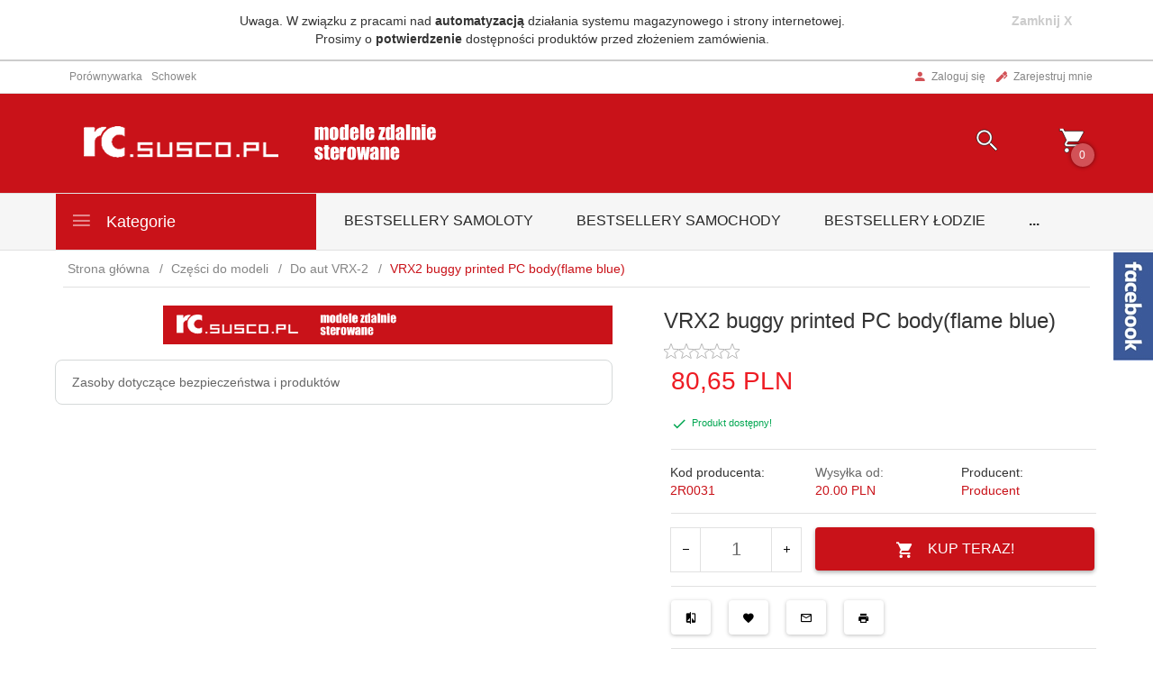

--- FILE ---
content_type: text/html; charset=utf-8
request_url: https://rc.susco.pl/508-vrx2-buggy-printed-pc-bodyflame-blue
body_size: 44382
content:
<!DOCTYPE html><html xmlns="http://www.w3.org/1999/xhtml" lang="pl"><head><script>

    let lastFocusedElement = null;
    let focusableElements = [];
    let firstFocusable = null;
    let lastFocusable = null;

    function trapFocus(container) {
        focusableElements = container.querySelectorAll(
            'a[href], button, input, textarea, select, [tabindex]:not([tabindex="-1"])'
        );
        if (focusableElements.length) {
            firstFocusable = focusableElements[0];
            lastFocusable = focusableElements[focusableElements.length - 1];
            firstFocusable.focus();

            container.addEventListener("keydown", handleTabKey);
        }
    }

    function releaseFocus(container) {
        container.removeEventListener("keydown", handleTabKey);
        if (lastFocusedElement) {
            lastFocusedElement.focus();
        }
    }

    function handleTabKey(e) {
        if (e.key !== "Tab") return;

        if (e.shiftKey) {
            if (document.activeElement === firstFocusable) {
                e.preventDefault();
                lastFocusable.focus();
            }
        } else {
            if (document.activeElement === lastFocusable) {
                e.preventDefault();
                firstFocusable.focus();
            }
        }
    }

    function deleteThirdPartyCookies() {
        const cookieList = document.cookie.split(";").map(cookie => cookie.trim());
        const analyticsConsent = localStorage.getItem("rc2c-analytics-cookies") === "true";
        const marketingConsent = localStorage.getItem("rc2c-marketing-cookies") === "true";
        const analyticsPattern = /^(_ga|_ga_[A-Za-z0-9]+|_gid|__utma|__utmb|__utmc|__utmt|__utmz|c_user|datr|presence|APISID|CONSENT|SIDCC|LOGIN_INFO|_hj|__kla_id|_hp2_id\.[A-Za-z0-9]+|_ga_[A-Za-z0-9]+|_hp2_props\.[A-Za-z0-9]+)/;
        const marketingPattern = /^(__gsas|__gpi|__gpi_optout|DSID|test_cookie|id|__gads|GED_PLAYLIST_ACTIVITY|ACLK_DATA|pm_sess|pm_sess_NNN|aboutads_sessNNN|FPAU|ANID|TAID|FPGCLDC|_gcl_dc|_gcl_au|FLC|FCCDCF|FCNEC|FPGCLAW|FPGCLGB|_gcl_gb|_gac_gb_[A-Za-z0-9]+|_gcl_aw|1P_JAR|Conversion|YSC|VISITOR_INFO1_LIVE|VISITOR_INFO1_LIVE__k|VISITOR_INFO1_LIVE__default|FPLC|_gac_[A-Za-z0-9]+|fr|__atuvc|__atuvs|cw_id|na_id|na_tc|ouid|_js_reg_fb_ref|reg_ext_ref|reg_fb_gate|reg_fb_ref|OptanonConsent|_vis_opt_s|_pin_unauth|ajs_anonymous_id|_vwo_uuid|userty.core.p\.[A-Za-z0-9]+|_fbp|_vwo_ds|_vwo_uuid_v2|kl_csrftoken|__ssid)/;
        const analyticsArray = ["act", "sb", "wd", "xs", "spin", "PREF"];
        const marketingArray = ["NID", "AID", "IDE", "RUL", "bku", "loc", "mus"];
        const domains = [location.hostname, '.' + location.hostname];

        cookieList.forEach(cookie => {
            const cookieName = cookie.split("=")[0];
            if (!analyticsConsent) {
                if (!analyticsConsent && (analyticsPattern.test(cookieName) || analyticsArray.includes(cookieName))) {
                    domains.forEach((domain) => {
                        document.cookie = `${cookieName}=; expires=Thu, 01 Jan 1970 00:00:00 UTC; path=/; domain=${domain}`;
                    });
                }
            }
            if (!marketingConsent) {
                if (!marketingConsent && (marketingPattern.test(cookieName) || marketingArray.includes(cookieName))) {
                    domains.forEach((domain) => {
                        document.cookie = `${cookieName}=; expires=Thu, 01 Jan 1970 00:00:00 UTC; path=/; domain=${domain}`;
                    });
                }
            }

        })
    }

    deleteThirdPartyCookies();

    window.dataLayer = window.dataLayer || [];

    function gtag() {
        window.dataLayer.push(arguments);
    }

    const isSetCookies = localStorage.getItem("wereSelected") === "true";
    const shopIds = ['3815','23272','2300','10332','66351','1165'];

    function cookieBanner() {
        fetch("/ajax/info/cookie_banner/", {
            method: "POST",
            headers: {
                "Content-Type": "application/x-www-form-urlencoded",
            },
        }).then(function (data) {
            return data.json();
        }).then(function (data) {
            if (!data.status) {
                localStorage.setItem("isRcCookie", false);
                return;
            } else {
                const translations = JSON.parse(
                    new TextDecoder("utf-8").decode(
                        Uint8Array.from(atob(data.description), function (char) {
                            return char.charCodeAt(0);
                        })
                    )
                );
                localStorage.setItem("isRcCookie", true);
                const cssClass = isSetCookies ? "cookiesSet" : "active";
                const element = document.createElement("div");
                element.innerHTML = '<div id="cookies-new" style="position:fixed; z-index:99998; ' +
                    translations.cookies.position_x + ':' + translations.cookies.value_x + 'px; ' +
                    translations.cookies.position_y + ':' + translations.cookies.value_y + 'px;">' +
                    '<div id="topInfoContainer1">' +
                    '<div id="marketing-cookies-bar">' +
                    '<div class="cookieButtons">' +
                    '<div id="cookie-settings" class="cookie-settings">' +
                    '<svg height="24" viewBox="0 0 512 512" width="24" xmlns="http://www.w3.org/2000/svg"><g id="_46_Cookie" data-name="46 Cookie"><g id="_46_Cookie-2" data-name="46 Cookie"><g id="Cookie"><path d="m417 354.5a25 25 0 1 1 25-25 25 25 0 0 1 -25 25zm0-35a10 10 0 1 0 10 10 10 10 0 0 0 -10-10z"/><circle cx="449.91" cy="242.52" r="7.5"/><path d="m112.5 354.5a25 25 0 1 1 25-25 25 25 0 0 1 -25 25zm0-35a10 10 0 1 0 10 10 10 10 0 0 0 -10-10z"/><path d="m220.23 406.74c-.3 0-.61 0-.92-.05a42.5 42.5 0 1 1 47.69-42.19 42.09 42.09 0 0 1 -9 26.18 7.5 7.5 0 0 1 -11.81-9.24 27.5 27.5 0 1 0 -25 10.36 7.5 7.5 0 0 1 -.9 14.94z"/><path d="m259.5 190a25 25 0 1 1 25-25 25 25 0 0 1 -25 25zm0-35a10 10 0 1 0 10 10 10 10 0 0 0 -10-10z"/><path d="m98 236.31a20.55 20.55 0 0 1 -20.2-24 5.5 5.5 0 0 0 -1.58-4.88 20.51 20.51 0 0 1 11.37-35 5.53 5.53 0 0 0 4.15-3 20.51 20.51 0 0 1 36.78 0 5.5 5.5 0 0 0 4.15 3 20.51 20.51 0 0 1 11.37 35 5.53 5.53 0 0 0 -1.59 4.88 20.51 20.51 0 0 1 -29.76 21.62 5.54 5.54 0 0 0 -5.13 0 20.39 20.39 0 0 1 -9.56 2.38zm12.13-18a20.5 20.5 0 0 1 9.54 2.36 5.51 5.51 0 0 0 8-5.81 20.51 20.51 0 0 1 5.9-18.16 5.51 5.51 0 0 0 -3.06-9.4 20.49 20.49 0 0 1 -15.44-11.22 5.51 5.51 0 0 0 -9.88 0 20.51 20.51 0 0 1 -15.45 11.22 5.51 5.51 0 0 0 -3 9.4 20.54 20.54 0 0 1 5.9 18.16 5.51 5.51 0 0 0 8 5.81 20.54 20.54 0 0 1 9.48-2.37z"/><path d="m326 70a184.8 184.8 0 0 0 -70.06 13.66 186.26 186.26 0 0 0 -138.33-.66 7.5 7.5 0 0 0 5.52 14 170 170 0 0 1 62.87-12c94.29 0 171 76.71 171 171s-76.71 171-171 171-171-76.71-171-171a170.57 170.57 0 0 1 78.1-143.59 7.5 7.5 0 1 0 -8.16-12.59 185.5 185.5 0 0 0 -84.94 156.18c0 102.56 83.44 186 186 186a185 185 0 0 0 69.94-13.66 186.16 186.16 0 0 0 212.77-53 7.5 7.5 0 1 0 -11.5-9.63 171.32 171.32 0 0 1 -182.21 53.57 186 186 0 0 0 91.93-206.41c.9-.14 1.8-.27 2.75-.43a5.51 5.51 0 0 1 4.88 1.59 20.38 20.38 0 0 0 14.63 6.21 20.81 20.81 0 0 0 6.39-1 20.39 20.39 0 0 0 14-16.56 5.51 5.51 0 0 1 3-4.15 20.52 20.52 0 0 0 0-36.79 5.5 5.5 0 0 1 -3-4.14 20.51 20.51 0 0 0 -35-11.37 5.51 5.51 0 0 1 -4.88 1.58 20.54 20.54 0 0 0 -21.51 10.46 31.52 31.52 0 0 1 -2.05 3.23 187.39 187.39 0 0 0 -71.14-68.78 170.41 170.41 0 0 1 51-7.72c94.29 0 171 76.71 171 171a171.22 171.22 0 0 1 -20.82 81.85 7.5 7.5 0 1 0 13.16 7.15 186.29 186.29 0 0 0 22.66-89c0-102.56-83.44-186-186-186zm35.36 95.41a5.41 5.41 0 0 1 5.79-2.83 20.54 20.54 0 0 0 18.16-5.9 5.51 5.51 0 0 1 9.4 3 20.49 20.49 0 0 0 11.22 15.45 5.51 5.51 0 0 1 0 9.88 20.49 20.49 0 0 0 -11.22 15.44 5.51 5.51 0 0 1 -9.4 3.06 20.48 20.48 0 0 0 -18.09-5.91c-1.55.25-3 .46-4.39.65a184.3 184.3 0 0 0 -9.12-22.69 44.07 44.07 0 0 0 7.65-10.15z"/><path d="m320 267.24a17.66 17.66 0 0 0 -14.34-12.1 2.76 2.76 0 0 1 -2.09-1.52 17.78 17.78 0 0 0 -31.88 0 2.76 2.76 0 0 1 -2.09 1.52 17.77 17.77 0 0 0 -9.85 30.32 2.78 2.78 0 0 1 .8 2.46 17.77 17.77 0 0 0 25.79 18.73 2.8 2.8 0 0 1 2.58 0 17.77 17.77 0 0 0 25.79-18.73 2.75 2.75 0 0 1 .8-2.46 17.66 17.66 0 0 0 4.49-18.22zm-15 7.48a17.76 17.76 0 0 0 -5.11 15.73 2.79 2.79 0 0 1 -4 2.93 17.73 17.73 0 0 0 -16.54 0 2.79 2.79 0 0 1 -4-2.93 17.76 17.76 0 0 0 -5.11-15.73 2.77 2.77 0 0 1 1.54-4.73 17.77 17.77 0 0 0 13.38-9.73 2.78 2.78 0 0 1 5 0 17.77 17.77 0 0 0 13.35 9.74 2.77 2.77 0 0 1 1.54 4.73z"/><circle cx="186" cy="294.5" r="7.5"/><circle cx="172.52" cy="132.09" r="7.5"/><circle cx="206.43" cy="235.78" r="7.5"/><circle cx="62.96" cy="276.22" r="7.5"/></g></g></g></svg>' +
                    '</div>' +
                    '</div>' +
                    '</div>' +
                    '</div>' +
                    '<div id="cookie" class="' + cssClass + '">' +
                    '<div class="cookie-shadow"></div>' +
                    '<div class="cookie-side ' + cssClass + '">' +
                    '<h1 tabindex="0" class="cookie-title">' + translations.cookies.settings_definition + '</h1>' +
                    (shopIds.includes(data.shopId) ?
                        '<div class="cookies-wrap-title">' +
                        '<span tabindex="0" onClick="toggle_cookies_personalization(this);" class="consent active">' +
                        translations.cookies.consentTab +
                        '</span>' +
                        '<span tabindex="0" onClick="toggle_cookies_personalization(this);" class="details">' +
                        translations.cookies.personalizeTab +
                        '</span>' +
                        '</div>' +
                        '<div class="obligatory-description">' +
                        translations.cookies.description +
                        '</div>' : '') +
                    renderCookieBody(translations.cookies, data.shopId) +
                    '</div>' +
                    '</div>';
                document.body.append(element);
                
                const cookieDialog = document.getElementById('cookies-new');
                if (cookieDialog) {
                    lastFocusedElement = document.activeElement;
                    trapFocus(cookieDialog);
                }
            }

            const cookieToggle = document.querySelector("#cookie-settings");
            if (cookieToggle) {
                cookieToggle.addEventListener("click", toggleBannerVisibility);
            }

            const cookieShadow = document.querySelector(".cookie-shadow");
            if (cookieShadow && isSetCookies) {
                cookieShadow.addEventListener("click", toggleBannerVisibility);
            }

            const cookiesButton = document.querySelector(
                "#cookies-new .cookie-settings"
            );
            if (cookiesButton) {
                cookiesButton.addEventListener("click", function () {
                    document.querySelector("#cookie").classList.add("active");
                    document.querySelector(".cookie-side").classList.add("active");
                    document
                        .querySelector("#marketing-cookies-bar")
                        .classList.add("active");
                    if (document.querySelector(".details")) {
                        document.querySelector(".details").classList.remove("active");
                        document.querySelector(".consent").classList.add("active");
                        document.querySelector(".acceptSelected").classList.add("hidden");
                        document.querySelector(".personalize").classList.remove("hidden");
                        document.querySelector(".cookie-wrap").classList.add("hidden");
                        document
                            .querySelector(".obligatory-description")
                            .classList.remove("hidden");
                    }
                });
            }
            setCookiesConsents();
        });
    }

    function getSingleCookie(cookie, type, id, translations) {
        let singleCookieTitle = "";
        let singleCookieDescription = "";

        if (typeof translations === "object") {
            singleCookieTitle = translations.title;
            singleCookieDescription = translations.description;
        }

        return {
            cookie: cookie,
            type: type,
            id: id,
            title: singleCookieTitle,
            description: singleCookieDescription,
        };
    }

    const cookiesToRender = [
        getSingleCookie("required_cookies", "required_cookies", 0),
        getSingleCookie("rc2c-marketing-cookies", "marketing_cookies", 1),
        getSingleCookie("rc2c-analytics-cookies", "analytics_cookies", 2),
        getSingleCookie("rc2c-userdata-cookies", "user_data_cookies", 3),
        getSingleCookie("rc2c-personalization-cookies", "personalization_cookies", 4),
    ];

    function getConstentCookiesValues() {
        const cookies = cookiesToRender
            .filter(function (cookie) {
                return cookie.type !== "required_cookies"; // Exclude required cookies
            })
            .reduce(function (acc, item) {
                const storedValue = localStorage.getItem(item.cookie);
                // Explicitly check if the stored value is "true"
                acc[item.cookie] = storedValue === "true" ? "granted" : "denied";
                return acc;
            }, {});

        console.log("Consent Values Retrieved:", cookies); // Debugging log
        return cookies;
    }


    function setCookiesConsents() {
        const consentCookies = getConstentCookiesValues();
        gtag("consent", "default", {
            ad_storage: localStorage.getItem('rc2c-marketing-cookies')  === 'true' ? 'granted' : 'denied' || "denied",
            ad_user_data: localStorage.getItem('rc2c-userdata-cookies')  === 'true' ? 'granted' : 'denied' || "denied",
            ad_personalization:
                localStorage.getItem('rc2c-personalization-cookies')  === 'true' ? 'granted' : 'denied' || "denied",
            analytics_storage: localStorage.getItem('rc2c-analytics-cookies')  === 'true' ? 'granted' : 'denied' || "denied",
        });

        deleteThirdPartyCookies();
    }

    function updateCookiesConsents() {
        const consentCookies = getConstentCookiesValues();

        if (localStorage.getItem("wereSelected") === "true") {
            gtag("consent", "update", {
                ad_storage: localStorage.getItem('rc2c-marketing-cookies')  === 'true'  ? 'granted' : 'denied' || "denied",
                ad_user_data: localStorage.getItem('rc2c-userdata-cookies')  === 'true' ? 'granted' : 'denied' || "denied",
                ad_personalization: localStorage.getItem('rc2c-personalization-cookies')  === 'true' ? 'granted' : 'denied' || "denied",
                analytics_storage: localStorage.getItem('rc2c-analytics-cookies')  === 'true' ? 'granted' : 'denied' || "denied",
            });

            deleteThirdPartyCookies();
        }
    }

    function toggleBannerVisibility() {
        const cookieWrap = document.querySelector("#cookie");
        const cookieSide = document.querySelector(".cookie-side");
        const marketingBar = document.querySelector("#marketing-cookies-bar");

        if (cookieWrap && cookieSide) {
            const isActive = !cookieWrap.classList.contains("active");
            
            if (isActive) {
                // When showing the banner
                cookieWrap.classList.add("active");
                cookieSide.classList.add("active");
                if (marketingBar) marketingBar.classList.add("active");
                
                lastFocusedElement = document.activeElement;
                trapFocus(cookieSide);
            } else {
                // When hiding the banner
                cookieWrap.classList.remove("active");
                cookieSide.classList.remove("active");
                if (marketingBar) marketingBar.classList.remove("active");
                
                releaseFocus(cookieSide);
                if (lastFocusedElement) {
                    lastFocusedElement.focus();
                }
            }
        }
    }

    if (localStorage.getItem("wereSelected") === "true") {
        toggleBannerVisibility();
    }

    function setCookieSettings(acceptAll) {
        function setLocalCookie(type, selector) {
            const element = document.querySelector(selector);
            const isChecked = element ? element.checked : false;
            const newValue = acceptAll || isChecked;
            localStorage.setItem(type, newValue.toString());

            if (element) {
                element.checked = newValue;
            }
        }

        setLocalCookie("rc2c-marketing-cookies", "#marketing_cookies_checkbox");
        setLocalCookie("rc2c-analytics-cookies", "#analytics_cookies_checkbox");
        setLocalCookie("rc2c-userdata-cookies", "#user_data_cookies_checkbox");
        setLocalCookie(
            "rc2c-personalization-cookies",
            "#personalization_cookies_checkbox"
        );

        localStorage.setItem("wereSelected", "true");

        toggleBannerVisibility();
        updateCookiesConsents();
    }

    function renderCookieSection(item, index, translations) {
        const isDefault = item.type === "required_cookies";
        const isChecked =
            isDefault || localStorage.getItem(item.cookie) === "true";
        return '<div class="singleCookie">' +
            '<span class="cookie-text">' +
            '<span class="open">' +
            '<svg width="20" height="20" viewBox="0 0 20 20" fill="none" xmlns="http://www.w3.org/2000/svg">' +
            '<path fill-rule="evenodd" clip-rule="evenodd" d="M10 2.5C10.1658 2.5 10.3247 2.56585 10.4419 2.68306C10.5592 2.80027 10.625 2.95924 10.625 3.125V9.375H16.875C17.0408 9.375 17.1997 9.44085 17.3169 9.55806C17.4342 9.67527 17.5 9.83424 17.5 10C17.5 10.1658 17.4342 10.3247 17.3169 10.4419C17.1997 10.5592 17.0408 10.625 16.875 10.625H10.625V16.875C10.625 17.0408 10.5592 17.1997 10.4419 17.3169C10.3247 17.4342 10.1658 17.5 10 17.5C9.83424 17.5 9.67527 17.4342 9.55806 17.3169C9.44085 17.1997 9.375 17.0408 9.375 16.875V10.625H3.125C2.95924 10.625 2.80027 10.5592 2.68306 10.4419C2.56585 10.3247 2.5 10.1658 2.5 10C2.5 9.83424 2.56585 9.67527 2.68306 9.55806C2.80027 9.44085 2.95924 9.375 3.125 9.375H9.375V3.125C9.375 2.95924 9.44085 2.80027 9.55806 2.68306C9.67527 2.56585 9.83424 2.5 10 2.5Z" fill="black"/>' +
            '</svg>' +
            '</span>' +
            '<span class="close">' +
            '<svg width="20" height="20" viewBox="0 0 20 20" fill="currentColor" xmlns="http://www.w3.org/2000/svg">' +
            '<path fill-rule="evenodd" clip-rule="evenodd" d="M2.5 10C2.5 9.83424 2.56585 9.67527 2.68306 9.55806C2.80027 9.44085 2.95924 9.375 3.125 9.375H16.875C17.0408 9.375 17.1997 9.44085 17.3169 9.55806C17.4342 9.67527 17.5 9.83424 17.5 10C17.5 10.1658 17.4342 10.3247 17.3169 10.4419C17.1997 10.5592 17.0408 10.625 16.875 10.625H3.125C2.95924 10.625 2.80027 10.5592 2.68306 10.4419C2.56585 10.3247 2.5 10.1658 2.5 10Z" fill="black"/>' +
            '</svg>' +
            '</span>' +
            '<span onClick="toggle_cookie(' + index + ')">' + translations[item.type] + '</span>' +
            '</span>' +
            '<span class="input-wrap">' +
            '<input class="cookie-input" type="checkbox" id="' + item.type + '_checkbox" ' + (isDefault && "disabled") + ' value="1" ' + (isChecked ? "checked" : "") + ' />' +
            '</span>' +
            '</div>' +
            '<p class="cookie-subtitle">' + translations[item.type + '_description'] + '</p>';
    }

    function renderCookieBody(translations, shopId) {
        const buttonsToRender = shopIds.includes(shopId) ?
            '<div class="confirmBtn">' +
            '<button class="rejectCookies personalize" onclick="toggle_cookies_personalization(this);">' + translations.personalize + '</button>' +
            '<button class="rejectCookies hidden acceptSelected" onclick="setCookieSettings();">' + translations.discard + '</button>' +
            '<button class="acceptCookies" onclick="setCookieSettings(true);">' + translations.accept + '</button>' +
            '</div>'
            :
            '<div class="confirmBtn">' +
            '<button class="rejectCookies acceptSelected" onclick="setCookieSettings();">' + translations.discard + '</button>' +
            '<button class="acceptCookies" onclick="setCookieSettings(true);">' + translations.accept + '</button>' +
            '</div>';

        const cookieWrapClass = shopIds.includes(shopId) ? 'cookie-wrap hidden' : 'cookie-wrap';

        return '<div class="' + cookieWrapClass + '">' +
            cookiesToRender
                .map(function (item, index) {
                    return renderCookieSection(item, index, translations);
                })
                .join('') +
            '</div>' +
            buttonsToRender;
    }

    function toggle_cookie(id) {
        const cookies = document.querySelectorAll(".singleCookie");

        if (!cookies[id].classList.contains("active")) {
            cookies.forEach(function (cookie) {
                cookie.classList.remove("active");
            });
            cookies[id].classList.add("active");
        } else {
            cookies[id].classList.remove("active");
        }
    }

</script><style>

    .cookies-wrap-title {
        display: flex;
        align-items: center;
        justify-content: space-between;
    }
    .cookies-wrap-title span {
        flex-basis: 50%;
        text-align: center;
        cursor: pointer;
        font-weight: 500;
        font-size: 18px;
        color: #000000;
        padding-bottom: 12px;
        border-bottom: 1px solid transparent;
    }
    .cookies-wrap-title span.active {
        color: #6172F3;
        border-color: #6172F3;
    }
    .obligatory-description {
        font-weight: 400;
        font-size: 13px;
        line-height: 160%;
        color: #667085;
        display: flex;
        flex-direction: column;
        padding-top: 24px;
    }
    .obligatory-description span {
        font-weight: 600;
        color: #000;
    }
    span.title {
        font-weight: 600;
        font-size: 16px;
        line-height: 19px;
        color: #101828;
    }
    p.info {
        font-weight: 400;
        font-size: 12px;
        line-height: 15px;
        color: #101828;
        margin-top: 4px;
    }
    .cookieInfo {
        max-width: 70%;
    }
    .cookieButtons {
        display: flex;
        align-items: center;
    }
    #cookie-settings,
    #cookies-settings-agree {
        font-weight: 400;
        font-size: 16px;
        line-height: 19px;
        color: #FFFFFF;
        padding: 10px 16px;
        border-radius: 4px;
        cursor: pointer;
        transition: 0.4s;
    }
    #cookie-settings {
        background: #101828;
        border: 1px solid #101828;
    }
    #cookie-settings:hover {
        background: #fff;
        color: #101828;
        border: 1px solid #101828;
    }
    #cookies-settings-agree {
        background: #6172F3;
        border: 1px solid transparent;
        margin-left: 12px;
    }
    .cookie-shadow {
        position: fixed;
        top: 0;
        left: 0;
        right: 0;
        bottom: 0;
        background: #000000;
        opacity: 0;
        visibility: hidden;
        z-index: 0;
        transition: 0.8s;
    }
    #cookie.active .cookie-shadow {
        opacity: 0.6;
        z-index: 9999;
        visibility: visible;
    }
    #cookies-new .cookie-side {
        background: #FFFFFF;
        box-shadow: 0 0 48px rgba(33, 26, 105, 0.15);
        border-radius: 16px;
        position: fixed;
        top: 50%;
        left: 50%;
        transform: translate(-50%, -50%);
        padding: 60px 40px;
        width: 540px;
        opacity: 0;
        visibility: hidden;
        z-index: 0;
        transition: 0.8s;
    }
    #cookies-new .cookie-side.active {
        opacity: 1;
        visibility: visible;
        z-index: 99999;
    }
    .cookie-wrap {
        background: #FFFFFF;
        border: 1px solid #98A2B3;
        border-radius: 8px;
        margin-top: 12px;
    }
    p.cookie-title {
        font-weight: 500;
        font-size: 24px;
        line-height: 29px;
        color: #000000;
        margin-bottom: 24px;
    }
    p.cookie-subtitle {
        background: #F2F4F7;
        font-weight: 400;
        font-size: 13px;
        line-height: 160%;
        color: #667085;
        padding: 12px 15px 12px 44px;
        display: none;
    }
    p.cookie-subtitle:last-of-type {
        border-radius: 0 0 8px 8px;
    }
    .singleCookie,
    .obligatorySingleCookie {
        display: flex;
        align-items: center;
        justify-content: space-between;
        border-top: 1px solid #98A2B3;
        position: relative;
        cursor: pointer;
        padding-right: 16px;
    }
    .obligatorySingleCookie {
        border-top: none;
    }
    .singleCookie.active+.cookie-subtitle,
    .obligatorySingleCookie+.cookie-subtitle {
        display: block;
    }
    .singleCookie.active .cookie-text .open,
    .obligatorySingleCookie .open {
        display: none;
    }
    .singleCookie.active .cookie-text .close {
        display: block;
    }
    .obligatorySingleCookie .cookie-text .close {
        display: none;
    }
    .cookie-text {
        flex-grow: 1;
        display: block;
        font-weight: 400;
        font-size: 16px;
        line-height: 19px;
        color: #000000;
    }
    .cookie-text span:last-of-type {
        padding: 18px 0 18px 44px;
        display: inline-block;
    }
    .singleCookie:first-of-type {
        border-top: none;
    }

    body *:not(.product-input) > input.cookie-input,
    .obligatoryCookie input {
        background: #FFFFFF;
        border: 1px solid #98A2B3;
        border-radius: 50px;
        width: 48px;
        -webkit-appearance: none;
        height: 24px !important;
        overflow: hidden;
        display: inline-block;
        position: relative;
        vertical-align: initial;
        cursor: pointer;
        margin-bottom: 0;
    }
    .input-wrap input::before,
    .obligatoryCookie input::before {
        position: absolute;
        content: "";
        background: #98A2B3;
        border: 1px solid #98A2B3;
        border-radius: 50px;
        width: 16px;
        left: 4px;
        top: 4px;
        bottom: 4px;
    }
    .obligatoryCookie input::before {
        left: unset;
        right: 4px;
    }
    .input-wrap {width: auto;}
    .input-wrap {text-align: right;}
    .input-wrap input::before {
        position: absolute;
        content: "";
        background: #98A2B3;
        border: 1px solid #98A2B3;
        border-radius: 50px;
        width: 16px;
        left: 4px;
        top: 4px;
        bottom: 4px;
    }
    .input-wrap input:checked::before {
        background: #6172F3;
        border: 1px solid #6172F3;
        left: unset;
        right: 4px;
    }
    .acceptCookies,
    .rejectCookies {
        background: #6172F3;
        border-radius: 4px;
        font-weight: 400;
        font-size: 16px;
        line-height: 19px;
        color: #FFFFFF;
        display: inline-block;
        padding: 10px 16px;
        cursor: pointer;
        transition: 0.4s;
        border: 1px solid transparent;
        white-space: nowrap;
    }
    .rejectCookies {
        background: #101828;
        border: 1px solid #101828;
    }
    .rejectCookies:hover {
        color: #101828;
        background: #fff;
    }
    #cookies-settings-agree:hover,
    .acceptCookies:hover {
        background: #fff;
        color: #6172F3;
        border: 1px solid #6172F3;
    }
    span.open,
    span.close {
        position: absolute;
        top: 50%;
        left: 20px;
        transform: translateY(-50%);
    }
    span.open svg,
    span.close svg {
        position: absolute;
        top: 50%;
        left: 50%;
        transform: translate(-50%, -50%)
    }
    span.open {
        display: block;
    }
    .cookie-wrap .input-wrap {width: auto !important;}
    span.close {
        display: none;
    }
    .closeCookies {
        position: absolute;
        top: 24px;
        right: 40px;
        cursor: pointer;
    }
    .confirmBtn {
        display: flex;
        justify-content: space-between;
        margin-top: 24px;
    }

    @media(max-width: 992px) {
        .cookieInfo {
            max-width: 55%;
        }
    }
    @media(max-width: 772px) {
        #marketing-cookies-bar {
            flex-direction: column;
            align-items: flex-end;
        }
        .cookieInfo {
            max-width: 100%;
        }
        .cookieButtons {
            margin-top: 12px;
        }
    }
    @media(max-width: 564px) {
        .confirmBtn {
            flex-direction: column;
            gap: 8px;
        }
        .acceptCookies,
        .rejectCookies {
            text-align: center;
        }
        .cookie-text {
            font-size: 13px;
        }
        .closeCookies {
            top: 12px;
            right: 12px;
        }
        #cookies-new .cookie-side {
            padding: 40px 20px;
            width: 400px;
        }
        p.cookie-title {
            margin-bottom: 12px;
        }
        .cookieButtons {
            width: 100%;
        }
        .cookieButtons div {
            width: 100%;
            text-align: center;
        }
    }
    @media(max-width: 440px) {
        #cookies-new .cookie-side {
            padding: 40px 20px;
            width: 360px;
        }
        #cookie-settings,
        #cookies-settings-agree {
            font-size: 12px;
        }
    }
    @media(max-width: 360px) {
        #cookies-new .cookie-side {
            padding: 40px 12px 20px;
            width: 320px;
        }
        .singleCookie {
            padding-right: 8px;
        }
    }
    @media(orientation: landscape) and(max-width: 992px) {
        #cookies-new .cookie-side {
            max-height: 300px;
            overflow-y: scroll;
            padding: 30px 40px;
        }
    }
</style><!-- Facebook Pixel Code --><script>
    if(localStorage.getItem('rc2c-marketing-cookies') === 'false' && localStorage.getItem('isRcCookie') === 'true') {
    } else {
        !function (f, b, e, v, n, t, s) {
            if (f.fbq) return;
            n = f.fbq = function () {
                n.callMethod ?
                    n.callMethod.apply(n, arguments) : n.queue.push(arguments)
            };
            if (!f._fbq) f._fbq = n;
            n.push = n;
            n.loaded = !0;
            n.version = '2.0';
            n.queue = [];
            t = b.createElement(e);
            t.async = !0;
            t.src = v;
            s = b.getElementsByTagName(e)[0];
            s.parentNode.insertBefore(t, s)
        }(window, document, 'script', 'https://connect.facebook.net/en_US/fbevents.js');

                    fbq('init', '1398084786994908');
        
                    fbq('trackSingle', '1398084786994908', 'PageView');
            }
    </script><!-- End Facebook Pixel Code --><script>
        if(localStorage.getItem('rc2c-marketing-cookies') === 'false' && localStorage.getItem('isRcCookie') === 'true') {} else {
        document.addEventListener('DOMContentLoaded', function (event) {
            window.jQuery && jQuery(document.body).on('rc_event_view_product_page', function (event, product) {

                                                                    var parameters = {};
    
                        parameters.content_name = product.name;
                        parameters.content_type = 'product';
                        parameters.content_ids = [product.products_id];
                        parameters.value = product.gross_price;
                        parameters.currency = product.currency;
                        window.fbq && fbq('trackSingle', '1398084786994908', 'ViewContent', parameters);
                                    
            });
        });
        }
    </script><script>
        if(localStorage.getItem('rc2c-marketing-cookies') === 'false' && localStorage.getItem('isRcCookie') === 'true') {} else {
        document.addEventListener('DOMContentLoaded', function (event) {
            window.jQuery && jQuery(document.body).on('rc_event_view_category_product_list', function (event, category) {

                var products_ids = category.products.map(function (product) {
                    return product.products_id;
                });

                                                                    var parameters = {};
    
                        parameters.content_name = category.name;
                        parameters.content_type = 'product';
                        parameters.content_ids = products_ids;
                        window.fbq && fbq('trackSingle', '1398084786994908', 'ViewContent', parameters);
                                    
            });
        });
        }
    </script><script>
        if(localStorage.getItem('rc2c-marketing-cookies') === 'false' && localStorage.getItem('isRcCookie') === 'true') {} else {
        document.addEventListener('DOMContentLoaded', function (event) {
            window.jQuery && jQuery(document.body).on('rc_event_view_cart_step4', function (event, cart) {

                var products = cart.products.map(function (product) {
                    return {
                        'id': product.products_id,
                        'quantity': product.item,
                        'item_price': product.payment_gross_price
                    }
                });

                var products_ids = cart.products.map(function (product) {
                    return product.products_id;
                });

                var num_items = cart.products.map(function (product) {
                    return product.item;
                }).reduce(function (product_item_a, product_item_b) {
                    return product_item_a + product_item_b;
                });

                                                                    var parameters = {};
    
                        parameters.contents = products;
                        parameters.content_ids = products_ids;
                        parameters.content_type = 'product';
                        parameters.num_items = num_items;
                        parameters.value = cart.payment_gross_price;
                        parameters.currency = cart.currency;
                        window.fbq && fbq('trackSingle', '1398084786994908', 'InitiateCheckout', parameters);
                                                })
        });
        }
    </script><script>
        if(localStorage.getItem('rc2c-marketing-cookies') === 'false' && localStorage.getItem('isRcCookie') === 'true') {} else {
        document.addEventListener('DOMContentLoaded', function (event) {
            window.jQuery && jQuery(document.body).on('rc_event_add_product_to_cart', function (event, product) {

                                                                    var parameters = {};
    
                        parameters.content_name = [product.name];
                        parameters.content_type = 'product';
                        parameters.content_ids = [product.products_id];
                        parameters.value = product.gross_price;
                        parameters.currency = product.currency;
                        parameters.contents = {
                            id: product.products_id,
                            quantity: product.item
                        }
                        window.fbq && fbq('trackSingle', '1398084786994908', 'AddToCart', parameters);
                                    
            });
        });
        }
    </script><script>
        if(localStorage.getItem('rc2c-marketing-cookies') === 'false' && localStorage.getItem('isRcCookie') === 'true') {} else {
        document.addEventListener('DOMContentLoaded', function (event) {
            window.jQuery && jQuery(document.body).on('rc_event_purchase', function (event, order) {

                var products = order.products.map(function (product) {
                    return {
                        'id': product.products_id,
                        'quantity': product.item,
                        'item_price': product.payment_gross_price
                    }
                });

                var products_ids = order.products.map(function (product) {
                    return product.products_id;
                });
                                                                    var parameters = {};
    
                        parameters.contents = products;
                        parameters.content_ids = products_ids;
                        parameters.content_type = 'product';
                        parameters.value = order.gross_price;
                        parameters.currency = order.currency;
                        window.fbq && fbq('trackSingle', '1398084786994908', 'Purchase', parameters);
                                    
            });
        });
        }
    </script><script>
        if(localStorage.getItem('rc2c-marketing-cookies') === 'false' && localStorage.getItem('isRcCookie') === 'true') {
        } else {
        document.addEventListener('DOMContentLoaded', function (event) {
            window.jQuery && jQuery(document.body).on('rc_event_view_search_result_page', function (event, search) {
                                                                    var parameters = {};
    
                        parameters.search_string = search.query_test;
                        window.fbq && fbq('trackSingle', '1398084786994908', 'Search', parameters);
                        
                            });
        });
        }
    </script><meta name="google-site-verification" content="Pl9j4OgGQADSySOJ3gl6JCLyQgHuDOWIBYe2Kj_8v48" /><meta http-equiv="Content-Type" content="text/html; charset=utf-8" /><title>VRX2 buggy printed PC body(flame blue) - Do aut VRX-2 - Części do modeli</title><meta name="keywords" content="VRX2 buggy printed PC body(flame blue) - Do aut VRX-2 - Części do modeli" /><meta name="description" content="VRX2 buggy printed PC body(flame blue) - Do aut VRX-2 - Części do modeli" /><meta name="robots" content="all" /><meta name="revisit-after" content="3 Days" /><link rel="canonical" href="https://rc.susco.pl/508-vrx2-buggy-printed-pc-bodyflame-blue" /><meta name="author" content="http://redcart.pl" /><meta name="viewport" content="width=device-width"><link rel="shortcut icon" type="image/ico" href="https://rc.susco.pl/templates/images/favicons/23617.ico" /><link rel="apple-touch-icon" href="https://rc.susco.pl/templates/images/favicons/23617.ico" /><meta property="og:url" content="https://rc.susco.pl/508-vrx2-buggy-printed-pc-bodyflame-blue"/><meta property="og:locale" content="pl"><meta property="og:type" content="product"/><meta property="og:price:currency" content="PLN"/><meta property="og:title" content="VRX2 buggy printed PC body(flame blue)"/><meta property="og:description" content="Części do VRX-2"/><meta property="og:price:amount" content="80.65"/><meta property="product:price:amount" content="80.65"/><meta property="product:brand" content="Producent"/><meta property="product:availability" content="in stock"/><meta property="product:condition" content="new"/><meta property="product:price:currency" content="PLN"/><meta name="google-site-verification" content="2scyWhZ1anLeCLCp80Tiodp9i1KuvGGlFcRhMensRy4" /><style type="text/css">html{font-family:sans-serif;-ms-text-size-adjust:100%;-webkit-text-size-adjust:100%}body{margin:0}article,aside,details,figcaption,figure,footer,header,hgroup,main,menu,nav,section,summary{display:block}audio,canvas,progress,video{display:inline-block;vertical-align:baseline}audio:not([controls]){display:none;height:0}[hidden],template{display:none}a{background-color:transparent}a:active,a:hover{outline:0}abbr[title]{border-bottom:1px dotted}b,strong{font-weight:bold}dfn{font-style:italic}h1{font-size:2em;margin:.67em 0}mark{background:#ff0;color:#000}small{font-size:80%}sub,sup{font-size:75%;line-height:0;position:relative;vertical-align:baseline}sup{top:-.5em}sub{bottom:-.25em}img{border:0}svg:not(:root){overflow:hidden}figure{margin:1em 40px}hr{-webkit-box-sizing:content-box;-moz-box-sizing:content-box;box-sizing:content-box;height:0}pre{overflow:auto}code,kbd,pre,samp{font-family:monospace,monospace;font-size:1em}button,input,optgroup,select,textarea{color:inherit;font:inherit;margin:0}button{overflow:visible}button,select{text-transform:none}button,html input[type="button"],input[type="reset"],input[type="submit"]{-webkit-appearance:button;cursor:pointer}button[disabled],html input[disabled]{cursor:default}button::-moz-focus-inner,input::-moz-focus-inner{border:0;padding:0}input{line-height:normal}input[type="checkbox"],input[type="radio"]{-webkit-box-sizing:border-box;-moz-box-sizing:border-box;box-sizing:border-box;padding:0}input[type="number"]::-webkit-inner-spin-button,input[type="number"]::-webkit-outer-spin-button{height:auto}input[type="search"]{-webkit-appearance:textfield;-webkit-box-sizing:content-box;-moz-box-sizing:content-box;box-sizing:content-box}input[type="search"]::-webkit-search-cancel-button,input[type="search"]::-webkit-search-decoration{-webkit-appearance:none}fieldset{border:1px solid silver;margin:0 2px;padding:.35em .625em .75em}legend{border:0;padding:0}textarea{overflow:auto}optgroup{font-weight:bold}table{border-collapse:collapse;border-spacing:0}td,th{padding:0}*{-webkit-box-sizing:border-box;-moz-box-sizing:border-box;box-sizing:border-box}*:before,*:after{-webkit-box-sizing:border-box;-moz-box-sizing:border-box;box-sizing:border-box}html{font-size:10px;-webkit-tap-highlight-color:rgba(0,0,0,0)}body{font-family:"Helvetica Neue",Helvetica,Arial,sans-serif;font-size:14px;line-height:1.42857143;color:#333;background-color:#fff}input,button,select,textarea{font-family:inherit;font-size:inherit;line-height:inherit}a{color:#337ab7;text-decoration:none}a:hover,a:focus{color:#23527c;text-decoration:underline}a:focus{outline:thin dotted;outline:5px auto -webkit-focus-ring-color;outline-offset:-2px}figure{margin:0}img{vertical-align:middle}.img-responsive{display:block;max-width:100%;height:auto}.img-rounded{border-radius:6px}.img-thumbnail{padding:4px;line-height:1.42857143;background-color:#fff;border:1px solid #ddd;border-radius:4px;-webkit-transition:all .2s ease-in-out;-o-transition:all .2s ease-in-out;transition:all .2s ease-in-out;display:inline-block;max-width:100%;height:auto}.img-circle{border-radius:50%}hr{margin-top:20px;margin-bottom:20px;border:0;border-top:1px solid #eee}.sr-only{position:absolute !important;padding:0 !important;position:absolute;width:1px;height:1px;margin:-1px;padding:0;overflow:hidden;clip:rect(0,0,0,0);border:0}.sr-only-focusable:active,.sr-only-focusable:focus{position:static;width:auto;height:auto;margin:0;overflow:visible;clip:auto}[role="button"]{cursor:pointer}.container{margin-right:auto;margin-left:auto;padding-left:8px;padding-right:8px}@media(min-width:768px){.container{width:100%;max-width:736px}}@media(min-width:992px){.container{width:100%;max-width:956px}}@media(min-width:1200px){.container{width:100%;max-width:1156px}}.container-fluid{margin-right:auto;margin-left:auto;padding-left:8px;padding-right:8px}.row{margin-left:-8px;margin-right:-8px}.col-xs-1,.col-sm-1,.col-md-1,.col-lg-1,.col-xs-2,.col-sm-2,.col-md-2,.col-lg-2,.col-xs-3,.col-sm-3,.col-md-3,.col-lg-3,.col-xs-4,.col-sm-4,.col-md-4,.col-lg-4,.col-xs-5,.col-sm-5,.col-md-5,.col-lg-5,.col-xs-6,.col-sm-6,.col-md-6,.col-lg-6,.col-xs-7,.col-sm-7,.col-md-7,.col-lg-7,.col-xs-8,.col-sm-8,.col-md-8,.col-lg-8,.col-xs-9,.col-sm-9,.col-md-9,.col-lg-9,.col-xs-10,.col-sm-10,.col-md-10,.col-lg-10,.col-xs-11,.col-sm-11,.col-md-11,.col-lg-11,.col-xs-12,.col-sm-12,.col-md-12,.col-lg-12,.col-xs-13,.col-sm-13,.col-md-13,.col-lg-13,.col-xs-14,.col-sm-14,.col-md-14,.col-lg-14,.col-xs-15,.col-sm-15,.col-md-15,.col-lg-15,.col-xs-16,.col-sm-16,.col-md-16,.col-lg-16,.col-xs-17,.col-sm-17,.col-md-17,.col-lg-17,.col-xs-18,.col-sm-18,.col-md-18,.col-lg-18,.col-xs-19,.col-sm-19,.col-md-19,.col-lg-19,.col-xs-20,.col-sm-20,.col-md-20,.col-lg-20,.col-xs-21,.col-sm-21,.col-md-21,.col-lg-21,.col-xs-22,.col-sm-22,.col-md-22,.col-lg-22,.col-xs-23,.col-sm-23,.col-md-23,.col-lg-23,.col-xs-24,.col-sm-24,.col-md-24,.col-lg-24{position:relative;min-height:1px;padding-left:8px;padding-right:8px;margin-left:-1px}.col-xs-1,.col-xs-2,.col-xs-3,.col-xs-4,.col-xs-5,.col-xs-6,.col-xs-7,.col-xs-8,.col-xs-9,.col-xs-10,.col-xs-11,.col-xs-12,.col-xs-13,.col-xs-14,.col-xs-15,.col-xs-16,.col-xs-17,.col-xs-18,.col-xs-19,.col-xs-20,.col-xs-21,.col-xs-22,.col-xs-23,.col-xs-24{float:left}.col-xs-24{width:100%}.col-xs-23{width:95.83333333%}.col-xs-22{width:91.66666667%}.col-xs-21{width:87.5%}.col-xs-20{width:83.33333333%}.col-xs-19{width:79.16666667%}.col-xs-18{width:75%}.col-xs-17{width:70.83333333%}.col-xs-16{width:66.66666667%}.col-xs-15{width:62.5%}.col-xs-14{width:58.33333333%}.col-xs-13{width:54.16666667%}.col-xs-12{width:50%}.col-xs-11{width:45.83333333%}.col-xs-10{width:41.66666667%}.col-xs-9{width:37.5%}.col-xs-8{width:33.33333333%}.col-xs-7{width:29.16666667%}.col-xs-6{width:25%}.col-xs-5{width:20.83333333%}.col-xs-4{width:16.66666667%}.col-xs-3{width:12.5%}.col-xs-2{width:8.33333333%}.col-xs-1{width:4.16666667%}.col-xs-pull-24{right:100%}.col-xs-pull-23{right:95.83333333%}.col-xs-pull-22{right:91.66666667%}.col-xs-pull-21{right:87.5%}.col-xs-pull-20{right:83.33333333%}.col-xs-pull-19{right:79.16666667%}.col-xs-pull-18{right:75%}.col-xs-pull-17{right:70.83333333%}.col-xs-pull-16{right:66.66666667%}.col-xs-pull-15{right:62.5%}.col-xs-pull-14{right:58.33333333%}.col-xs-pull-13{right:54.16666667%}.col-xs-pull-12{right:50%}.col-xs-pull-11{right:45.83333333%}.col-xs-pull-10{right:41.66666667%}.col-xs-pull-9{right:37.5%}.col-xs-pull-8{right:33.33333333%}.col-xs-pull-7{right:29.16666667%}.col-xs-pull-6{right:25%}.col-xs-pull-5{right:20.83333333%}.col-xs-pull-4{right:16.66666667%}.col-xs-pull-3{right:12.5%}.col-xs-pull-2{right:8.33333333%}.col-xs-pull-1{right:4.16666667%}.col-xs-pull-0{right:auto}.col-xs-push-24{left:100%}.col-xs-push-23{left:95.83333333%}.col-xs-push-22{left:91.66666667%}.col-xs-push-21{left:87.5%}.col-xs-push-20{left:83.33333333%}.col-xs-push-19{left:79.16666667%}.col-xs-push-18{left:75%}.col-xs-push-17{left:70.83333333%}.col-xs-push-16{left:66.66666667%}.col-xs-push-15{left:62.5%}.col-xs-push-14{left:58.33333333%}.col-xs-push-13{left:54.16666667%}.col-xs-push-12{left:50%}.col-xs-push-11{left:45.83333333%}.col-xs-push-10{left:41.66666667%}.col-xs-push-9{left:37.5%}.col-xs-push-8{left:33.33333333%}.col-xs-push-7{left:29.16666667%}.col-xs-push-6{left:25%}.col-xs-push-5{left:20.83333333%}.col-xs-push-4{left:16.66666667%}.col-xs-push-3{left:12.5%}.col-xs-push-2{left:8.33333333%}.col-xs-push-1{left:4.16666667%}.col-xs-push-0{left:auto}.col-xs-offset-24{margin-left:100%}.col-xs-offset-23{margin-left:95.83333333%}.col-xs-offset-22{margin-left:91.66666667%}.col-xs-offset-21{margin-left:87.5%}.col-xs-offset-20{margin-left:83.33333333%}.col-xs-offset-19{margin-left:79.16666667%}.col-xs-offset-18{margin-left:75%}.col-xs-offset-17{margin-left:70.83333333%}.col-xs-offset-16{margin-left:66.66666667%}.col-xs-offset-15{margin-left:62.5%}.col-xs-offset-14{margin-left:58.33333333%}.col-xs-offset-13{margin-left:54.16666667%}.col-xs-offset-12{margin-left:50%}.col-xs-offset-11{margin-left:45.83333333%}.col-xs-offset-10{margin-left:41.66666667%}.col-xs-offset-9{margin-left:37.5%}.col-xs-offset-8{margin-left:33.33333333%}.col-xs-offset-7{margin-left:29.16666667%}.col-xs-offset-6{margin-left:25%}.col-xs-offset-5{margin-left:20.83333333%}.col-xs-offset-4{margin-left:16.66666667%}.col-xs-offset-3{margin-left:12.5%}.col-xs-offset-2{margin-left:8.33333333%}.col-xs-offset-1{margin-left:4.16666667%}.col-xs-offset-0{margin-left:0}@media(min-width:768px){.col-sm-1,.col-sm-2,.col-sm-3,.col-sm-4,.col-sm-5,.col-sm-6,.col-sm-7,.col-sm-8,.col-sm-9,.col-sm-10,.col-sm-11,.col-sm-12,.col-sm-13,.col-sm-14,.col-sm-15,.col-sm-16,.col-sm-17,.col-sm-18,.col-sm-19,.col-sm-20,.col-sm-21,.col-sm-22,.col-sm-23,.col-sm-24{float:left}.col-sm-24{width:100%}.col-sm-23{width:95.83333333%}.col-sm-22{width:91.66666667%}.col-sm-21{width:87.5%}.col-sm-20{width:83.33333333%}.col-sm-19{width:79.16666667%}.col-sm-18{width:75%}.col-sm-17{width:70.83333333%}.col-sm-16{width:66.66666667%}.col-sm-15{width:62.5%}.col-sm-14{width:58.33333333%}.col-sm-13{width:54.16666667%}.col-sm-12{width:50%}.col-sm-11{width:45.83333333%}.col-sm-10{width:41.66666667%}.col-sm-9{width:37.5%}.col-sm-8{width:33.33333333%}.col-sm-7{width:29.16666667%}.col-sm-6{width:25%}.col-sm-5{width:20.83333333%}.col-sm-4{width:16.66666667%}.col-sm-3{width:12.5%}.col-sm-2{width:8.33333333%}.col-sm-1{width:4.16666667%}.col-sm-pull-24{right:100%}.col-sm-pull-23{right:95.83333333%}.col-sm-pull-22{right:91.66666667%}.col-sm-pull-21{right:87.5%}.col-sm-pull-20{right:83.33333333%}.col-sm-pull-19{right:79.16666667%}.col-sm-pull-18{right:75%}.col-sm-pull-17{right:70.83333333%}.col-sm-pull-16{right:66.66666667%}.col-sm-pull-15{right:62.5%}.col-sm-pull-14{right:58.33333333%}.col-sm-pull-13{right:54.16666667%}.col-sm-pull-12{right:50%}.col-sm-pull-11{right:45.83333333%}.col-sm-pull-10{right:41.66666667%}.col-sm-pull-9{right:37.5%}.col-sm-pull-8{right:33.33333333%}.col-sm-pull-7{right:29.16666667%}.col-sm-pull-6{right:25%}.col-sm-pull-5{right:20.83333333%}.col-sm-pull-4{right:16.66666667%}.col-sm-pull-3{right:12.5%}.col-sm-pull-2{right:8.33333333%}.col-sm-pull-1{right:4.16666667%}.col-sm-pull-0{right:auto}.col-sm-push-24{left:100%}.col-sm-push-23{left:95.83333333%}.col-sm-push-22{left:91.66666667%}.col-sm-push-21{left:87.5%}.col-sm-push-20{left:83.33333333%}.col-sm-push-19{left:79.16666667%}.col-sm-push-18{left:75%}.col-sm-push-17{left:70.83333333%}.col-sm-push-16{left:66.66666667%}.col-sm-push-15{left:62.5%}.col-sm-push-14{left:58.33333333%}.col-sm-push-13{left:54.16666667%}.col-sm-push-12{left:50%}.col-sm-push-11{left:45.83333333%}.col-sm-push-10{left:41.66666667%}.col-sm-push-9{left:37.5%}.col-sm-push-8{left:33.33333333%}.col-sm-push-7{left:29.16666667%}.col-sm-push-6{left:25%}.col-sm-push-5{left:20.83333333%}.col-sm-push-4{left:16.66666667%}.col-sm-push-3{left:12.5%}.col-sm-push-2{left:8.33333333%}.col-sm-push-1{left:4.16666667%}.col-sm-push-0{left:auto}.col-sm-offset-24{margin-left:100%}.col-sm-offset-23{margin-left:95.83333333%}.col-sm-offset-22{margin-left:91.66666667%}.col-sm-offset-21{margin-left:87.5%}.col-sm-offset-20{margin-left:83.33333333%}.col-sm-offset-19{margin-left:79.16666667%}.col-sm-offset-18{margin-left:75%}.col-sm-offset-17{margin-left:70.83333333%}.col-sm-offset-16{margin-left:66.66666667%}.col-sm-offset-15{margin-left:62.5%}.col-sm-offset-14{margin-left:58.33333333%}.col-sm-offset-13{margin-left:54.16666667%}.col-sm-offset-12{margin-left:50%}.col-sm-offset-11{margin-left:45.83333333%}.col-sm-offset-10{margin-left:41.66666667%}.col-sm-offset-9{margin-left:37.5%}.col-sm-offset-8{margin-left:33.33333333%}.col-sm-offset-7{margin-left:29.16666667%}.col-sm-offset-6{margin-left:25%}.col-sm-offset-5{margin-left:20.83333333%}.col-sm-offset-4{margin-left:16.66666667%}.col-sm-offset-3{margin-left:12.5%}.col-sm-offset-2{margin-left:8.33333333%}.col-sm-offset-1{margin-left:4.16666667%}.col-sm-offset-0{margin-left:0}}@media(min-width:992px){.col-md-1,.col-md-2,.col-md-3,.col-md-4,.col-md-5,.col-md-6,.col-md-7,.col-md-8,.col-md-9,.col-md-10,.col-md-11,.col-md-12,.col-md-13,.col-md-14,.col-md-15,.col-md-16,.col-md-17,.col-md-18,.col-md-19,.col-md-20,.col-md-21,.col-md-22,.col-md-23,.col-md-24{float:left}.col-md-24{width:100%}.col-md-23{width:95.83333333%}.col-md-22{width:91.66666667%}.col-md-21{width:87.5%}.col-md-20{width:83.33333333%}.col-md-19{width:79.16666667%}.col-md-18{width:75%}.col-md-17{width:70.83333333%}.col-md-16{width:66.66666667%}.col-md-15{width:62.5%}.col-md-14{width:58.33333333%}.col-md-13{width:54.16666667%}.col-md-12{width:50%}.col-md-11{width:45.83333333%}.col-md-10{width:41.66666667%}.col-md-9{width:37.5%}.col-md-8{width:33.29%}.col-md-7{width:29.16666667%}.col-md-6{width:24.97%}.col-md-5{width:20.83333333%}.col-md-4{width:16.66666667%}.col-md-3{width:12.5%}.col-md-2{width:8.33333333%}.col-md-1{width:4.16666667%}.col-md-pull-24{right:100%}.col-md-pull-23{right:95.83333333%}.col-md-pull-22{right:91.66666667%}.col-md-pull-21{right:87.5%}.col-md-pull-20{right:83.33333333%}.col-md-pull-19{right:79.16666667%}.col-md-pull-18{right:75%}.col-md-pull-17{right:70.83333333%}.col-md-pull-16{right:66.66666667%}.col-md-pull-15{right:62.5%}.col-md-pull-14{right:58.33333333%}.col-md-pull-13{right:54.16666667%}.col-md-pull-12{right:50%}.col-md-pull-11{right:45.83333333%}.col-md-pull-10{right:41.66666667%}.col-md-pull-9{right:37.5%}.col-md-pull-8{right:33.33333333%}.col-md-pull-7{right:29.16666667%}.col-md-pull-6{right:25%}.col-md-pull-5{right:20.83333333%}.col-md-pull-4{right:16.66666667%}.col-md-pull-3{right:12.5%}.col-md-pull-2{right:8.33333333%}.col-md-pull-1{right:4.16666667%}.col-md-pull-0{right:auto}.col-md-push-24{left:100%}.col-md-push-23{left:95.83333333%}.col-md-push-22{left:91.66666667%}.col-md-push-21{left:87.5%}.col-md-push-20{left:83.33333333%}.col-md-push-19{left:79.16666667%}.col-md-push-18{left:75%}.col-md-push-17{left:70.83333333%}.col-md-push-16{left:66.66666667%}.col-md-push-15{left:62.5%}.col-md-push-14{left:58.33333333%}.col-md-push-13{left:54.16666667%}.col-md-push-12{left:50%}.col-md-push-11{left:45.83333333%}.col-md-push-10{left:41.66666667%}.col-md-push-9{left:37.5%}.col-md-push-8{left:33.33333333%}.col-md-push-7{left:29.16666667%}.col-md-push-6{left:25%}.col-md-push-5{left:20.83333333%}.col-md-push-4{left:16.66666667%}.col-md-push-3{left:12.5%}.col-md-push-2{left:8.33333333%}.col-md-push-1{left:4.16666667%}.col-md-push-0{left:auto}.col-md-offset-24{margin-left:100%}.col-md-offset-23{margin-left:95.83333333%}.col-md-offset-22{margin-left:91.66666667%}.col-md-offset-21{margin-left:87.5%}.col-md-offset-20{margin-left:83.33333333%}.col-md-offset-19{margin-left:79.16666667%}.col-md-offset-18{margin-left:75%}.col-md-offset-17{margin-left:70.83333333%}.col-md-offset-16{margin-left:66.66666667%}.col-md-offset-15{margin-left:62.5%}.col-md-offset-14{margin-left:58.33333333%}.col-md-offset-13{margin-left:54.16666667%}.col-md-offset-12{margin-left:50%}.col-md-offset-11{margin-left:45.83333333%}.col-md-offset-10{margin-left:41.66666667%}.col-md-offset-9{margin-left:37.5%}.col-md-offset-8{margin-left:33.33333333%}.col-md-offset-7{margin-left:29.16666667%}.col-md-offset-6{margin-left:25%}.col-md-offset-5{margin-left:20.83333333%}.col-md-offset-4{margin-left:16.66666667%}.col-md-offset-3{margin-left:12.5%}.col-md-offset-2{margin-left:8.33333333%}.col-md-offset-1{margin-left:4.16666667%}.col-md-offset-0{margin-left:0}}@media(min-width:1200px){.col-lg-1,.col-lg-2,.col-lg-3,.col-lg-4,.col-lg-5,.col-lg-6,.col-lg-7,.col-lg-8,.col-lg-9,.col-lg-10,.col-lg-11,.col-lg-12,.col-lg-13,.col-lg-14,.col-lg-15,.col-lg-16,.col-lg-17,.col-lg-18,.col-lg-19,.col-lg-20,.col-lg-21,.col-lg-22,.col-lg-23,.col-lg-24{float:left}.col-lg-24{width:100%}.col-lg-23{width:95.83333333%}.col-lg-22{width:91.66666667%}.col-lg-21{width:87.5%}.col-lg-20{width:83.33333333%}.col-lg-19{width:79.16666667%}.col-lg-18{width:75%}.col-lg-17{width:70.83333333%}.col-lg-16{width:66.66666667%}.col-lg-15{width:62.5%}.col-lg-14{width:58.33333333%}.col-lg-13{width:54.16666667%}.col-lg-12{width:50%}.col-lg-11{width:45.83333333%}.col-lg-10{width:41.66666667%}.col-lg-9{width:37.5%}.col-lg-8{width:33.33333333%}.col-lg-7{width:29.16666667%}.col-lg-6{width:25%}.col-lg-5{width:20.83333333%}.col-lg-4{width:16.66666667%}.col-lg-3{width:12.5%}.col-lg-2{width:8.33333333%}.col-lg-1{width:4.16666667%}.col-lg-pull-24{right:100%}.col-lg-pull-23{right:95.83333333%}.col-lg-pull-22{right:91.66666667%}.col-lg-pull-21{right:87.5%}.col-lg-pull-20{right:83.33333333%}.col-lg-pull-19{right:79.16666667%}.col-lg-pull-18{right:75%}.col-lg-pull-17{right:70.83333333%}.col-lg-pull-16{right:66.66666667%}.col-lg-pull-15{right:62.5%}.col-lg-pull-14{right:58.33333333%}.col-lg-pull-13{right:54.16666667%}.col-lg-pull-12{right:50%}.col-lg-pull-11{right:45.83333333%}.col-lg-pull-10{right:41.66666667%}.col-lg-pull-9{right:37.5%}.col-lg-pull-8{right:33.33333333%}.col-lg-pull-7{right:29.16666667%}.col-lg-pull-6{right:25%}.col-lg-pull-5{right:20.83333333%}.col-lg-pull-4{right:16.66666667%}.col-lg-pull-3{right:12.5%}.col-lg-pull-2{right:8.33333333%}.col-lg-pull-1{right:4.16666667%}.col-lg-pull-0{right:auto}.col-lg-push-24{left:100%}.col-lg-push-23{left:95.83333333%}.col-lg-push-22{left:91.66666667%}.col-lg-push-21{left:87.5%}.col-lg-push-20{left:83.33333333%}.col-lg-push-19{left:79.16666667%}.col-lg-push-18{left:75%}.col-lg-push-17{left:70.83333333%}.col-lg-push-16{left:66.66666667%}.col-lg-push-15{left:62.5%}.col-lg-push-14{left:58.33333333%}.col-lg-push-13{left:54.16666667%}.col-lg-push-12{left:50%}.col-lg-push-11{left:45.83333333%}.col-lg-push-10{left:41.66666667%}.col-lg-push-9{left:37.5%}.col-lg-push-8{left:33.33333333%}.col-lg-push-7{left:29.16666667%}.col-lg-push-6{left:25%}.col-lg-push-5{left:20.83333333%}.col-lg-push-4{left:16.66666667%}.col-lg-push-3{left:12.5%}.col-lg-push-2{left:8.33333333%}.col-lg-push-1{left:4.16666667%}.col-lg-push-0{left:auto}.col-lg-offset-24{margin-left:100%}.col-lg-offset-23{margin-left:95.83333333%}.col-lg-offset-22{margin-left:91.66666667%}.col-lg-offset-21{margin-left:87.5%}.col-lg-offset-20{margin-left:83.33333333%}.col-lg-offset-19{margin-left:79.16666667%}.col-lg-offset-18{margin-left:75%}.col-lg-offset-17{margin-left:70.83333333%}.col-lg-offset-16{margin-left:66.66666667%}.col-lg-offset-15{margin-left:62.5%}.col-lg-offset-14{margin-left:58.33333333%}.col-lg-offset-13{margin-left:54.16666667%}.col-lg-offset-12{margin-left:50%}.col-lg-offset-11{margin-left:45.83333333%}.col-lg-offset-10{margin-left:41.66666667%}.col-lg-offset-9{margin-left:37.5%}.col-lg-offset-8{margin-left:33.33333333%}.col-lg-offset-7{margin-left:29.16666667%}.col-lg-offset-6{margin-left:25%}.col-lg-offset-5{margin-left:20.83333333%}.col-lg-offset-4{margin-left:16.66666667%}.col-lg-offset-3{margin-left:12.5%}.col-lg-offset-2{margin-left:8.33333333%}.col-lg-offset-1{margin-left:4.16666667%}.col-lg-offset-0{margin-left:0}}.clearfix:before,.clearfix:after,.container:before,.container:after,.container-fluid:before,.container-fluid:after,.row:before,.row:after{content:" ";display:table}.clearfix:after,.container:after,.container-fluid:after,.row:after{clear:both}.center-block{display:block;margin-left:auto;margin-right:auto}.pull-right{float:right !important}.pull-left{float:left !important}.hide{display:none !important}.show{display:block !important}.invisible{visibility:hidden}.text-hide{font:0/0 a;color:transparent;text-shadow:none;background-color:transparent;border:0}.hidden{display:none !important}.affix{position:fixed}@-ms-viewport{width:device-width}.visible-xs,.visible-sm,.visible-md,.visible-lg{display:none !important}.visible-xs-block,.visible-xs-inline,.visible-xs-inline-block,.visible-sm-block,.visible-sm-inline,.visible-sm-inline-block,.visible-md-block,.visible-md-inline,.visible-md-inline-block,.visible-lg-block,.visible-lg-inline,.visible-lg-inline-block{display:none !important}@media(max-width:767px){.visible-xs{display:block !important}table.visible-xs{display:table !important}tr.visible-xs{display:table-row !important}th.visible-xs,td.visible-xs{display:table-cell !important}}@media(max-width:767px){.visible-xs-block{display:block !important}}@media(max-width:767px){.visible-xs-inline{display:inline !important}}@media(max-width:767px){.visible-xs-inline-block{display:inline-block !important}}@media(min-width:768px) and (max-width:991px){.visible-sm{display:block !important}table.visible-sm{display:table !important}tr.visible-sm{display:table-row !important}th.visible-sm,td.visible-sm{display:table-cell !important}}@media(min-width:768px) and (max-width:991px){.visible-sm-block{display:block !important}}@media(min-width:768px) and (max-width:991px){.visible-sm-inline{display:inline !important}}@media(min-width:768px) and (max-width:991px){.visible-sm-inline-block{display:inline-block !important}}@media(min-width:992px) and (max-width:1199px){.visible-md{display:block !important}table.visible-md{display:table !important}tr.visible-md{display:table-row !important}th.visible-md,td.visible-md{display:table-cell !important}}@media(min-width:992px) and (max-width:1199px){.visible-md-block{display:block !important}}@media(min-width:992px) and (max-width:1199px){.visible-md-inline{display:inline !important}}@media(min-width:992px) and (max-width:1199px){.visible-md-inline-block{display:inline-block !important}}@media(min-width:1200px){.visible-lg{display:block !important}table.visible-lg{display:table !important}tr.visible-lg{display:table-row !important}th.visible-lg,td.visible-lg{display:table-cell !important}}@media(min-width:1200px){.visible-lg-block{display:block !important}}@media(min-width:1200px){.visible-lg-inline{display:inline !important}}@media(min-width:1200px){.visible-lg-inline-block{display:inline-block !important}}@media(max-width:767px){.hidden-xs{display:none !important}}@media(min-width:768px) and (max-width:991px){.hidden-sm{display:none !important}}@media(min-width:992px) and (max-width:1199px){.hidden-md{display:none !important}}@media(min-width:1200px){.hidden-lg{display:none !important}}.visible-print{display:none !important}@media print{.visible-print{display:block !important}table.visible-print{display:table !important}tr.visible-print{display:table-row !important}th.visible-print,td.visible-print{display:table-cell !important}}.visible-print-block{display:none !important}@media print{.visible-print-block{display:block !important}}.visible-print-inline{display:none !important}@media print{.visible-print-inline{display:inline !important}}.visible-print-inline-block{display:none !important}@media print{.visible-print-inline-block{display:inline-block !important}}@media print{.hidden-print{display:none !important}}.CA{width:227px;height:59px;-webkit-border-radius:8px;-moz-border-radius:8px;border-radius:8px;background-color:#fff;font-size:12px;font-weight:bold;text-transform:uppercase;color:#ea0000;border:1px solid #dadada;display:flex;justify-content:space-between;padding:15px;cursor:pointer}.CAspan{padding:5px}.CAarrow{padding:7px}.CA:hover{border:1px solid #ea0000}.rc-rc a{pointer-events:all !important}.rc-rc input[type=radio]~span:after{content:"";display:block}.owl-controls,.slick-slider,.waves-effect{-webkit-tap-highlight-color:transparent}.invisible,.slick-loading .slick-slide,.slick-loading .slick-track,div.fancy-select ul.options{visibility:hidden}.owl-carousel .owl-wrapper:after{content:".";display:block;clear:both;visibility:hidden;line-height:0;height:0}.owl-carousel,.owl-carousel .owl-wrapper{position:relative;display:none}.owl-carousel{width:100%;-ms-touch-action:pan-y}.owl-carousel .owl-wrapper-outer{overflow:hidden;position:relative;width:100%}.owl-carousel .owl-wrapper-outer.autoHeight{-webkit-transition:height 500ms ease-in-out;-moz-transition:height 500ms ease-in-out;-ms-transition:height 500ms ease-in-out;-o-transition:height 500ms ease-in-out;transition:height 500ms ease-in-out}.owl-carousel .owl-item{float:left}.owl-controls .owl-buttons div,.owl-controls .owl-page{cursor:pointer}.owl-controls{user-select:none}.owl-controls,.slick-slider{-webkit-user-select:none;-moz-user-select:none;-ms-user-select:none;-khtml-user-select:none}.grabbing{cursor:url(grabbing.png) 8 8,move}.owl-carousel .owl-item,.owl-carousel .owl-wrapper{-webkit-backface-visibility:hidden;-moz-backface-visibility:hidden;-ms-backface-visibility:hidden;-webkit-transform:translate3d(0,0,0);-moz-transform:translate3d(0,0,0);-ms-transform:translate3d(0,0,0)}.owl-origin{-webkit-perspective:1200px;-webkit-perspective-origin-x:50%;-webkit-perspective-origin-y:50%;-moz-perspective:1200px;-moz-perspective-origin-x:50%;-moz-perspective-origin-y:50%;perspective:1200px}.owl-fade-out{z-index:10;-webkit-animation:fadeOut .7s both ease;-moz-animation:fadeOut .7s both ease;animation:fadeOut .7s both ease}.owl-fade-in{-webkit-animation:fadeIn .7s both ease;-moz-animation:fadeIn .7s both ease;animation:fadeIn .7s both ease}.owl-backSlide-out{-webkit-animation:backSlideOut 1s both ease;-moz-animation:backSlideOut 1s both ease;animation:backSlideOut 1s both ease}.owl-backSlide-in{-webkit-animation:backSlideIn 1s both ease;-moz-animation:backSlideIn 1s both ease;animation:backSlideIn 1s both ease}.owl-goDown-out{-webkit-animation:scaleToFade .7s ease both;-moz-animation:scaleToFade .7s ease both;animation:scaleToFade .7s ease both}.owl-goDown-in{-webkit-animation:goDown .6s ease both;-moz-animation:goDown .6s ease both;animation:goDown .6s ease both}.owl-fadeUp-in{-webkit-animation:scaleUpFrom .5s ease both;-moz-animation:scaleUpFrom .5s ease both;animation:scaleUpFrom .5s ease both}.owl-fadeUp-out{-webkit-animation:scaleUpTo .5s ease both;-moz-animation:scaleUpTo .5s ease both;animation:scaleUpTo .5s ease both}@-webkit-keyframes empty{0%{opacity:1}}@-moz-keyframes empty{0%{opacity:1}}@keyframes empty{0%{opacity:1}}@-webkit-keyframes fadeIn{0%{opacity:0}100%{opacity:1}}@-moz-keyframes fadeIn{0%{opacity:0}100%{opacity:1}}@keyframes fadeIn{0%{opacity:0}100%{opacity:1}}@-webkit-keyframes fadeOut{0%{opacity:1}100%{opacity:0}}@-moz-keyframes fadeOut{0%{opacity:1}100%{opacity:0}}@keyframes fadeOut{0%{opacity:1}100%{opacity:0}}@-webkit-keyframes backSlideOut{25%{opacity:.5;-webkit-transform:translateZ(-500px)}100%,75%{opacity:.5;-webkit-transform:translateZ(-500px) translateX(-200%)}}@-moz-keyframes backSlideOut{25%{opacity:.5;-moz-transform:translateZ(-500px)}100%,75%{opacity:.5;-moz-transform:translateZ(-500px) translateX(-200%)}}@keyframes backSlideOut{25%{opacity:.5;transform:translateZ(-500px)}100%,75%{opacity:.5;transform:translateZ(-500px) translateX(-200%)}}@-webkit-keyframes backSlideIn{0%,25%{opacity:.5;-webkit-transform:translateZ(-500px) translateX(200%)}75%{opacity:.5;-webkit-transform:translateZ(-500px)}100%{opacity:1;-webkit-transform:translateZ(0) translateX(0)}}@-moz-keyframes backSlideIn{0%,25%{opacity:.5;-moz-transform:translateZ(-500px) translateX(200%)}75%{opacity:.5;-moz-transform:translateZ(-500px)}100%{opacity:1;-moz-transform:translateZ(0) translateX(0)}}@keyframes backSlideIn{0%,25%{opacity:.5;transform:translateZ(-500px) translateX(200%)}75%{opacity:.5;transform:translateZ(-500px)}100%{opacity:1;transform:translateZ(0) translateX(0)}}@-webkit-keyframes scaleToFade{to{opacity:0;-webkit-transform:scale(.8)}}@-moz-keyframes scaleToFade{to{opacity:0;-moz-transform:scale(.8)}}@keyframes scaleToFade{to{opacity:0;transform:scale(.8)}}@-webkit-keyframes goDown{from{-webkit-transform:translateY(-100%)}}@-moz-keyframes goDown{from{-moz-transform:translateY(-100%)}}@keyframes goDown{from{transform:translateY(-100%)}}@-webkit-keyframes scaleUpFrom{from{opacity:0;-webkit-transform:scale(1.5)}}@-moz-keyframes scaleUpFrom{from{opacity:0;-moz-transform:scale(1.5)}}@keyframes scaleUpFrom{from{opacity:0;transform:scale(1.5)}}@-webkit-keyframes scaleUpTo{to{opacity:0;-webkit-transform:scale(1.5)}}@-moz-keyframes scaleUpTo{to{opacity:0;-moz-transform:scale(1.5)}}@keyframes scaleUpTo{to{opacity:0;transform:scale(1.5)}}table{background-color:transparent}caption{padding-top:8px;padding-bottom:8px;color:#777;text-align:left}th{text-align:left}.table{width:100%;max-width:100%;margin-bottom:20px}.table>thead>tr>th,.table>tbody>tr>th,.table>tfoot>tr>th,.table>thead>tr>td,.table>tbody>tr>td,.table>tfoot>tr>td{padding:8px;line-height:1.42857143;vertical-align:top;border-top:1px solid #ddd}.table>thead>tr>th{vertical-align:bottom;border-bottom:2px solid #ddd}.table>caption+thead>tr:first-child>th,.table>colgroup+thead>tr:first-child>th,.table>thead:first-child>tr:first-child>th,.table>caption+thead>tr:first-child>td,.table>colgroup+thead>tr:first-child>td,.table>thead:first-child>tr:first-child>td{border-top:0}.table>tbody+tbody{border-top:2px solid #ddd}.table .table{background-color:#fff}.table-condensed>thead>tr>th,.table-condensed>tbody>tr>th,.table-condensed>tfoot>tr>th,.table-condensed>thead>tr>td,.table-condensed>tbody>tr>td,.table-condensed>tfoot>tr>td{padding:5px}.table-bordered{border:1px solid #ddd}.table-bordered>thead>tr>th,.table-bordered>tbody>tr>th,.table-bordered>tfoot>tr>th,.table-bordered>thead>tr>td,.table-bordered>tbody>tr>td,.table-bordered>tfoot>tr>td{border:1px solid #ddd}.table-bordered>thead>tr>th,.table-bordered>thead>tr>td{border-bottom-width:2px}.table-striped>tbody>tr:nth-of-type(odd){background-color:#f9f9f9}.table-hover>tbody>tr:hover{background-color:#f5f5f5}table col[class*="col-"]{position:static;float:none;display:table-column}table td[class*="col-"],table th[class*="col-"]{position:static;float:none;display:table-cell}.table>thead>tr>td.active,.table>tbody>tr>td.active,.table>tfoot>tr>td.active,.table>thead>tr>th.active,.table>tbody>tr>th.active,.table>tfoot>tr>th.active,.table>thead>tr.active>td,.table>tbody>tr.active>td,.table>tfoot>tr.active>td,.table>thead>tr.active>th,.table>tbody>tr.active>th,.table>tfoot>tr.active>th{background-color:#f5f5f5}.table-hover>tbody>tr>td.active:hover,.table-hover>tbody>tr>th.active:hover,.table-hover>tbody>tr.active:hover>td,.table-hover>tbody>tr:hover>.active,.table-hover>tbody>tr.active:hover>th{background-color:#e8e8e8}.table>thead>tr>td.success,.table>tbody>tr>td.success,.table>tfoot>tr>td.success,.table>thead>tr>th.success,.table>tbody>tr>th.success,.table>tfoot>tr>th.success,.table>thead>tr.success>td,.table>tbody>tr.success>td,.table>tfoot>tr.success>td,.table>thead>tr.success>th,.table>tbody>tr.success>th,.table>tfoot>tr.success>th{background-color:#dff0d8}.table-hover>tbody>tr>td.success:hover,.table-hover>tbody>tr>th.success:hover,.table-hover>tbody>tr.success:hover>td,.table-hover>tbody>tr:hover>.success,.table-hover>tbody>tr.success:hover>th{background-color:#d0e9c6}.table>thead>tr>td.info,.table>tbody>tr>td.info,.table>tfoot>tr>td.info,.table>thead>tr>th.info,.table>tbody>tr>th.info,.table>tfoot>tr>th.info,.table>thead>tr.info>td,.table>tbody>tr.info>td,.table>tfoot>tr.info>td,.table>thead>tr.info>th,.table>tbody>tr.info>th,.table>tfoot>tr.info>th{background-color:#d9edf7}.table-hover>tbody>tr>td.info:hover,.table-hover>tbody>tr>th.info:hover,.table-hover>tbody>tr.info:hover>td,.table-hover>tbody>tr:hover>.info,.table-hover>tbody>tr.info:hover>th{background-color:#c4e3f3}.table>thead>tr>td.warning,.table>tbody>tr>td.warning,.table>tfoot>tr>td.warning,.table>thead>tr>th.warning,.table>tbody>tr>th.warning,.table>tfoot>tr>th.warning,.table>thead>tr.warning>td,.table>tbody>tr.warning>td,.table>tfoot>tr.warning>td,.table>thead>tr.warning>th,.table>tbody>tr.warning>th,.table>tfoot>tr.warning>th{background-color:#fcf8e3}.table-hover>tbody>tr>td.warning:hover,.table-hover>tbody>tr>th.warning:hover,.table-hover>tbody>tr.warning:hover>td,.table-hover>tbody>tr:hover>.warning,.table-hover>tbody>tr.warning:hover>th{background-color:#faf2cc}.table>thead>tr>td.danger,.table>tbody>tr>td.danger,.table>tfoot>tr>td.danger,.table>thead>tr>th.danger,.table>tbody>tr>th.danger,.table>tfoot>tr>th.danger,.table>thead>tr.danger>td,.table>tbody>tr.danger>td,.table>tfoot>tr.danger>td,.table>thead>tr.danger>th,.table>tbody>tr.danger>th,.table>tfoot>tr.danger>th{background-color:#f2dede}.table-hover>tbody>tr>td.danger:hover,.table-hover>tbody>tr>th.danger:hover,.table-hover>tbody>tr.danger:hover>td,.table-hover>tbody>tr:hover>.danger,.table-hover>tbody>tr.danger:hover>th{background-color:#ebcccc}.table-responsive{overflow-x:auto;min-height:.01%}@media screen and (max-width:767px){.table-responsive{width:100%;margin-bottom:15px;overflow-y:hidden;-ms-overflow-style:-ms-autohiding-scrollbar;border:1px solid #ddd}.table-responsive>.table{margin-bottom:0}.table-responsive>.table>thead>tr>th,.table-responsive>.table>tbody>tr>th,.table-responsive>.table>tfoot>tr>th,.table-responsive>.table>thead>tr>td,.table-responsive>.table>tbody>tr>td,.table-responsive>.table>tfoot>tr>td{white-space:nowrap}.table-responsive>.table-bordered{border:0}.table-responsive>.table-bordered>thead>tr>th:first-child,.table-responsive>.table-bordered>tbody>tr>th:first-child,.table-responsive>.table-bordered>tfoot>tr>th:first-child,.table-responsive>.table-bordered>thead>tr>td:first-child,.table-responsive>.table-bordered>tbody>tr>td:first-child,.table-responsive>.table-bordered>tfoot>tr>td:first-child{border-left:0}.table-responsive>.table-bordered>thead>tr>th:last-child,.table-responsive>.table-bordered>tbody>tr>th:last-child,.table-responsive>.table-bordered>tfoot>tr>th:last-child,.table-responsive>.table-bordered>thead>tr>td:last-child,.table-responsive>.table-bordered>tbody>tr>td:last-child,.table-responsive>.table-bordered>tfoot>tr>td:last-child{border-right:0}.table-responsive>.table-bordered>tbody>tr:last-child>th,.table-responsive>.table-bordered>tfoot>tr:last-child>th,.table-responsive>.table-bordered>tbody>tr:last-child>td,.table-responsive>.table-bordered>tfoot>tr:last-child>td{border-bottom:0}}.fade{opacity:0;-webkit-transition:opacity .15s linear;-o-transition:opacity .15s linear;transition:opacity .15s linear}.fade.in{opacity:1}.collapse{display:none}.collapse.in{display:block}tr.collapse.in{display:table-row}tbody.collapse.in{display:table-row-group}.collapsing{position:relative;height:0;overflow:hidden;-webkit-transition-property:height,visibility;-o-transition-property:height,visibility;transition-property:height,visibility;-webkit-transition-duration:.35s;-o-transition-duration:.35s;transition-duration:.35s;-webkit-transition-timing-function:ease;-o-transition-timing-function:ease;transition-timing-function:ease}.pagination{display:inline-block;padding-left:0;margin:20px 0;border-radius:4px}.pagination>li{display:inline}.pagination>li>a,.pagination>li>span{position:relative;float:left;padding:6px 12px;line-height:1.42857143;text-decoration:none;color:#337ab7;background-color:#fff;border:1px solid #ddd;margin-left:-1px}.pagination>li:first-child>a,.pagination>li:first-child>span{margin-left:0;border-bottom-left-radius:4px;border-top-left-radius:4px}.pagination>li:last-child>a,.pagination>li:last-child>span{border-bottom-right-radius:4px;border-top-right-radius:4px}.pagination>li>a:hover,.pagination>li>span:hover,.pagination>li>a:focus,.pagination>li>span:focus{color:#23527c;background-color:#eee;border-color:#ddd}.pagination>.active>a,.pagination>.active>span,.pagination>.active>a:hover,.pagination>.active>span:hover,.pagination>.active>a:focus,.pagination>.active>span:focus{z-index:2;color:#fff;background-color:#337ab7;border-color:#337ab7;cursor:default}.pagination>.disabled>span,.pagination>.disabled>span:hover,.pagination>.disabled>span:focus,.pagination>.disabled>a,.pagination>.disabled>a:hover,.pagination>.disabled>a:focus{color:#777;background-color:#fff;border-color:#ddd;cursor:not-allowed}.pagination-lg>li>a,.pagination-lg>li>span{padding:10px 16px;font-size:18px}.pagination-lg>li:first-child>a,.pagination-lg>li:first-child>span{border-bottom-left-radius:6px;border-top-left-radius:6px}.pagination-lg>li:last-child>a,.pagination-lg>li:last-child>span{border-bottom-right-radius:6px;border-top-right-radius:6px}.pagination-sm>li>a,.pagination-sm>li>span{padding:5px 10px;font-size:12px}.pagination-sm>li:first-child>a,.pagination-sm>li:first-child>span{border-bottom-left-radius:3px;border-top-left-radius:3px}.pagination-sm>li:last-child>a,.pagination-sm>li:last-child>span{border-bottom-right-radius:3px;border-top-right-radius:3px}.close{float:right;font-size:21px;font-weight:bold;line-height:1;color:#000;text-shadow:0 1px 0 #fff;opacity:.2;filter:alpha(opacity=20)}.close:hover,.close:focus{color:#000;text-decoration:none;cursor:pointer;opacity:.5;filter:alpha(opacity=50)}button.close{padding:0;cursor:pointer;background:transparent;border:0;-webkit-appearance:none}.modal-open{overflow:hidden}.modal{display:none;overflow:hidden;position:fixed;top:0;right:0;bottom:0;left:0;z-index:1050;-webkit-overflow-scrolling:touch;outline:0}.modal.fade .modal-dialog{-webkit-transform:translate(0,-25%);-ms-transform:translate(0,-25%);-o-transform:translate(0,-25%);transform:translate(0,-25%);-webkit-transition:-webkit-transform .3s ease-out;-o-transition:-o-transform .3s ease-out;transition:transform .3s ease-out}.modal.in .modal-dialog{-webkit-transform:translate(0,0);-ms-transform:translate(0,0);-o-transform:translate(0,0);transform:translate(0,0)}.modal-open .modal{overflow-x:hidden;overflow-y:auto}.modal-dialog{position:relative;width:auto;margin:10px}.modal-content{position:relative;background-color:#fff;border:1px solid #999;border:1px solid rgba(0,0,0,.2);border-radius:6px;-webkit-box-shadow:0 3px 9px rgba(0,0,0,.5);box-shadow:0 3px 9px rgba(0,0,0,.5);-webkit-background-clip:padding-box;background-clip:padding-box;outline:0}.modal-backdrop{position:fixed;top:0;right:0;bottom:0;left:0;z-index:1040;background-color:#000}.modal-backdrop.fade{opacity:0;filter:alpha(opacity=0)}.modal-backdrop.in{opacity:.5;filter:alpha(opacity=50)}.modal-header{padding:15px;border-bottom:1px solid #e5e5e5;min-height:16.42857143px}.modal-header .close{margin-top:-2px}.modal-title{margin:0;line-height:1.42857143}.modal-body{position:relative;padding:15px}.modal-footer{padding:15px;text-align:right;border-top:1px solid #e5e5e5}.modal-footer .btn+.btn{margin-left:5px;margin-bottom:0}.modal-footer .btn-group .btn+.btn{margin-left:-1px}.modal-footer .btn-block+.btn-block{margin-left:0}.modal-scrollbar-measure{position:absolute;top:-9999px;width:50px;height:50px;overflow:scroll}@media(min-width:768px){.modal-dialog{width:600px;margin:30px auto}.modal-content{-webkit-box-shadow:0 5px 15px rgba(0,0,0,.5);box-shadow:0 5px 15px rgba(0,0,0,.5)}.modal-sm{width:300px}}@media(min-width:992px){.modal-lg{width:900px}}.tooltip{position:absolute;z-index:1070;display:block;font-family:"Helvetica Neue",Helvetica,Arial,sans-serif;font-size:12px;font-weight:normal;line-height:1.4;opacity:0;filter:alpha(opacity=0)}.tooltip.in{opacity:.9;filter:alpha(opacity=90)}.tooltip.top{margin-top:-3px;padding:5px 0}.tooltip.right{margin-left:3px;padding:0 5px}.tooltip.bottom{margin-top:3px;padding:5px 0}.tooltip.left{margin-left:-3px;padding:0 5px}.tooltip-inner{max-width:200px;padding:3px 8px;color:#fff;text-align:center;text-decoration:none;background-color:#000;border-radius:4px}.tooltip-arrow{position:absolute;width:0;height:0;border-color:transparent;border-style:solid}.tooltip.top .tooltip-arrow{bottom:0;left:50%;margin-left:-5px;border-width:5px 5px 0;border-top-color:#000}.tooltip.top-left .tooltip-arrow{bottom:0;right:5px;margin-bottom:-5px;border-width:5px 5px 0;border-top-color:#000}.tooltip.top-right .tooltip-arrow{bottom:0;left:5px;margin-bottom:-5px;border-width:5px 5px 0;border-top-color:#000}.tooltip.right .tooltip-arrow{top:50%;left:0;margin-top:-5px;border-width:5px 5px 5px 0;border-right-color:#000}.tooltip.left .tooltip-arrow{top:50%;right:0;margin-top:-5px;border-width:5px 0 5px 5px;border-left-color:#000}.tooltip.bottom .tooltip-arrow{top:0;left:50%;margin-left:-5px;border-width:0 5px 5px;border-bottom-color:#000}.tooltip.bottom-left .tooltip-arrow{top:0;right:5px;margin-top:-5px;border-width:0 5px 5px;border-bottom-color:#000}.tooltip.bottom-right .tooltip-arrow{top:0;left:5px;margin-top:-5px;border-width:0 5px 5px;border-bottom-color:#000}.clearfix:before,.clearfix:after,.modal-footer:before,.modal-footer:after{content:" ";display:table}.clearfix:after,.modal-footer:after{clear:both}.center-block{display:block;margin-left:auto;margin-right:auto}.pull-right{float:right !important}.pull-left{float:left !important}.hide{display:none !important}.show{display:block !important}.invisible{visibility:hidden}.text-hide{font:0/0 a;color:transparent;text-shadow:none;background-color:transparent;border:0}.hidden{display:none !important}.affix{position:fixed}@-ms-viewport{width:device-width}.visible-xs,.visible-sm,.visible-md,.visible-lg{display:none !important}.visible-xs-block,.visible-xs-inline,.visible-xs-inline-block,.visible-sm-block,.visible-sm-inline,.visible-sm-inline-block,.visible-md-block,.visible-md-inline,.visible-md-inline-block,.visible-lg-block,.visible-lg-inline,.visible-lg-inline-block{display:none !important}@media(max-width:767px){.visible-xs{display:block !important}table.visible-xs{display:table}tr.visible-xs{display:table-row !important}th.visible-xs,td.visible-xs{display:table-cell !important}}@media(max-width:767px){.visible-xs-block{display:block !important}}@media(max-width:767px){.visible-xs-inline{display:inline !important}}@media(max-width:767px){.visible-xs-inline-block{display:inline-block !important}}@media(min-width:768px) and (max-width:991px){.visible-sm{display:block !important}table.visible-sm{display:table}tr.visible-sm{display:table-row !important}th.visible-sm,td.visible-sm{display:table-cell !important}}@media(min-width:768px) and (max-width:991px){.visible-sm-block{display:block !important}}@media(min-width:768px) and (max-width:991px){.visible-sm-inline{display:inline !important}}@media(min-width:768px) and (max-width:991px){.visible-sm-inline-block{display:inline-block !important}}@media(min-width:992px) and (max-width:1199px){.visible-md{display:block !important}table.visible-md{display:table}tr.visible-md{display:table-row !important}th.visible-md,td.visible-md{display:table-cell !important}}@media(min-width:992px) and (max-width:1199px){.visible-md-block{display:block !important}}@media(min-width:992px) and (max-width:1199px){.visible-md-inline{display:inline !important}}@media(min-width:992px) and (max-width:1199px){.visible-md-inline-block{display:inline-block !important}}@media(min-width:1200px){.visible-lg{display:block !important}table.visible-lg{display:table}tr.visible-lg{display:table-row !important}th.visible-lg,td.visible-lg{display:table-cell !important}}@media(min-width:1200px){.visible-lg-block{display:block !important}}@media(min-width:1200px){.visible-lg-inline{display:inline !important}}@media(min-width:1200px){.visible-lg-inline-block{display:inline-block !important}}@media(max-width:767px){.hidden-xs{display:none !important}}@media(min-width:768px) and (max-width:991px){.hidden-sm{display:none !important}}@media(min-width:992px) and (max-width:1199px){.hidden-md{display:none !important}}@media(min-width:1200px){.hidden-lg{display:none !important}}.visible-print{display:none !important}@media print{.visible-print{display:block !important}table.visible-print{display:table}tr.visible-print{display:table-row !important}th.visible-print,td.visible-print{display:table-cell !important}}.visible-print-block{display:none !important}@media print{.visible-print-block{display:block !important}}.visible-print-inline{display:none !important}@media print{.visible-print-inline{display:inline !important}}.visible-print-inline-block{display:none !important}@media print{.visible-print-inline-block{display:inline-block !important}}@media print{.hidden-print{display:none !important}}.no-transitions,.no-transitions *{-webkit-transition:none !important;-moz-transition:none !important;-o-transition:all 0 ease-in !important;transition:none !important}body #loading{width:auto !important;min-width:180px !important;text-align:center !important;font-size:18px !important;line-height:18px !important;margin:0 !important;padding:20px !important;white-space:nowrap !important;transform:translate(-50%,-50%) !important;height:auto !important;z-index:3005 !important}body #loading .loading-spinner{border-radius:50%;width:48px;height:48px;margin:0 auto 20px;font-size:10px;position:relative;text-indent:-9999em;border-top:5px solid rgba(0,0,0,.03);border-right:5px solid rgba(0,0,0,.03);border-bottom:5px solid rgba(0,0,0,.03);border-left:5px solid #bbb;-webkit-transform:translateZ(0);-ms-transform:translateZ(0);transform:translateZ(0);-webkit-animation:load8 .8s infinite linear;animation:load8 .8s infinite linear}body #loading .loading-spinner{border-top-color:rgba(0,0,0,0.2);border-right-color:rgba(0,0,0,0.2);border-bottom-color:rgba(0,0,0,0.2);border-left-color:#555}@-webkit-keyframes load8{0%{-webkit-transform:rotate(0deg);transform:rotate(0deg)}100%{-webkit-transform:rotate(360deg);transform:rotate(360deg)}}@keyframes load8{0%{-webkit-transform:rotate(0deg);transform:rotate(0deg)}100%{-webkit-transform:rotate(360deg);transform:rotate(360deg)}}.tp-caption.big_white{position:absolute;color:#fff;text-shadow:none;font-weight:700;font-size:36px;line-height:36px;font-family:Arial;padding:0 4px;padding-top:1px;margin:0;border-width:0;border-style:none;background-color:#000;letter-spacing:-1.5px}.tp-caption.big_orange{position:absolute;color:#ff7302;text-shadow:none;font-weight:700;font-size:36px;line-height:36px;font-family:Arial;padding:0 4px;margin:0;border-width:0;border-style:none;background-color:#fff;letter-spacing:-1.5px}.tp-caption.big_black{position:absolute;color:#000;text-shadow:none;font-weight:700;font-size:36px;line-height:36px;font-family:Arial;padding:0 4px;margin:0;border-width:0;border-style:none;background-color:#fff;letter-spacing:-1.5px}.tp-caption.medium_grey{position:absolute;color:#fff;text-shadow:none;font-weight:700;font-size:20px;line-height:20px;font-family:Arial;padding:2px 4px;margin:0;border-width:0;border-style:none;background-color:#888;white-space:nowrap;text-shadow:0 2px 5px rgba(0,0,0,.5)}.tp-caption.small_text{position:absolute;color:#fff;text-shadow:none;font-weight:700;font-size:14px;line-height:20px;font-family:Arial;margin:0;border-width:0;border-style:none;white-space:nowrap;text-shadow:0 2px 5px rgba(0,0,0,.5)}.tp-caption.medium_text{position:absolute;color:#fff;text-shadow:none;font-weight:700;font-size:20px;line-height:20px;font-family:Arial;margin:0;border-width:0;border-style:none;white-space:nowrap;text-shadow:0 2px 5px rgba(0,0,0,.5)}.tp-caption.large_text{position:absolute;color:#fff;text-shadow:none;font-weight:700;font-size:40px;line-height:40px;font-family:Arial;margin:0;border-width:0;border-style:none;white-space:nowrap;text-shadow:0 2px 5px rgba(0,0,0,.5)}.tp-caption.very_large_text{position:absolute;color:#fff;text-shadow:none;font-weight:700;font-size:60px;line-height:60px;font-family:Arial;margin:0;border-width:0;border-style:none;white-space:nowrap;text-shadow:0 2px 5px rgba(0,0,0,.5);letter-spacing:-2px}.tp-caption.very_big_white{position:absolute;color:#fff;text-shadow:none;font-weight:700;font-size:60px;line-height:60px;font-family:Arial;margin:0;border-width:0;border-style:none;white-space:nowrap;padding:0 4px;padding-top:1px;background-color:#000}.tp-caption.very_big_black{position:absolute;color:#000;text-shadow:none;font-weight:700;font-size:60px;line-height:60px;font-family:Arial;margin:0;border-width:0;border-style:none;white-space:nowrap;padding:0 4px;padding-top:1px;background-color:#fff}.tp-caption.boxshadow{-moz-box-shadow:0 0 20px rgba(0,0,0,.5);-webkit-box-shadow:0 0 20px rgba(0,0,0,.5);box-shadow:0 0 20px rgba(0,0,0,.5)}.tp-caption.black{color:#000;text-shadow:none}.tp-caption.noshadow{text-shadow:none}.tp-caption a{color:#ff7302;text-shadow:none;-webkit-transition:all .2s ease-out;-moz-transition:all .2s ease-out;-o-transition:all .2s ease-out;-ms-transition:all .2s ease-out}.tp-caption a:hover{color:#ffa902}.slick-slider{position:relative;display:block;-moz-box-sizing:border-box;box-sizing:border-box;-webkit-user-select:none;-moz-user-select:none;-ms-user-select:none;user-select:none;-webkit-touch-callout:none;-khtml-user-select:none;-ms-touch-action:pan-y;touch-action:pan-y;-webkit-tap-highlight-color:transparent}.slick-list{position:relative;display:block;overflow:hidden;margin:0;padding:0}.slick-list:focus{outline:0}.slick-list.dragging{cursor:pointer}.slick-slider .slick-track,.slick-slider .slick-list{-webkit-transform:translate3d(0,0,0);-moz-transform:translate3d(0,0,0);-ms-transform:translate3d(0,0,0);-o-transform:translate3d(0,0,0);transform:translate3d(0,0,0)}.slick-track{position:relative;top:0;left:0;display:block}.slick-track:before,.slick-track:after{display:table;content:''}.slick-track:after{clear:both}.slick-loading .slick-track{visibility:hidden}.slick-slide{display:none;float:left;min-height:1px}[dir='rtl'] .slick-slide{float:right}.slick-slide img{display:block}.slick-slide.slick-loading img{display:none}.slick-slide.dragging img{pointer-events:none}.slick-initialized .slick-slide{display:block}.slick-loading .slick-slide{visibility:hidden}.slick-vertical .slick-slide{display:block;height:auto;border:1px solid transparent}.waves-effect{position:relative;cursor:pointer;display:inline-block;overflow:hidden;-webkit-user-select:none;-moz-user-select:none;-ms-user-select:none;user-select:none;-webkit-tap-highlight-color:transparent}.waves-effect .waves-ripple{position:absolute;border-radius:50%;width:100px;height:100px;margin-top:-50px;margin-left:-50px;opacity:0;background:rgba(0,0,0,.2);background:-webkit-radial-gradient(rgba(0,0,0,.2) 0,rgba(0,0,0,.3) 40%,rgba(0,0,0,.4) 50%,rgba(0,0,0,.5) 60%,rgba(255,255,255,0) 70%);background:-o-radial-gradient(rgba(0,0,0,.2) 0,rgba(0,0,0,.3) 40%,rgba(0,0,0,.4) 50%,rgba(0,0,0,.5) 60%,rgba(255,255,255,0) 70%);background:-moz-radial-gradient(rgba(0,0,0,.2) 0,rgba(0,0,0,.3) 40%,rgba(0,0,0,.4) 50%,rgba(0,0,0,.5) 60%,rgba(255,255,255,0) 70%);background:radial-gradient(rgba(0,0,0,.2) 0,rgba(0,0,0,.3) 40%,rgba(0,0,0,.4) 50%,rgba(0,0,0,.5) 60%,rgba(255,255,255,0) 70%);-webkit-transition:all .5s ease-out;-moz-transition:all .5s ease-out;-o-transition:all .5s ease-out;transition:all .5s ease-out;-webkit-transition-property:-webkit-transform,opacity;-moz-transition-property:-moz-transform,opacity;-o-transition-property:-o-transform,opacity;transition-property:transform,opacity;-webkit-transform:scale(0) translate(0,0);-moz-transform:scale(0) translate(0,0);-ms-transform:scale(0) translate(0,0);-o-transform:scale(0) translate(0,0);transform:scale(0) translate(0,0);pointer-events:none}.waves-effect.waves-light .waves-ripple{background:rgba(255,255,255,.4);background:-webkit-radial-gradient(rgba(255,255,255,.2) 0,rgba(255,255,255,.3) 40%,rgba(255,255,255,.4) 50%,rgba(255,255,255,.5) 60%,rgba(255,255,255,0) 70%);background:-o-radial-gradient(rgba(255,255,255,.2) 0,rgba(255,255,255,.3) 40%,rgba(255,255,255,.4) 50%,rgba(255,255,255,.5) 60%,rgba(255,255,255,0) 70%);background:-moz-radial-gradient(rgba(255,255,255,.2) 0,rgba(255,255,255,.3) 40%,rgba(255,255,255,.4) 50%,rgba(255,255,255,.5) 60%,rgba(255,255,255,0) 70%);background:radial-gradient(rgba(255,255,255,.2) 0,rgba(255,255,255,.3) 40%,rgba(255,255,255,.4) 50%,rgba(255,255,255,.5) 60%,rgba(255,255,255,0) 70%)}.waves-effect.waves-classic .waves-ripple{background:rgba(0,0,0,.2)}.waves-effect.waves-classic.waves-light .waves-ripple{background:rgba(255,255,255,.4)}.waves-notransition{-webkit-transition:none !important;-moz-transition:none !important;-o-transition:none !important;transition:none !important}.waves-button,.waves-circle{-webkit-transform:translateZ(0);-moz-transform:translateZ(0);-ms-transform:translateZ(0);-o-transform:translateZ(0);transform:translateZ(0);-webkit-mask-image:-webkit-radial-gradient(circle,#fff 100%,#000 100%)}.waves-button,.waves-button:hover,.waves-button:visited,.waves-button-input{white-space:nowrap;vertical-align:middle;cursor:pointer;border:0;outline:0;color:inherit;text-align:center;text-decoration:none;z-index:1}.waves-button{padding:.85em 1.1em;border-radius:.2em}.waves-button-input{margin:0;padding:.85em 1.1em}.waves-input-wrapper{border-radius:.2em;vertical-align:bottom}.waves-input-wrapper.waves-button{padding:0}.waves-input-wrapper .waves-button-input{position:relative;top:0;left:0;z-index:1}.waves-circle{text-align:center;width:2.5em;height:2.5em;line-height:2.5em;border-radius:50%}.waves-float{-webkit-mask-image:none;-webkit-box-shadow:0 1px 1.5px 1px rgba(0,0,0,.12);box-shadow:0 1px 1.5px 1px rgba(0,0,0,.12);-webkit-transition:all 300ms;-moz-transition:all 300ms;-o-transition:all 300ms;transition:all 300ms}.waves-float:active{-webkit-box-shadow:0 8px 20px 1px rgba(0,0,0,.3);box-shadow:0 8px 20px 1px rgba(0,0,0,.3)}.waves-block{display:block}a.waves-effect .waves-ripple{z-index:-1}div.fancy-select{position:relative;font-weight:300;text-transform:uppercase;font-size:17px;color:#202020}div.fancy-select.disabled{opacity:.5}div.fancy-select select:focus+div.trigger.open{box-shadow:none}div.fancy-select div.trigger{cursor:pointer;padding:10px 24px 9px 9px;white-space:nowrap;text-overflow:ellipsis;position:relative;background:#ebebeb;color:#4b5468;transition:all 240ms ease-out;-webkit-transition:all 240ms ease-out;-moz-transition:all 240ms ease-out;-ms-transition:all 240ms ease-out;-o-transition:all 240ms ease-out}div.fancy-select div.trigger:after{content:"";display:block;position:absolute;width:0;height:0;border:5px solid transparent;border-top-color:#aeaeae;top:20px;right:9px}div.fancy-select div.trigger.open:after{border-top-color:#7a8498}div.fancy-select ul.options{list-style:none;margin:0;position:absolute;top:40px;left:0;visibility:hidden;opacity:0;z-index:50;max-height:200px;overflow-x:auto;overflow-y:scroll;background:#ebebeb;box-shadow:0 1px 2px rgba(0,0,0,.2);min-width:100%;width:auto;transition:opacity .2s ease-out,top .2s ease-out,visibility .2s ease-out;-webkit-transition:opacity .2s ease-out,top .2s ease-out,visibility .2s ease-out;-moz-transition:opacity .2s ease-out,top .2s ease-out,visibility .2s ease-out;-ms-transition:opacity .2s ease-out,top .2s ease-out,visibility .2s ease-out;-o-transition:opacity .2s ease-out,top .2s ease-out,visibility .2s ease-out}div.fancy-select ul.options.open{visibility:visible;top:50px;opacity:1;transition:opacity .2s ease-out,top .2s ease-out;-webkit-transition:opacity .2s ease-out,top .2s ease-out;-moz-transition:opacity .2s ease-out,top .2s ease-out;-ms-transition:opacity .2s ease-out,top .2s ease-out;-o-transition:opacity .2s ease-out,top .2s ease-out}div.fancy-select ul.options.overflowing{top:auto;bottom:40px;transition:opacity 300ms ease-out,bottom 300ms ease-out,visibility 300ms ease-out;-webkit-transition:opacity 300ms ease-out,bottom 300ms ease-out,visibility 300ms ease-out;-moz-transition:opacity 300ms ease-out,bottom 300ms ease-out,visibility 300ms ease-out;-ms-transition:opacity 300ms ease-out,bottom 300ms ease-out,visibility 300ms ease-out;-o-transition:opacity 300ms ease-out,bottom 300ms ease-out,visibility 300ms ease-out}div.fancy-select ul.options.overflowing.open{top:auto;bottom:50px;transition:opacity 300ms ease-out,bottom 300ms ease-out;-webkit-transition:opacity 300ms ease-out,bottom 300ms ease-out;-moz-transition:opacity 300ms ease-out,bottom 300ms ease-out;-ms-transition:opacity 300ms ease-out,bottom 300ms ease-out;-o-transition:opacity 300ms ease-out,bottom 300ms ease-out}div.fancy-select ul.options li{padding:8px 12px;color:#555;cursor:pointer;white-space:nowrap;transition:all 150ms ease-out;-webkit-transition:all 150ms ease-out;-moz-transition:all 150ms ease-out;-ms-transition:all 150ms ease-out;-o-transition:all 150ms ease-out}div.fancy-select ul.options li.hover{background-color:#ddd}div.fancy-select ul.options li.selected{background:#c91219 none repeat scroll 0 0;color:#fff}.noUi-target,.noUi-target *{-webkit-touch-callout:none;-webkit-user-select:none;-ms-touch-action:none;-ms-user-select:none;-moz-user-select:none;-moz-box-sizing:border-box;box-sizing:border-box}.noUi-target{position:relative;direction:ltr}.noUi-base{width:100%;height:100%;position:relative;z-index:1}.noUi-origin{position:absolute;right:0;top:0;left:0;bottom:0}.noUi-handle{position:relative;z-index:1}.noUi-stacking .noUi-handle{z-index:10}.noUi-state-tap .noUi-origin{-webkit-transition:left .3s,top .3s;transition:left .3s,top .3s}.noUi-state-drag *{cursor:inherit !important}.noUi-base{-webkit-transform:translate3d(0,0,0);transform:translate3d(0,0,0)}.noUi-horizontal{height:18px}.noUi-horizontal .noUi-handle{width:34px;height:28px;left:-17px;top:-6px}.noUi-vertical{width:18px}.noUi-vertical .noUi-handle{width:28px;height:34px;left:-6px;top:-17px}.noUi-background{background:#fafafa;box-shadow:inset 0 1px 1px #f0f0f0}.noUi-connect{background:#3fb8af;box-shadow:inset 0 0 3px rgba(51,51,51,0.45);-webkit-transition:background 450ms;transition:background 450ms}.noUi-origin{border-radius:2px}.noUi-target{border-radius:4px;border:1px solid #d3d3d3;box-shadow:inset 0 1px 1px #f0f0f0,0 3px 6px -5px #BBB}.noUi-target.noUi-connect{box-shadow:inset 0 0 3px rgba(51,51,51,0.45),0 3px 6px -5px #BBB}.noUi-dragable{cursor:w-resize}.noUi-vertical .noUi-dragable{cursor:n-resize}.noUi-handle{border:1px solid #d9d9d9;border-radius:3px;background:#FFF;cursor:default;box-shadow:inset 0 0 1px #FFF,inset 0 1px 7px #ebebeb,0 3px 6px -3px #BBB}.noUi-active{box-shadow:inset 0 0 1px #FFF,inset 0 1px 7px #DDD,0 3px 6px -3px #BBB}.noUi-handle:before,.noUi-handle:after{content:"";display:block;position:absolute;height:14px;width:1px;background:#e8e7e6;left:14px;top:6px}.noUi-handle:after{left:17px}.noUi-vertical .noUi-handle:before,.noUi-vertical .noUi-handle:after{width:14px;height:1px;left:6px;top:14px}.noUi-vertical .noUi-handle:after{top:17px}[disabled].noUi-connect,[disabled] .noUi-connect{background:#b8b8b8}[disabled].noUi-origin,[disabled] .noUi-handle{cursor:not-allowed}.lightbox:after{content:url(/templates/next/t_17604/images/close.png) url(/templates/next/t_17604/images/loading.gif) url(/templates/next/t_17604/images/prev.png) url(/templates/next/t_17604/images/next.png);display:none}.lightboxOverlay{position:absolute;top:0;left:0;z-index:9999;background-color:black;filter:alpha(opacity=80);opacity:.8;display:none}.lightbox{position:absolute;left:0;width:100%;z-index:10000;text-align:center;line-height:0;font-weight:normal}.lightbox .lb-image{display:block;height:auto;max-width:inherit;-webkit-border-radius:3px;-moz-border-radius:3px;-ms-border-radius:3px;-o-border-radius:3px;border-radius:3px}.lightbox a img{border:0}.lb-outerContainer{position:relative;background-color:white;*zoom:1;width:250px;height:250px;margin:0 auto;-webkit-border-radius:4px;-moz-border-radius:4px;-ms-border-radius:4px;-o-border-radius:4px;border-radius:4px}.lb-outerContainer:after{content:"";display:table;clear:both}.lb-container{padding:4px}.lb-loader{position:absolute;top:43%;left:0;height:25%;width:100%;text-align:center;line-height:0}.lb-cancel{display:block;width:32px;height:32px;margin:0 auto;background:url(/templates/next/t_17604/images/loading.gif) no-repeat}.lb-nav{position:absolute;top:0;left:0;height:100%;width:100%;z-index:10}.lb-container>.nav{left:0}.lb-nav a{outline:0;background-image:url('[data-uri]')}.lb-prev,.lb-next{height:100%;cursor:pointer;display:block}.lb-nav a.lb-prev{width:34%;left:0;float:left;background:url(/templates/next/t_17604/images/prev.png) left 48% no-repeat;filter:alpha(opacity=0);opacity:0;-webkit-transition:opacity .6s;-moz-transition:opacity .6s;-o-transition:opacity .6s;transition:opacity .6s}.lb-nav a.lb-prev:hover{filter:alpha(opacity=100);opacity:1}.lb-nav a.lb-next{width:64%;right:0;float:right;background:url(/templates/next/t_17604/images/next.png) right 48% no-repeat;filter:alpha(opacity=0);opacity:0;-webkit-transition:opacity .6s;-moz-transition:opacity .6s;-o-transition:opacity .6s;transition:opacity .6s}.lb-nav a.lb-next:hover{filter:alpha(opacity=100);opacity:1}.lb-dataContainer{margin:0 auto;padding-top:5px;*zoom:1;width:100%;-moz-border-radius-bottomleft:4px;-webkit-border-bottom-left-radius:4px;border-bottom-left-radius:4px;-moz-border-radius-bottomright:4px;-webkit-border-bottom-right-radius:4px;border-bottom-right-radius:4px}.lb-dataContainer:after{content:"";display:table;clear:both}.lb-data{padding:0 4px;color:#ccc}.lb-data .lb-details{width:85%;float:left;text-align:left;line-height:1.1em}.lb-data .lb-caption{font-size:13px;font-weight:bold;line-height:1em}.lb-data .lb-number{display:block;clear:left;padding-bottom:1em;font-size:12px;color:#999}.lb-data .lb-close{display:block;float:right;width:30px;height:30px;background:url(/templates/next/t_17604/images/close.png) top right no-repeat;text-align:right;outline:0;filter:alpha(opacity=70);opacity:.7;-webkit-transition:opacity .2s;-moz-transition:opacity .2s;-o-transition:opacity .2s;transition:opacity .2s}.lb-data .lb-close:hover{cursor:pointer;filter:alpha(opacity=100);opacity:1}body.stop-scrolling{height:100%;overflow:hidden}.sweet-overlay{background-color:black;-ms-filter:"alpha(opacity=40)";background-color:rgba(0,0,0,.4);position:fixed;left:0;right:0;top:0;bottom:0;display:none;z-index:10000}.sweet-alert{background-color:white;font-family:'Open Sans','Helvetica Neue',Helvetica,Arial,sans-serif;width:478px;padding:17px;border-radius:5px;text-align:center;position:fixed;left:50%;top:50%;margin-left:-256px;margin-top:-200px;overflow:hidden;display:none;z-index:99999}@media all and (max-width:540px){.sweet-alert{width:auto;margin-left:0;margin-right:0;left:15px;right:15px}}.sweet-alert h2{color:#575757;font-size:30px;text-align:center;font-weight:600;text-transform:none;position:relative;margin:25px 0;padding:0;line-height:40px;display:block}.sweet-alert p{color:#797979;font-size:16px;text-align:center;font-weight:300;position:relative;text-align:inherit;float:none;margin:0;padding:0;line-height:normal}.sweet-alert fieldset{border:0;position:relative}.sweet-alert .sa-error-container{background-color:#f1f1f1;margin-left:-17px;margin-right:-17px;overflow:hidden;padding:0 10px;max-height:0;-webkit-transition:padding .15s,max-height .15s;transition:padding .15s,max-height .15s}.sweet-alert .sa-error-container.show{padding:10px 0;max-height:100px;-webkit-transition:padding .2s,max-height .2s;transition:padding .25s,max-height .25s}.sweet-alert .sa-error-container .icon{display:inline-block;width:24px;height:24px;border-radius:50%;background-color:#ea7d7d;color:white;line-height:24px;text-align:center;margin-right:3px}.sweet-alert .sa-error-container p{display:inline-block}.sweet-alert .sa-input-error{position:absolute;top:29px;right:26px;width:20px;height:20px;opacity:0;-webkit-transform:scale(0.5);transform:scale(0.5);-webkit-transform-origin:50% 50%;transform-origin:50% 50%;-webkit-transition:all .1s;transition:all .1s}.sweet-alert .sa-input-error::before,.sweet-alert .sa-input-error::after{content:"";width:20px;height:6px;background-color:#f06e57;border-radius:3px;position:absolute;top:50%;margin-top:-4px;left:50%;margin-left:-9px}.sweet-alert .sa-input-error::before{-webkit-transform:rotate(-45deg);transform:rotate(-45deg)}.sweet-alert .sa-input-error::after{-webkit-transform:rotate(45deg);transform:rotate(45deg)}.sweet-alert .sa-input-error.show{opacity:1;-webkit-transform:scale(1);transform:scale(1)}.sweet-alert input{width:100%;box-sizing:border-box;border-radius:3px;border:1px solid #d7d7d7;height:43px;margin-top:10px;margin-bottom:17px;font-size:18px;box-shadow:inset 0 1px 1px rgba(0,0,0,.06);padding:0 12px;display:none;-webkit-transition:all .3s;transition:all .3s}.sweet-alert input:focus{outline:0;box-shadow:0 0 3px #c4e6f5;border:1px solid #b4dbed}.sweet-alert input:focus::-moz-placeholder{transition:opacity .3s .03s ease;opacity:.5}.sweet-alert input:focus:-ms-input-placeholder{transition:opacity .3s .03s ease;opacity:.5}.sweet-alert input:focus::-webkit-input-placeholder{transition:opacity .3s .03s ease;opacity:.5}.sweet-alert input::-moz-placeholder{color:#bdbdbd}.sweet-alert input:-ms-input-placeholder{color:#bdbdbd}.sweet-alert input::-webkit-input-placeholder{color:#bdbdbd}.sweet-alert.show-input input{display:block}.sweet-alert .sa-confirm-button-container{display:inline-block;position:relative}.sweet-alert .la-ball-fall{position:absolute;left:50%;top:50%;margin-left:-27px;margin-top:4px;opacity:0;visibility:hidden}.sweet-alert button{background-color:#8cd4f5;color:white;border:0;box-shadow:none;font-size:17px;font-weight:500;-webkit-border-radius:4px;border-radius:5px;padding:10px 32px;margin:26px 5px 0 5px;cursor:pointer}.sweet-alert button:focus{outline:0;box-shadow:0 0 2px rgba(128,179,235,.5),inset 0 0 0 1px rgba(0,0,0,.05)}.sweet-alert button:hover{background-color:#7ecff4}.sweet-alert button:active{background-color:#5dc2f1}.sweet-alert button.cancel{background-color:#c1c1c1}.sweet-alert button.cancel:hover{background-color:#b9b9b9}.sweet-alert button.cancel:active{background-color:#a8a8a8}.sweet-alert button.cancel:focus{box-shadow:rgba(197,205,211,.8) 0 0 2px,rgba(0,0,0,.0470588) 0 0 0 1px inset !important}.sweet-alert button[disabled]{opacity:.6;cursor:default}.sweet-alert button.confirm[disabled]{color:transparent}.sweet-alert button.confirm[disabled]~.la-ball-fall{opacity:1;visibility:visible;transition-delay:0s}.sweet-alert button::-moz-focus-inner{border:0}.sweet-alert[data-has-cancel-button=false] button{box-shadow:none !important}.sweet-alert[data-has-confirm-button=false][data-has-cancel-button=false]{padding-bottom:40px}.sweet-alert .sa-icon{width:80px;height:80px;border:4px solid gray;-webkit-border-radius:40px;border-radius:40px;border-radius:50%;margin:20px auto;padding:0;position:relative;box-sizing:content-box}.sweet-alert .sa-icon.sa-error{border-color:#f27474}.sweet-alert .sa-icon.sa-error .sa-x-mark{position:relative;display:block}.sweet-alert .sa-icon.sa-error .sa-line{position:absolute;height:5px;width:47px;background-color:#f27474;display:block;top:37px;border-radius:2px}.sweet-alert .sa-icon.sa-error .sa-line.sa-left{-webkit-transform:rotate(45deg);transform:rotate(45deg);left:17px}.sweet-alert .sa-icon.sa-error .sa-line.sa-right{-webkit-transform:rotate(-45deg);transform:rotate(-45deg);right:16px}.sweet-alert .sa-icon.sa-warning{border-color:#f8bb86}.sweet-alert .sa-icon.sa-warning .sa-body{position:absolute;width:5px;height:47px;left:50%;top:10px;-webkit-border-radius:2px;border-radius:2px;margin-left:-2px;background-color:#f8bb86}.sweet-alert .sa-icon.sa-warning .sa-dot{position:absolute;width:7px;height:7px;-webkit-border-radius:50%;border-radius:50%;margin-left:-3px;left:50%;bottom:10px;background-color:#f8bb86}.sweet-alert .sa-icon.sa-info{border-color:#c9dae1}.sweet-alert .sa-icon.sa-info::before{content:"";position:absolute;width:5px;height:29px;left:50%;bottom:17px;border-radius:2px;margin-left:-2px;background-color:#c9dae1}.sweet-alert .sa-icon.sa-info::after{content:"";position:absolute;width:7px;height:7px;border-radius:50%;margin-left:-3px;top:19px;background-color:#c9dae1}.sweet-alert .sa-icon.sa-success{border-color:#a5dc86}.sweet-alert .sa-icon.sa-success::before,.sweet-alert .sa-icon.sa-success::after{content:'';-webkit-border-radius:40px;border-radius:40px;border-radius:50%;position:absolute;width:60px;height:120px;background:white;-webkit-transform:rotate(45deg);transform:rotate(45deg)}.sweet-alert .sa-icon.sa-success::before{-webkit-border-radius:120px 0 0 120px;border-radius:120px 0 0 120px;top:-7px;left:-33px;-webkit-transform:rotate(-45deg);transform:rotate(-45deg);-webkit-transform-origin:60px 60px;transform-origin:60px 60px}.sweet-alert .sa-icon.sa-success::after{-webkit-border-radius:0 120px 120px 0;border-radius:0 120px 120px 0;top:-11px;left:30px;-webkit-transform:rotate(-45deg);transform:rotate(-45deg);-webkit-transform-origin:0 60px;transform-origin:0 60px}.sweet-alert .sa-icon.sa-success .sa-placeholder{width:80px;height:80px;border:4px solid rgba(165,220,134,.2);-webkit-border-radius:40px;border-radius:40px;border-radius:50%;box-sizing:content-box;position:absolute;left:-4px;top:-4px;z-index:2}.sweet-alert .sa-icon.sa-success .sa-fix{width:5px;height:90px;background-color:white;position:absolute;left:28px;top:8px;z-index:1;-webkit-transform:rotate(-45deg);transform:rotate(-45deg)}.sweet-alert .sa-icon.sa-success .sa-line{height:5px;background-color:#a5dc86;display:block;border-radius:2px;position:absolute;z-index:2}.sweet-alert .sa-icon.sa-success .sa-line.sa-tip{width:25px;left:14px;top:46px;-webkit-transform:rotate(45deg);transform:rotate(45deg)}.sweet-alert .sa-icon.sa-success .sa-line.sa-long{width:47px;right:8px;top:38px;-webkit-transform:rotate(-45deg);transform:rotate(-45deg)}.sweet-alert .sa-icon.sa-custom{background-size:contain;border-radius:0;border:0;background-position:center center;background-repeat:no-repeat}@-webkit-keyframes showSweetAlert{0%{transform:scale(0.7);-webkit-transform:scale(0.7)}45%{transform:scale(1.05);-webkit-transform:scale(1.05)}80%{transform:scale(0.95);-webkit-transform:scale(0.95)}100%{transform:scale(1);-webkit-transform:scale(1)}}@keyframes showSweetAlert{0%{transform:scale(0.7);-webkit-transform:scale(0.7)}45%{transform:scale(1.05);-webkit-transform:scale(1.05)}80%{transform:scale(0.95);-webkit-transform:scale(0.95)}100%{transform:scale(1);-webkit-transform:scale(1)}}@-webkit-keyframes hideSweetAlert{0%{transform:scale(1);-webkit-transform:scale(1)}100%{transform:scale(0.5);-webkit-transform:scale(0.5)}}@keyframes hideSweetAlert{0%{transform:scale(1);-webkit-transform:scale(1)}100%{transform:scale(0.5);-webkit-transform:scale(0.5)}}@-webkit-keyframes slideFromTop{0%{top:0}100%{top:50%}}@keyframes slideFromTop{0%{top:0}100%{top:50%}}@-webkit-keyframes slideToTop{0%{top:50%}100%{top:0}}@keyframes slideToTop{0%{top:50%}100%{top:0}}@-webkit-keyframes slideFromBottom{0%{top:70%}100%{top:50%}}@keyframes slideFromBottom{0%{top:70%}100%{top:50%}}@-webkit-keyframes slideToBottom{0%{top:50%}100%{top:70%}}@keyframes slideToBottom{0%{top:50%}100%{top:70%}}.showSweetAlert[data-animation=pop]{-webkit-animation:showSweetAlert .3s;animation:showSweetAlert .3s}.showSweetAlert[data-animation=none]{-webkit-animation:none;animation:none}.showSweetAlert[data-animation=slide-from-top]{-webkit-animation:slideFromTop .3s;animation:slideFromTop .3s}.showSweetAlert[data-animation=slide-from-bottom]{-webkit-animation:slideFromBottom .3s;animation:slideFromBottom .3s}.hideSweetAlert[data-animation=pop]{-webkit-animation:hideSweetAlert .2s;animation:hideSweetAlert .2s}.hideSweetAlert[data-animation=none]{-webkit-animation:none;animation:none}.hideSweetAlert[data-animation=slide-from-top]{-webkit-animation:slideToTop .4s;animation:slideToTop .4s}.hideSweetAlert[data-animation=slide-from-bottom]{-webkit-animation:slideToBottom .3s;animation:slideToBottom .3s}@-webkit-keyframes animateSuccessTip{0%{width:0;left:1px;top:19px}54%{width:0;left:1px;top:19px}70%{width:50px;left:-8px;top:37px}84%{width:17px;left:21px;top:48px}100%{width:25px;left:14px;top:45px}}@keyframes animateSuccessTip{0%{width:0;left:1px;top:19px}54%{width:0;left:1px;top:19px}70%{width:50px;left:-8px;top:37px}84%{width:17px;left:21px;top:48px}100%{width:25px;left:14px;top:45px}}@-webkit-keyframes animateSuccessLong{0%{width:0;right:46px;top:54px}65%{width:0;right:46px;top:54px}84%{width:55px;right:0;top:35px}100%{width:47px;right:8px;top:38px}}@keyframes animateSuccessLong{0%{width:0;right:46px;top:54px}65%{width:0;right:46px;top:54px}84%{width:55px;right:0;top:35px}100%{width:47px;right:8px;top:38px}}@-webkit-keyframes rotatePlaceholder{0%{transform:rotate(-45deg);-webkit-transform:rotate(-45deg)}5%{transform:rotate(-45deg);-webkit-transform:rotate(-45deg)}12%{transform:rotate(-405deg);-webkit-transform:rotate(-405deg)}100%{transform:rotate(-405deg);-webkit-transform:rotate(-405deg)}}@keyframes rotatePlaceholder{0%{transform:rotate(-45deg);-webkit-transform:rotate(-45deg)}5%{transform:rotate(-45deg);-webkit-transform:rotate(-45deg)}12%{transform:rotate(-405deg);-webkit-transform:rotate(-405deg)}100%{transform:rotate(-405deg);-webkit-transform:rotate(-405deg)}}.animateSuccessTip{-webkit-animation:animateSuccessTip .75s;animation:animateSuccessTip .75s}.animateSuccessLong{-webkit-animation:animateSuccessLong .75s;animation:animateSuccessLong .75s}.sa-icon.sa-success.animate::after{-webkit-animation:rotatePlaceholder 4.25s ease-in;animation:rotatePlaceholder 4.25s ease-in}@-webkit-keyframes animateErrorIcon{0%{transform:rotateX(100deg);-webkit-transform:rotateX(100deg);opacity:0}100%{transform:rotateX(0deg);-webkit-transform:rotateX(0deg);opacity:1}}@keyframes animateErrorIcon{0%{transform:rotateX(100deg);-webkit-transform:rotateX(100deg);opacity:0}100%{transform:rotateX(0deg);-webkit-transform:rotateX(0deg);opacity:1}}.animateErrorIcon{-webkit-animation:animateErrorIcon .5s;animation:animateErrorIcon .5s}@-webkit-keyframes animateXMark{0%{transform:scale(0.4);-webkit-transform:scale(0.4);margin-top:26px;opacity:0}50%{transform:scale(0.4);-webkit-transform:scale(0.4);margin-top:26px;opacity:0}80%{transform:scale(1.15);-webkit-transform:scale(1.15);margin-top:-6px}100%{transform:scale(1);-webkit-transform:scale(1);margin-top:0;opacity:1}}@keyframes animateXMark{0%{transform:scale(0.4);-webkit-transform:scale(0.4);margin-top:26px;opacity:0}50%{transform:scale(0.4);-webkit-transform:scale(0.4);margin-top:26px;opacity:0}80%{transform:scale(1.15);-webkit-transform:scale(1.15);margin-top:-6px}100%{transform:scale(1);-webkit-transform:scale(1);margin-top:0;opacity:1}}.animateXMark{-webkit-animation:animateXMark .5s;animation:animateXMark .5s}@-webkit-keyframes pulseWarning{0%{border-color:#f8d486}100%{border-color:#f8bb86}}@keyframes pulseWarning{0%{border-color:#f8d486}100%{border-color:#f8bb86}}.pulseWarning{-webkit-animation:pulseWarning .75s infinite alternate;animation:pulseWarning .75s infinite alternate}@-webkit-keyframes pulseWarningIns{0%{background-color:#f8d486}100%{background-color:#f8bb86}}@keyframes pulseWarningIns{0%{background-color:#f8d486}100%{background-color:#f8bb86}}.pulseWarningIns{-webkit-animation:pulseWarningIns .75s infinite alternate;animation:pulseWarningIns .75s infinite alternate}@-webkit-keyframes rotate-loading{0%{transform:rotate(0deg)}100%{transform:rotate(360deg)}}@keyframes rotate-loading{0%{transform:rotate(0deg)}100%{transform:rotate(360deg)}}.sweet-alert .sa-icon.sa-error .sa-line.sa-left{-ms-transform:rotate(45deg) \9}.sweet-alert .sa-icon.sa-error .sa-line.sa-right{-ms-transform:rotate(-45deg) \9}.sweet-alert .sa-icon.sa-success{border-color:transparent\9}.sweet-alert .sa-icon.sa-success .sa-line.sa-tip{-ms-transform:rotate(45deg) \9}.sweet-alert .sa-icon.sa-success .sa-line.sa-long{-ms-transform:rotate(-45deg) \9}.la-ball-fall,.la-ball-fall>div{position:relative;-webkit-box-sizing:border-box;-moz-box-sizing:border-box;box-sizing:border-box}.la-ball-fall{display:block;font-size:0;color:#fff}.la-ball-fall.la-dark{color:#333}.la-ball-fall>div{display:inline-block;float:none;background-color:currentColor;border:0 solid currentColor}.la-ball-fall{width:54px;height:18px}.la-ball-fall>div{width:10px;height:10px;margin:4px;border-radius:100%;opacity:0;-webkit-animation:ball-fall 1s ease-in-out infinite;-moz-animation:ball-fall 1s ease-in-out infinite;-o-animation:ball-fall 1s ease-in-out infinite;animation:ball-fall 1s ease-in-out infinite}.la-ball-fall>div:nth-child(1){-webkit-animation-delay:-200ms;-moz-animation-delay:-200ms;-o-animation-delay:-200ms;animation-delay:-200ms}.la-ball-fall>div:nth-child(2){-webkit-animation-delay:-100ms;-moz-animation-delay:-100ms;-o-animation-delay:-100ms;animation-delay:-100ms}.la-ball-fall>div:nth-child(3){-webkit-animation-delay:0ms;-moz-animation-delay:0ms;-o-animation-delay:0ms;animation-delay:0ms}.la-ball-fall.la-sm{width:26px;height:8px}.la-ball-fall.la-sm>div{width:4px;height:4px;margin:2px}.la-ball-fall.la-2x{width:108px;height:36px}.la-ball-fall.la-2x>div{width:20px;height:20px;margin:8px}.la-ball-fall.la-3x{width:162px;height:54px}.la-ball-fall.la-3x>div{width:30px;height:30px;margin:12px}@-webkit-keyframes ball-fall{0%{opacity:0;-webkit-transform:translateY(-145%);transform:translateY(-145%)}10%{opacity:.5}20%{opacity:1;-webkit-transform:translateY(0);transform:translateY(0)}80%{opacity:1;-webkit-transform:translateY(0);transform:translateY(0)}90%{opacity:.5}100%{opacity:0;-webkit-transform:translateY(145%);transform:translateY(145%)}}@-moz-keyframes ball-fall{0%{opacity:0;-moz-transform:translateY(-145%);transform:translateY(-145%)}10%{opacity:.5}20%{opacity:1;-moz-transform:translateY(0);transform:translateY(0)}80%{opacity:1;-moz-transform:translateY(0);transform:translateY(0)}90%{opacity:.5}100%{opacity:0;-moz-transform:translateY(145%);transform:translateY(145%)}}@-o-keyframes ball-fall{0%{opacity:0;-o-transform:translateY(-145%);transform:translateY(-145%)}10%{opacity:.5}20%{opacity:1;-o-transform:translateY(0);transform:translateY(0)}80%{opacity:1;-o-transform:translateY(0);transform:translateY(0)}90%{opacity:.5}100%{opacity:0;-o-transform:translateY(145%);transform:translateY(145%)}}@keyframes ball-fall{0%{opacity:0;-webkit-transform:translateY(-145%);-moz-transform:translateY(-145%);-o-transform:translateY(-145%);transform:translateY(-145%)}10%{opacity:.5}20%{opacity:1;-webkit-transform:translateY(0);-moz-transform:translateY(0);-o-transform:translateY(0);transform:translateY(0)}80%{opacity:1;-webkit-transform:translateY(0);-moz-transform:translateY(0);-o-transform:translateY(0);transform:translateY(0)}90%{opacity:.5}100%{opacity:0;-webkit-transform:translateY(145%);-moz-transform:translateY(145%);-o-transform:translateY(145%);transform:translateY(145%)}}html,body,.tooltip,.sweet-alert{font-family:"Roboto","Helvetica Neue",Helvetica,Verdana,sans-serif;-webkit-tap-highlight-color:transparent}.waves-button,.waves-button-input,.waves-button:hover,.waves-button:visited{background-color:transparent;font-size:1em;line-height:1em}.noUi-marker{position:absolute;background:#CCC}.noUi-pips{position:absolute;-moz-box-sizing:border-box;box-sizing:border-box;font:400 12px Arial;color:#999}.noUi-value{position:absolute;width:40px;text-align:center}.noUi-pips *{-moz-box-sizing:border-box;box-sizing:border-box}.noUi-value-sub{color:#ccc;font-size:10px}.noUi-marker-large,.noUi-marker-sub{background:#AAA}.noUi-pips-horizontal{padding:10px 0;height:50px;top:100%;left:0;width:100%}.noUi-value-horizontal{margin-left:-20px;padding-top:20px}.noUi-value-horizontal.noUi-value-sub{padding-top:15px}.noUi-marker-horizontal.noUi-marker{margin-left:-1px;width:2px;height:5px}.noUi-marker-horizontal.noUi-marker-sub{height:10px}.noUi-marker-horizontal.noUi-marker-large{height:15px}.noUi-pips-vertical{padding:0 10px;height:100%;top:0;left:100%}.noUi-value-vertical{width:15px;margin-left:20px;margin-top:-5px}.noUi-marker-vertical.noUi-marker{width:5px;height:2px;margin-top:-1px}.noUi-marker-vertical.noUi-marker-sub{width:10px}.noUi-marker-vertical.noUi-marker-large{width:15px}.home-slider-container{display:none}svg{fill:currentColor}.header_correct{display:table;table-layout:fixed;min-height:80px}.header_correct>*:not(.body-overlay){display:table-cell !important;vertical-align:middle;float:none;height:inherit;width:inherit}.center-block{float:none}body * .vertical-center{display:inline-block;vertical-align:middle !important;float:none !important}.owl-pagination{text-align:center}.owl-controls .owl-page{display:inline-block}.owl-controls .owl-page span{display:inline-block;width:12px;height:12px;margin:2px;background:#000}.owl-controls .owl-page.active span{background:#c91219}</style><!--[if IE]><meta http-equiv="X-UA-Compatible" content="IE=edge,chrome=1"><![endif]--><script>
	var functionBag = {'bag' : [], 'add' : function(func, args){ this.bag.push({func: func, args: args})}};
</script><link rel="stylesheet" href="https://static1.redcart.pl/templates/next/t_17604/generate/css_css_645dbe5ab445ad0e7e72f94c9e59c481.css" /><style type="text/css">
				h2.product-name{font-size:11px !important;font-weight:bold}div.container-title{height:30px}div.col-xs-24{padding:0;margin:0}div.view_stock_info_text_ok{font-size:11px !important}div.box-body.classic-categories-tree{font-size:12px !important}div.container-fluid{margin:0;padding:0}div.container-title{margin:0;padding:0;line-height:auto;background-color:#c91219;color:#fff}div.container-title span{line-height:auto;font-size:14px;font-weight:bold;color:#fff}.rc-box-categories-more .categories-tree a,.rc-box-categories .categories-tree a,.classic-categories-tree a{color:#262626;font-size:12px;display:block;padding-top:3px;padding-right:8px;padding-bottom:3px;padding-left:8px;position:relative}.rc-box-categories-more .categories-tree li:hover>a,.rc-box-categories .categories-tree li:hover>a,.classic-menu a:hover{background-color:#c91219;color:#fff}.classic-level-2 a{padding-left:35px}.classic-level-3 a{padding-left:65px}.classic-level-4 a{padding-left:95px}.classic-level-2 a:hover,.classic-level-3 a:hover,.classic-level-4 a:hover{background-color:#c91219;color:#fff}.stylenavi1{font-family:Tahoma,sans-serif;font-size:10px;line-height:10px;color:#c91219}.nav-container{font-family:Tahoma,sans-serif;font-size:13px;line-height:13px}.nav-container a:link,.nav-container a:visited{color:#c91219}.header-bottom{background-color:#c91219}.search-trigger path,.show-cart path{color:#fff;stroke:black;stroke-width:2%}.paralax{padding:0 !important}@media screen and (max-width:990px){.pinfo-main.col-xs-24{padding:0 25px}}.view_stock_info_text_ok,.view_stock_info_text_not{font-size:11px;cursor:pointer}.col-xs-24.hidden-xs.product-quantity{display:block !important}	</style></head>	<body class="no-transitions rc-page-pinfo loader-visible ">
			<script>
    cookieBanner();
</script>


    
        
                                    <!-- Facebook Pixel Code -->
                <noscript>
                    <img height="1"
                         width="1"
                         style="display:none"
                         src="https://www.facebook.com/tr?id=1398084786994908&ev=PageView&noscript=1"
                    />
                </noscript>
                <!-- End Facebook Pixel Code -->
                        
    





			<div id="loading" class="loading ac">
        <div class="loading-spinner"></div>
    <strong id="loading_text">Wczytuję dane...</strong>
</div>																	<div id="fb-root"></div>
				<script>(function(d, s, id) {
				var js, fjs = d.getElementsByTagName(s)[0];
				if (d.getElementById(id)) return;
				js = d.createElement(s); js.id = id;
				js.src = "//connect.facebook.net/pl_PL/sdk.js#xfbml=1&version=v2.4";
				fjs.parentNode.insertBefore(js, fjs);
				}(document, 'script', 'facebook-jssdk'));</script>
									
			<div id="rcVer" data-module="pinfo" data-ppath="https://photos05.redcart.pl/" data-spath="templates/images/" data-hpath="https://rc.susco.pl/" data-sid="23617" data-lang="pl" data-layout="full" data-currency="PLN" data-top="false" style="display: none;">4</div>

			<div class="box rc-alert-buttons"><div id="ids_alert_buttons" style="display: none;"><div class="alert-buttons">
<ul>
	<li class="al">
		<ul>
			<li id="fb_to_cart" style="display: none;"><a class="button btn-6" href="/_cart/index/"><i class="icon-shopping-cart" title="Przejdź do koszyka &gt;&gt;"></i></a></li>
			<li id="fb_to_wishlist" style="display: none;"><a class="button btn-6" href="/r/0/.html"><i class="icon-heart" title="Dodaj do schowka"></i></a></li>
			<li id="fb_to_compare" style="display: none;"><a class="button btn-6" href="javascript:;"><i class="icon-exchange" title="Dodaj do porównania"></i></a></li>
		</ul>
	</li>
	<li class="ar">
		<a class="button btn-6" href="javascript:;"><i class="icon-double-angle-right">&lt;&lt; Kontynuuj zakupy</i></a>
	</li>
</ul>
</div>
</div></div>

			<div id="wrapper">
			<header id="header">

<div class="header-wrap clearfix">

	<div class="header-top">
		<div class="container">
			<div class="row"><div class="pull-left vertical-block"><div class="vertical-center height-header-top"></div><div class="vertical-center languages"></div><div class="vertical-center products_compare hidden-sm hidden-xs" id="header_compare"><div class="box rc-header-compare"><a href="javascript:compare_window();"><span>Porównywarka</span><span class="ajax-items-compare"></span></a><div class="cart-preview cart-preview-compare"></div></div></div><div class="vertical-center wishlist hidden-sm hidden-xs" id="header_wishlist"><div class="box rc-header-wishlist"><a title="Schowek" href="/r/0/schowek.html"><span>Schowek</span><span class="ajax-items-wishlist"></span></a><div class="cart-preview wishlist-no-account cart-preview-wishlist"></div></div></div></div><div class="pull-right vertical-block hidden-sm hidden-xs"><div class="vertical-center height-header-top"></div><div class="vertical-center account "><div class="box rc-header-account"><div class="login-link"><a href="/_login/index" class="account-link"><i class="mdi mdi-account"></i><span>Zaloguj się</span></a><a href="/_register/index" class="account-link"><i class="mdi mdi-pen"></i><span>Zarejestruj mnie</span></a></div></div></div></div></div>

		</div>
	</div>

	<div class="header-bottom">
		<div class="container">
			<div class="row vertical-block">
			<a id="toggle_mobile_menu" class="col-xxs-4 col-xs-3 col-sm-3 hidden-md hidden-lg text-left vertical-center" href="javascript:;"  ><svg xmlns="http://www.w3.org/2000/svg" xmlns:xlink="http://www.w3.org/1999/xlink" version="1.1" baseProfile="full" width="34" height="35" viewBox="0 0 24.00 24.00" enable-background="new 0 0 24.00 24.00" xml:space="preserve"><path fill-opacity="1" stroke-width="0.2" stroke-linejoin="round" d="M 3,6L 21,6L 21,8L 3,8L 3,6 Z M 3,11L 21,11L 21,13L 3,13L 3,11 Z M 3,16L 21,16L 21,18L 3,18L 3,16 Z "/></svg></a><div class="col-xxs-12 col-xs-15 col-sm-17 col-md-20 xs-logo-position logo vertical-center" ><div class="box rc-header-logo"><a  href="https://rc.susco.pl/" title="Strona główna Sklep Modelarski RC.SUSCO.PL"><img  src="https://static1.redcart.pl/templates/images/thumb/23617/800/70/pl/0/templates/images/logo/23617/11aecbd30b770dd70758670b5ee94fa0.png"  alt="Strona główna" title="Strona główna"         loading="lazy" /></a></div></div><div class="col-xxs-4 col-xs-3 col-sm-2 col-md-2 text-right search vertical-center"  style="position:static;"><div class="box rc-header-search"><div itemscope itemtype="http://schema.org/WebSite" ><meta itemprop="url" content="https://rc.susco.pl/"/><meta itemprop='name' content=""/><meta itemprop='sameAs' content="https://www.facebook.com/rcsuscopl-308378285841431/"/><form id="f_box_search_2" action="/_advanced_search/index/" method="post" itemprop="potentialAction" itemscope itemtype="http://schema.org/SearchAction"><meta itemprop="target" content="https://rc.susco.pl/q/?keywords={search_value}"/><div style="position:absolute;top:0px;left:0px;width:100%;height:0px;"><section class="input-search container"><div class="row"><div class="s-inputs col-sm-push-2 col-sm-pull-2 col-sm-20 col-xs-24 col-lg-push-1 col-lg-pull-1 col-lg-22"><div class="row hidden-xs"><div class="col-xs-24 text-right"><a href="javascript:;" class="search-close">&times;</a></div></div><div class="row vertical-block"><div class="s-inputs col-xs-18 col-sm-21 vertical-center"><label class="input-label other-color"><input autocomplete="off" id="search_value" type="text" name="search_value" itemprop="query-input" required placeholder="Szukaj..."></label></div><div class="s-button col-xs-3 text-center vertical-center"><span class="input-icon"><a title="Szukaj" href="javascript:$('f_box_search_2').submit();"><i class="mdi mdi-magnify"></i></a></span></div><div class="s-button col-xs-3 text-center hidden-sm hidden-md hidden-lg vertical-center"><span class="input-icon"><a href="javascript:;" class="search-close"><i class="mdi mdi-close"></i></a></span></div></div></div></div></section></div><a href="javascript:;" class="search-trigger" title="Wyszukiwarka"><svg xmlns="http://www.w3.org/2000/svg" xmlns:xlink="http://www.w3.org/1999/xlink" version="1.1" baseProfile="full" width="32" height="32" viewBox="0 0 24.00 24.00" enable-background="new 0 0 24.00 24.00" xml:space="preserve"><path fill-opacity="1" stroke-width="0.2" stroke-linejoin="round" d="M 9.5,3C 13.0899,3 16,5.91015 16,9.5C 16,11.1149 15.411,12.5923 14.4362,13.7291L 14.7071,14L 15.5,14L 20.5,19L 19,20.5L 14,15.5L 14,14.7071L 13.7291,14.4362C 12.5923,15.411 11.1149,16 9.5,16C 5.91015,16 3,13.0899 3,9.5C 3,5.91015 5.91015,3 9.5,3 Z M 9.5,5.00001C 7.01472,5.00001 5,7.01473 5,9.50001C 5,11.9853 7.01472,14 9.5,14C 11.9853,14 14,11.9853 14,9.50001C 14,7.01473 11.9853,5.00001 9.5,5.00001 Z "/></svg></a><div class="search-overlay"></div></form></div></div></div><div class="col-xxs-4 col-xs-3 col-sm-2 col-md-2 text-right cart vertical-center" id="header_shopping_cart" data-type="sticky"><div class="box rc-header-shopping-cart"><a class="show-cart" href="/_cart/index/"><svg xmlns="http://www.w3.org/2000/svg" xmlns:xlink="http://www.w3.org/1999/xlink" version="1.1" baseProfile="full" width="32" height="32" viewBox="0 0 24.00 24.00" enable-background="new 0 0 24.00 24.00" xml:space="preserve"><path d="M 16.9994,17.9981C 15.8944,17.9981 15.0094,18.8931 15.0094,19.9981C 15.0094,21.1031 15.8944,21.9981 16.9994,21.9981C 18.1034,21.9981 18.9994,21.1031 18.9994,19.9981C 18.9994,18.8931 18.1034,17.9981 16.9994,17.9981 Z M 0.99939,1.99807L 0.99939,3.99807L 2.99939,3.99807L 6.59607,11.5851L 5.24438,14.0371C 5.08839,14.3221 4.99939,14.6501 4.99939,14.9981C 4.99939,16.1031 5.89439,16.9981 6.99939,16.9981L 18.9994,16.9981L 18.9994,14.9981L 7.42239,14.9981C 7.28439,14.9981 7.17239,14.8871 7.17239,14.7481C 7.17239,14.7041 7.18439,14.6621 7.20439,14.6271L 8.10139,12.9981L 15.5504,12.9981C 16.3024,12.9981 16.9574,12.5831 17.2994,11.9691L 20.8754,5.48006C 20.9544,5.33806 20.9994,5.17307 20.9994,4.99807C 20.9994,4.44507 20.5514,3.99807 19.9994,3.99807L 5.21239,3.99807L 4.2654,1.99807M 6.99939,17.9981C 5.89439,17.9981 5.00938,18.8931 5.00938,19.9981C 5.00938,21.1031 5.89439,21.9981 6.99939,21.9981C 8.10339,21.9981 8.99939,21.1031 8.99939,19.9981C 8.99939,18.8931 8.10339,17.9981 6.99939,17.9981 Z " stroke-linejoin="round" stroke-width="0.2" fill-opacity="1"></path></svg><span id="ajax_header_cart_items">0</span></a><div class="cart-preview basket"></div></div></div>			</div>
		</div>
	</div>

			<section id="top_menu">
			<div class="container">
				<div class="row">
											<div class="categories-button xs-categories-button xs-padding-zero col-xs-24 col-sm-24 col-md-6 col-lg-6">
											<a href="javascript:;"><i class="mdi mdi-menu"></i> Kategorie <i class="arrow fa fa-angle-down "></i></a>
						<section class="mobile-navigation">
							<div class="box rc-box-categories-mob-ajax">         	

<div class="box-simple">
	<div class="box-body categories-tree" id="categories-tree-mobile">
		<ul class="categories-ajax">
							                				<li data-id="1">
                    <a href="/c/1/akcesoria.html" title="Akcesoria">
                        Akcesoria
                                                    <span class="toggle-submenu">
                                <i class="mdi mdi-plus"></i>
                            </span>
                                            </a>
                </li>
							                				<li data-id="23">
                    <a href="/c/23/akumulatory.html" title="Akumulatory">
                        Akumulatory
                                                    <span class="toggle-submenu">
                                <i class="mdi mdi-plus"></i>
                            </span>
                                            </a>
                </li>
							                				<li data-id="13">
                    <a href="/c/13/aparatury-nadajniki.html" title="Aparatury-nadajniki">
                        Aparatury-nadajniki
                                                    <span class="toggle-submenu">
                                <i class="mdi mdi-plus"></i>
                            </span>
                                            </a>
                </li>
							                				<li data-id="4">
                    <a href="/c/4/czesci-do-modeli.html" title="Części do modeli">
                        Części do modeli
                                                    <span class="toggle-submenu">
                                <i class="mdi mdi-plus"></i>
                            </span>
                                            </a>
                </li>
							                				<li data-id="20">
                    <a href="/c/20/coptery-drony.html" title="Coptery-Drony">
                        Coptery-Drony
                                                    <span class="toggle-submenu">
                                <i class="mdi mdi-plus"></i>
                            </span>
                                            </a>
                </li>
							                				<li data-id="52">
                    <a href="/c/52/czolgi.html" title="Czołgi">
                        Czołgi
                                            </a>
                </li>
							                				<li data-id="578">
                    <a href="/c/578/drukarki-i-frezarki-3d.html" title="Drukarki i frezarki 3D">
                        Drukarki i frezarki 3D
                                                    <span class="toggle-submenu">
                                <i class="mdi mdi-plus"></i>
                            </span>
                                            </a>
                </li>
							                				<li data-id="11">
                    <a href="/c/11/helikoptery.html" title="Helikoptery">
                        Helikoptery
                                                    <span class="toggle-submenu">
                                <i class="mdi mdi-plus"></i>
                            </span>
                                            </a>
                </li>
							                				<li data-id="571">
                    <a href="/c/571/klocki.html" title="Klocki">
                        Klocki
                                            </a>
                </li>
							                				<li data-id="115">
                    <a href="/c/115/kamery-do-modeli-i-transmisja-fpv.html" title="Kamery do modeli i transmisja FPV">
                        Kamery do modeli i transmisja FPV
                                                    <span class="toggle-submenu">
                                <i class="mdi mdi-plus"></i>
                            </span>
                                            </a>
                </li>
							                				<li data-id="563">
                    <a href="/c/563/latawce.html" title="Latawce">
                        Latawce
                                            </a>
                </li>
							                				<li data-id="55">
                    <a href="/c/55/ladowarki-i-zasilacze.html" title="Ładowarki i zasilacze">
                        Ładowarki i zasilacze
                                                    <span class="toggle-submenu">
                                <i class="mdi mdi-plus"></i>
                            </span>
                                            </a>
                </li>
							                				<li data-id="154">
                    <a href="/c/154/lodzie.html" title="Łodzie">
                        Łodzie
                                                    <span class="toggle-submenu">
                                <i class="mdi mdi-plus"></i>
                            </span>
                                            </a>
                </li>
							                				<li data-id="84">
                    <a href="/c/84/roboty.html" title="Roboty">
                        Roboty
                                            </a>
                </li>
							                				<li data-id="572">
                    <a href="/c/572/roboty-sprzatajace.html" title="Roboty sprzątające">
                        Roboty sprzątające
                                            </a>
                </li>
							                				<li data-id="57">
                    <a href="/c/57/samoloty.html" title="Samoloty">
                        Samoloty
                                                    <span class="toggle-submenu">
                                <i class="mdi mdi-plus"></i>
                            </span>
                                            </a>
                </li>
							                				<li data-id="63">
                    <a href="/c/63/samochody.html" title="Samochody">
                        Samochody
                                                    <span class="toggle-submenu">
                                <i class="mdi mdi-plus"></i>
                            </span>
                                            </a>
                </li>
							                				<li data-id="74">
                    <a href="/c/74/silniki-bezszczotkowe.html" title="Silniki bezszczotkowe">
                        Silniki bezszczotkowe
                                                    <span class="toggle-submenu">
                                <i class="mdi mdi-plus"></i>
                            </span>
                                            </a>
                </li>
							                				<li data-id="230">
                    <a href="/c/230/tory-samochodowe.html" title="Tory Samochodowe">
                        Tory Samochodowe
                                            </a>
                </li>
							                				<li data-id="368">
                    <a href="/c/368/zabawki.html" title="Zabawki">
                        Zabawki
                                            </a>
                </li>
							                				<li data-id="568">
                    <a href="/c/568/inne.html" title="Inne">
                        Inne
                                            </a>
                </li>
							                				<li data-id="581">
                    <a href="/c/581/outlet.html" title="OUTLET">
                        OUTLET
                                            </a>
                </li>
							                				<li data-id="585">
                    <a href="/c/585/popularne.html" title="POPULARNE">
                        POPULARNE
                                                    <span class="toggle-submenu">
                                <i class="mdi mdi-plus"></i>
                            </span>
                                            </a>
                </li>
					</ul>
	</div>
</div>

</div>
						</section>
					</div>
					<nav id="main" class="col-md-18 col-lg-18 hidden-sm hidden-xs">
						<div class="box rc-dropdown-menu">
<div class="megamenu_container">

  <div class="hidden-md hidden-lg" id="sticy-account">

        <div class="login-link account-logOut row">
      <a class="col-xs-12" href="/_login/index">
        <div class="row">
          <i class="mdi mdi-account col-xs-24"></i>
          <div>Zaloguj się</div>
        </div>
      </a>
      <a class="col-xs-12" href="/_register/index">
        <div class="row">
          <i class="mdi mdi-pen col-xs-24"></i>
          <div>Zarejestruj mnie</div>
        </div>
      </a>
    </div>

      </div>
    		
	<ul class="megamenu main-megamenu-id"><li class=""><a href="https://rc.susco.pl/popularne-samoloty">Bestsellery samoloty</a></li><li class=""><a href="https://rc.susco.pl/popularne-samochody">Bestsellery samochody</a></li><li class=""><a href="https://rc.susco.pl/popularne-lodzie">Bestsellery łodzie</a></li><li class="menuitem_fullwidth has-dropdown simple-dropdown"><a href="javascript:;" class="menuitem_drop">Akcesoria </a><div class="dropdown dropdown_fullwidth"><div class="row main"><div class="col-xs-24 firstcolumn"><div class="cms_content"><table cellspacing="5" cellpadding="5"><tbody><tr><td><img src="/templates/images/description/23617/Image/one.gif" alt="" width="5" /></td><td><a href="/c/28/akcesoria-do-budowy-lodzi-akcesoria.html" title="Akcesoria do budowy łodzi" class="stylenavi1">Akcesoria do budowy łodzi</a></td><td><img src="/templates/images/description/23617/Image/one.gif" alt="" width="5" /></td><td><a href="/c/437/balsa-sklejka-listewki-akcesoria.html" title="Balsa sklejka listewki" class="stylenavi1">Balsa sklejka listewki</a></td><td><img src="/templates/images/description/23617/Image/one.gif" alt="" width="5" /></td><td><a href="/c/435/lokalizatory-gps-akcesoria.html" title="Lokalizatory GPS" class="stylenavi1">Lokalizatory GPS</a></td><td><img src="/templates/images/description/23617/Image/one.gif" alt="" width="5" /></td><td><a href="/c/126/narzedzia-modelarskie-akcesoria.html" title="Narzędzia modelarskie" class="stylenavi1">Narzędzia modelarskie</a></td><td><img src="/templates/images/description/23617/Image/one.gif" alt="" width="5" /></td><td><a href="/c/464/prety-rurki-weglowe-i-stalowe-akcesoria.html" title="Pręty rurki węglowe i stalowe" class="stylenavi1">Pręty rurki węglowe i stalowe</a></td><td><img src="/templates/images/description/23617/Image/one.gif" alt="" width="5" /></td><td><a href="/c/138/silniki-szczotkowe-akcesoria.html" title="Silniki szczotkowe" class="stylenavi1">Silniki szczotkowe</a></td><td><img src="/templates/images/description/23617/Image/one.gif" alt="" width="5" /></td><td><a href="/c/8/termometry-obrotomierze-mierniki-testery-akcesoria.html" title="Termometry Obrotomierze Mierniki Testery" class="stylenavi1">Termometry Obrotomierze Mierniki Testery</a></td><td><img src="/templates/images/description/23617/Image/one.gif" alt="" width="5" /></td><td><a href="/c/128/zyroskopy-akcesoria.html" title="Żyroskopy" class="stylenavi1">Żyroskopy</a></td></tr><tr><td> </td><td><a href="/c/53/akcesoria-do-spalinowych-akcesoria.html" title="Akcesoria do spalinowych" class="stylenavi1">Akcesoria do spalinowych</a></td><td> </td><td><a href="/c/525/elektronika-do-helikopterow-akcesoria.html" title="Elektronika do helikopterów" class="stylenavi1">Elektronika do helikopterów</a></td><td> </td><td><a href="/c/55/ladowarki-i-zasilacze-akcesoria.html" title="Ładowarki i zasilacze" class="stylenavi1">Ładowarki i zasilacze</a></td><td> </td><td><a href="/c/445/odbiorniki-akcesoria.html" title="Odbiorniki" class="stylenavi1">Odbiorniki</a></td><td> </td><td><a href="/c/80/radiatory-akcesoria.html" title="Radiatory" class="stylenavi1">Radiatory</a></td><td> </td><td><a href="/c/37/silniki-spalinowe-akcesoria.html" title="Silniki spalinowe" class="stylenavi1">Silniki spalinowe</a></td><td> </td><td><a href="/c/142/torby-na-modele-i-akcesoria-akcesoria.html" title="Torby na modele i akcesoria" class="stylenavi1">Torby na modele i akcesoria</a></td><td> </td><td><span class="stylenavi1"></span></td></tr><tr><td> </td><td><a href="/c/23/akumulatory-akcesoria.html" title="Akumulatory" class="stylenavi1">Akumulatory</a></td><td> </td><td><a href="/c/425/inne-akcesoria-akcesoria.html" title="Inne akcesoria" class="stylenavi1">Inne akcesoria</a></td><td> </td><td><a href="/c/190/loza-do-silnikow-akcesoria.html" title="Łoża do silników" class="stylenavi1">Łoża do silników</a></td><td> </td><td><a href="/c/40/opony-kola-felgi-akcesoria.html" title="Opony-koła-felgi" class="stylenavi1">Opony-koła-felgi</a></td><td> </td><td><a href="/c/31/regulatory-akcesoria.html" title="Regulatory" class="stylenavi1">Regulatory</a></td><td> </td><td><a href="/c/234/symulatory-lotu-akcesoria.html" title="Symulatory lotu" class="stylenavi1">Symulatory lotu</a></td><td> </td><td><a href="/c/223/uklady-bec-akcesoria.html" title="Układy BEC" class="stylenavi1">Układy BEC</a></td><td> </td><td><span class="stylenavi1"></span></td></tr><tr><td> </td><td><a href="/c/401/amortyzatory-akcesoria.html" title="Amortyzatory" class="stylenavi1">Amortyzatory</a></td><td> </td><td><a href="/c/267/karoserie-i-obudowy-akcesoria.html" title="Karoserie i obudowy" class="stylenavi1">Karoserie i obudowy</a></td><td> </td><td><a href="/c/380/lozyska-akcesoria.html" title="Łożyska" class="stylenavi1">Łożyska</a></td><td> </td><td><a href="/c/199/orczyki-snapy-bowdeny-zawiasy-akcesoria.html" title="Orczyki snapy bowdeny zawiasy" class="stylenavi1">Orczyki snapy bowdeny zawiasy</a></td><td> </td><td><a href="/c/2/serwomechanizmy-akcesoria.html" title="Serwomechanizmy" class="stylenavi1">Serwomechanizmy</a></td><td> </td><td><a href="/c/149/smigla-kolpaki-piasty-akcesoria.html" title="Śmigła-Kołpaki-Piasty" class="stylenavi1">Śmigła-Kołpaki-Piasty</a></td><td> </td><td><a href="/c/121/wtyczki-konektory-kable-akcesoria.html" title="Wtyczki, konektory, kable" class="stylenavi1">Wtyczki, konektory, kable</a></td><td> </td><td><span class="stylenavi1"></span></td></tr><tr><td> </td><td><a href="/c/13/aparatury-nadajniki-akcesoria.html" title="Aparatury-nadajniki" class="stylenavi1">Aparatury-nadajniki</a></td><td> </td><td><a href="/c/39/kleje-i-dodatki-akcesoria.html" title="Kleje i dodatki" class="stylenavi1">Kleje i dodatki</a></td><td> </td><td><a href="/c/369/multitoole-scyzoryki-noze-akcesoria.html" title="Multitoole scyzoryki noże" class="stylenavi1">Multitoole scyzoryki noże</a></td><td> </td><td><a href="/c/370/oswietlenie-akcesoria.html" title="Oświetlenie" class="stylenavi1">Oświetlenie</a></td><td> </td><td><a href="/c/74/silniki-bezszczotkowe-akcesoria.html" title="Silniki bezszczotkowe" class="stylenavi1">Silniki bezszczotkowe</a></td><td> </td><td><a href="/c/511/sruby-wkrety-nakretki-podkladki-akcesoria.html" title="Śruby-wkręty-nakrętki-podkładki" class="stylenavi1">Śruby-wkręty-nakrętki-podkładki</a></td><td> </td><td><a href="/c/50/zebatki-akcesoria.html" title="Zębatki" class="stylenavi1">Zębatki</a></td><td> </td><td><span class="stylenavi1"></span></td></tr></tbody></table></div></div></div></div></li><li class=""><a href="/_cart/index/" title="Koszyk">Koszyk</a></li><li class=""><a href="/_cms/view/-1/kontakt.html" title="Kontakt">Kontakt</a></li><li class=""><a href="https://rc.susco.pl/video">O nas</a></li></ul></div>
</div>
					</nav>
				</div>
			</div>
		</section>
	
</div>

</header>
			<section id="container">    
				
			<div id="content">
			
<div class="container breadcrumb-margin">
	<div class="breadcrumb">
		<ul itemscope itemtype="https://schema.org/BreadcrumbList" class="breadcrumb-ajax">

			<li itemprop="itemListElement" itemscope itemtype="https://schema.org/ListItem" data-id="0">
				<a itemprop="item" href="/">
					<span itemprop="name">Strona główna</span>
				</a>
				<meta itemprop="position" content="1">
			</li>

																		<li itemprop="itemListElement" itemscope itemtype="https://schema.org/ListItem" data-id="4">						
						<a itemprop="item" href="/c/4/czesci-do-modeli.html">
							<span itemprop="name">Części do modeli</span>
						</a>
						<meta itemprop="position" content="2">			
					</li>
							
												<li itemprop="itemListElement" itemscope itemtype="https://schema.org/ListItem" data-id="66">						
						<a itemprop="item" href="/c/66/do-aut-vrx-2-czesci-do-modeli.html">
							<span itemprop="name">Do aut VRX-2</span>
						</a>
						<meta itemprop="position" content="3">			
					</li>
							
			
						<li data-id="-1">
				<a href="javascript:;">
					<span>VRX2 buggy printed PC body(flame blue)</span>
				</a>
			</li>
					</ul>
	</div>
</div>



						














	
	

	
	

  

<div itemscope itemtype="http://schema.org/Product">
  <meta itemprop="sku" content="508">
  <div id="rc_pid" data-id="508" data-sell-type="0" data-is-set="0" data-zoom="true"></div>
  <div class="container">
    <div class="row">
    	    	<div class="pinfo-main col-xs-24">			<div class="row hidden-md hidden-lg visible-xs visible-sm">
				<div class="pinfo-top col-xs-24 ">
					

<div class="row">
	<div class="col-xs-24">

		<h1 class="pinfo-name" itemprop="name">
				VRX2 buggy printed PC body(flame blue)
				</h1>

						<div class="pinfo-rating">
									<div class="moostar_container clearfix">
				<div class="moostar_container_inner">
					<div id="mstar" class="moostar stars">
						<span id="mstarCur" class="curr stars" title="0.0" style="width:0px;"></span>
					</div>
					<div class="moostartval f18 fontred">
						średnia:
						<strong id="mstarval">0.0</strong>&nbsp;&nbsp;ocen:
						<strong id="mstarval2">0</strong>
					</div>
					<div id="msid" style="display:none;">508</div>
				</div>
			</div>
		</div>
					</div>
		
</div>

<div class="pinfo-price price_produsts_info">

	<div class="view_price_global" itemprop="offers" itemscope itemtype="http://schema.org/Offer">
		<link itemprop="url" href="https://rc.susco.pl/508-vrx2-buggy-printed-pc-bodyflame-blue" />
								<link itemprop="availability" href="http://schema.org/InStock"/>
			

									
		<div class="view_price">
				<span itemprop="price" content="80.65">
			<span class="price_1">80,</span><span class="price_2">65</span>
			<span class="price_3"></span>
		</span>
		<span itemprop="priceCurrency" content="PLN" class="currency_pinfo"> PLN</span>
	</div>


				
	
		
			

			
			
			

			
	</div>

	    


			<div class="pinfo-stock-info">
			
							<div class="view_stock_info_text_ok" >Produkt dostępny!</div>
						
			

		</div>
	
	
</div>
				</div>
			</div>
    		<div class="row">
    			<div class="pinfo-gallery col-md-13">
    				<div id="gallery" data-original-direction="vertical" data-original-placement="left" class="clearfix gallery-vertical on-left">
			
		<div id="pinfo-main">
		<div class="marker-area">
								</div>

						<div id="images" data-img-width="480" >
				
																						<div class="slide clearfix">
						<a href="javascript:;" class="slideHref" id="link_img_main_nophoto">
							<img itemprop="image" id="img_main_nophoto" src="  https://static5.redcart.pl/templates/images/logo/23617/11aecbd30b770dd70758670b5ee94fa0.png" alt=""/>
						</a>
					</div>
											</div>

					</div>
		
	</div>
            <div>
        <div class="gpsr-overlay" onClick="toggleGPSR();"></div>
        <div class="gpsr-trigger">
            <a title="Zasoby dotyczące bezpieczeństwa i produktów" href="javascript:" onClick="toggleGPSR();">Zasoby dotyczące bezpieczeństwa i produktów</a>
        </div>
        <div class="gpsr-wrapper">
            <span class="close-gpsr" onClick="toggleGPSR();">X</span>
            <div class="tabs-container tabs-line tabs-animated-height gpsr-tabs">
                <ul class="tabs clearfix" role="tablist" >
                    <li id="files" class="active">
                        <a title="Załączniki bezpieczeństwa" href="#files" role="tab" data-toggle="tab">Załączniki bezpieczeństwa</a>
                        <div id="files" class="tab-pane">
                            <div class="gpsr_title">
                                Załczniki do produktu
                            </div>
                            <div>
                                Załączniki dotyczące bezpieczeństwa produktu zawierają informacje o opakowaniu produktu i mogą dostarczać kluczowych informacji dotyczących bezpieczeństwa konkretnego produktu
                            </div>
                                                    </div>
                    </li>
                    <li id="information">
                        <a title="Informacje o producencie" href="#information" role="tab" data-toggle="tab">Informacje o producencie</a>
                        <div id="information" class="tab-pane">
                            <div class="gpsr_title">
                                Informacje o producencie
                            </div>
                            <div>
                                Informacje dotyczące produktu obejmują adres i powiązane dane producenta produktu.
                            </div>
                                                            <div class="gpsr_tab">
                                    <div><strong>Producent</strong></div>
                                    <div></div>
                                    <div class="gpsr_address">
                                                                                <div></div>
                                        <div></div>
                                    </div>
                                                                                                        </div>
                                                    </div>
                    </li>
                    <li id="details" >
                        <a title="Osoba odpowiedzialna w UE" href="#details" role="tab" data-toggle="tab">Osoba odpowiedzialna w UE</a>
                        <div id="details" class="tab-pane">
                            <div class="gpsr_title">
                                Osoba odpowiedzialna w UE
                            </div>
                            <div>
                                Podmiot gospodarczy z siedzibą w UE zapewniający zgodność produktu z wymaganymi przepisami.
                            </div>
                                                    </div>
                    </li>
                </ul>

            </div>
        </div>


    </div>

<style>
    .gpsr-trigger {
        border-radius: 8px;
        position: relative;
        padding: 14px 18px;
        border: 1px #d5d9d9 solid;
        margin: 16px 0;
    }
    .close-gpsr {
        position: fixed;
        right: 12px;
        top: 12px;
        cursor: pointer;
        font-size: 24px;
    }
    .gpsr-overlay {
        background: #000;
        cursor: pointer;
        height: 100%;
        left: 0;
        right: 0;
        bottom: 0;
        opacity: .4;
        position: fixed;
        top: 0;
        width: 100%;
        z-index: 98;
        display: none;
    }
    .gpsr-overlay.active {
        display: block;
    }
    .gpsr-wrapper {
        position: fixed;
        right: 0;
        bottom: 0;
        top: 0;
        background: #fff;
        box-shadow: -.25rem 0 .3rem rgba(0, 0, 0, .25);
        z-index: 99;
        padding: 20px;
        display: none;
    }
    .gpsr-wrapper.active {
        display: block;
    }
    .gpsr-wrapper .tabs-container {
        margin-top: 32px;
    }
    .gpsr_title {
        font-weight: 700;
        color:  rgb(15, 17, 17);
        font-size: 16px;
    }
    .gpsr_address, .gpsr_anchor {
        display: flex;
        align-items: center;
        gap: 2px;
    }
    .gpsr_anchor.attachment {
        gap: 6px;
    }
    .tabs li .gpsr_anchor a {
        padding: unset;
        display: inline-block !important;
        color: #000;
        background-color: unset;
        font-size: 16px;
    }
    .tabs li .gpsr_anchor li.active a {
        color:  #000;
        background: unset;
    }
    .tabs  li .gpsr_anchor a:after {
        display: none;
    }
    .gpsr_tab {
        border-radius: 8px;
        border: 1px solid rgb(213, 217, 217);
        padding: 14px;
        display: flex;
        flex-direction: column;
        gap: 2px;
        margin-top: 12px;
    }
    .gpsr_tab strong {
        margin-bottom: 8px;
    }
    .gpsr-tabs li .tab-pane {
        left: 0;
        background: #fff;
        display: none;
    }
    .gpsr-tabs li.active .tab-pane {
        opacity: 1;
        left: 0;
        display: block;
    }
    .gpsr-wrapper li a {
        display: inline-flex !important;
    }
    .gpsr-active {
        overflow: hidden;
    }
    @media screen and (max-width:990px) {
        .gpsr-wrapper {
            width: 340px;
        }
        .gpsr-tabs .tab-pane {
            position: static;
            padding: 12px 8px;
        }
        .gpsr-wrapper .tabs {
            display: flex !important;
            flex-direction: column;
            gap: 12px;
        }
        .gpsr-tabs .tabs > li + li {
            margin-left: 0 !important;
        }
    }
</style>


<script>
    function toggleGPSR() {
        let overlay = document.querySelector('.gpsr-overlay');
        let wrapper = document.querySelector('.gpsr-wrapper');
        if(wrapper && overlay) {
            document.body.classList.toggle('gpsr-active');
            wrapper.classList.toggle('active');
            overlay.classList.toggle('active');
            if(!overlay.classList.contains('active')) {
                const descriptionHeight = document.querySelector('.product-description').offsetHeight;
                const tabContent = document.querySelector('.tab-content');
                if(descriptionHeight && tabContent) {
                    tabContent.style.height = descriptionHeight * 1.4 + 'px';
                }
            }
        }
    }
</script>
    			</div>
    			<div class="pinfo-description col-md-10 col-md-offset-1">
    				 

<div class="pinfo-top-copy hidden-sm hidden-xs visible-md visible-lg"></div>

<div class="pinfo-options ">
<div class="row pinfo-container pinfo-options-container">
        
                <div class="col-xs-12 col-md-8 pinfo-container-item pinfo-product-code">Kod producenta: <span itemprop="gtin12">2R0031</span></div>
    
        
        
        
    
    
	    
	
        

    <div class="col-xs-12 col-md-8 pinfo-container-item view_price_shipping">
        					Wysyłka od: <span class="view_price_shipping_text">20.00 PLN</span>
		
    </div>

    
        <div class="col-xs-12 col-md-8 pinfo-container-item pinfo-producer">
            Producent:
            <span itemprop="brand" itemscope itemtype="http://schema.org/Organization" >
            <meta itemprop="logo" content="http://photos05.redcart.pl/templates/images/thumb/17604/120/120/pl/0/templates/images/producers/17604/"/>
            <span itemprop="name"><a  href="https://rc.susco.pl/q/?producers[23]=23">Producent</a></span>
            </span>
        </div>

        
    </div>
</div>

          
<input type="hidden" id="options_products_price_brutto_base" name="options_products_price_brutto_base" value="80.65" /><input type="hidden" id="options_products_price_brutto" name="options_products_price_brutto" value="80.65" /><input type="hidden" id="options_tax_value" name="options_tax_value" value="1.23" />

<div class="pinfo-features quick-view-features" style="display:none"><div id="inventory_opt_cont_508"><input type="hidden" id="products_id" name="products_id" value="508" /></div></div>



<div class="pinfo-buy panel">
    <div class="row pinfo-container">
        <div class="col-sm-8 pinfo-container-item">
            <div class="product-input flex">
            <a href="javascript:;" title="Zmniejsz ilość" class="increase mdi mdi-minus" data-target="buy_quantity_input"></a>
                <input type="text" id="buy_quantity_input" name="buy_quantity_input" value="1" onkeyup="" />
                <a href="javascript:;" title="Zwiększ ilość" class="decrease mdi mdi-plus " data-target="buy_quantity_input"></a>
            </div>
        </div>
        <div class="col-sm-16 pinfo-container-item">
                        <a class="button button-block button-primary button-large pinfo-to-cart " href="javascript:;" data-alert="Proszę wybrać odpowiedni wariant produktu!" data-id="508" data-type="true"><i class="mdi mdi-cart"></i>KUP TERAZ!</a>
            		</div>
		    </div>
</div>

     <div class="additional-buttons new">
                    <div class="additional-buttons-container pinfo-container">
                                    <a class="button button-light add-to-compare" data-toggle="tooltip" title="Dodaj do porównania" href="javascript:;" data-id="508"><i class="mdi mdi-compare"></i></a>
                
                <a class="button button-light add-to-wishlist" data-toggle="tooltip" title="Dodaj do schowka"  href="javascript:;" data-id="508"><i class="mdi mdi-heart"></i></a>

                                    <a class="button button-light let-me-know" data-toggle="tooltip" title="Zapytaj o produkt" href="javascript:;" data-id="508"><i class="mdi mdi-email-outline"></i></a>
                
                                    <a class="button button-light print-page-btn" data-toggle="tooltip" title="Wydrukuj stronę" href="javascript:;" data-id="508"><i class="mdi mdi-printer"></i></a>
                            </div>
        </div>



<div class="pinfo-social row pinfo-container">
	<div class="col-md-8 pinfo-container-item">
					<div class="fb-like" data-href="http://rc.susco.pl/508-vrx2-buggy-printed-pc-bodyflame-blue" data-layout="standard" data-action="like" data-show-faces="false" data-share="false"></div>
			</div>
	<div class="col-md-8 pinfo-container-item">
					<div class="fb-share-button" data-href="http://rc.susco.pl/508-vrx2-buggy-printed-pc-bodyflame-blue" data-layout="button"></div>
			</div>
	<div class="col-md-8 pinfo-container-item">
		      <script src="https://apis.google.com/js/platform.js" async defer></script>
			<g:plusone></g:plusone>
			</div>
</div>
    			</div>
    		</div>
    	</div>
    </div>
	
	



	<div class="tabs-container tabs-line tabs-animated-height">
		<ul class="tabs clearfix" role="tablist" aria-label="Product information tabs">
			<li role="presentation" id="rc_tab-1" class="active"><a
					href="#tab-1"
					role="tab"
					id="tab-1-tab"
					aria-controls="tab-1"
					aria-selected="true"
					tabindex="0"
					data-toggle="tab"
			>
				Opis produktu
			</a></li><li role="presentation" id="rc_tab-6" class=""><a
					href="#tab-6"
					role="tab"
					id="tab-6-tab"
					aria-controls="tab-6"
					aria-selected="false"
					tabindex="-1"
					data-toggle="tab"
			>
				Opinie Klientów
			</a></li>
		</ul>

		<div class="tab-content">
															<div
							id="tab-1"
							class="tab-pane fade in active"
							role="tabpanel"
							aria-labelledby="tab-1-tab"
							tabindex="0"
							
					>
													<div class="product-description" itemprop="description">
	VRX2 buggy printed PC body(flame blue)
	<div style="clear: both;"></div>
</div>											</div>
																																																	<div
							id="tab-6"
							class="tab-pane fade"
							role="tabpanel"
							aria-labelledby="tab-6-tab"
							tabindex="0"
							aria-hidden="true"
					>
													
		<div class="col-xs-24">
		<div class="row">
			<div class="fb-comments" data-href="https://rc.susco.pl//508-vrx2-buggy-printed-pc-bodyflame-blue" data-numposts="10" data-width="100%" data-colorscheme="light"></div>
		</div>
	</div>

											</div>
														</div>
	</div>

    
								


	
<div class="carusel-group crosselling clearfix">

<div class="container-title"><span>Polecamy</span></div>

    <div id="carousel-cross" class="rc-carusel four-in-row owl-animated"  data-items="4" data-autoplay-timeout="5000" data-autoplay-speed="500" data-autoplay="true">

        
		
            			

                                                    
                                                    
            
                                                                                                                                                                                                                    
				                    



<div class="one carusel-item product-one product-item panel col-xs-24" >
	<article class="product-inside panel-animation box-panel clearfix" data-url="https://rc.susco.pl/324-chassis-plate" data-itemscope data-itemtype="http://schema.org/Product">


		<div class="product-photo row">

			<div class="col-xs-24" data-correct="product-photo-" >
				<div class="marker-area">
						<div class="marker-area">
		<div class=" marker"></div>
			</div>
					</div>
				<a  href="https://rc.susco.pl/324-chassis-plate" data-itemprop="url"><img  src="https://static4.redcart.pl/templates/images/thumb/23617/150/150/pl/0/templates/images/products/23617/a6cf8de4e5c85036e19e0372929411a6.jpeg"  alt="Chassis plate" title="Chassis plate"      class="rc_button" onmouseover="this.className='rc_button_hover'" onmouseout="this.className='rc_button'"   data-itemprop="image"  loading="lazy" /></a>
			</div>
		</div>

		<div class="product-info row">

			<header class="col-xs-24">
				<h2 class="product-name" data-itemprop="name" data-correct="product-name-"><a  href="https://rc.susco.pl/324-chassis-plate" title="Chassis plate">Chassis plate</a></h2>
									<div class="product-rating hidden-xs" data-correct="product-rating-">
						<div class="stars-container stars">
							<div class="stars-value stars" data-itemprop="aggregateRating" title="0.0" style="width: 0px;"></div>
						</div>
					</div>
							</header>

			<div class="col-xs-24 hidden-xs product-quantity" data-correct="product-quantity-"><div class="view_stock_info_text_ok">Produkt dostępny!</div></div>

			<div class="col-xs-24" data-correct="col-xs-24-">

								
				
				<div class="view_price_global" data-itemprop="offers" data-itemscope data-itemtype="http://schema.org/Offer">

						

												
		<div class="view_price">
				<span data-itemprop="price" content="89.73">
			<span class="price_1">89,</span><span class="price_2">73</span>
			<span class="price_3"></span>
		</span>
		<span data-itemprop="priceCurrency" content="PLN" class="currency_pinfo"> PLN</span>
	</div>


							
	
					    					
						

					
						

									</div>

					
	

			</div>

		</div>

					
			<div class="product-buttons row">
				<div class="col-xs-24">
											<a class="qv button button-dark qv-button hidden-on-xs waves-effect" href="javascript:;" data-id="324" title="Szybki podgląd produktu">
							<i class="mdi mdi-eye"></i>
						</a>
					
																		<a class="product-add-wishlist button button-dark add-to-wishlist hidden-on-xs waves-effect" title="Dodaj do schowka" href="javascript:;" data-id="324">
								<i class="mdi mdi-heart"></i>
							</a>
											
											<a class="product-compare button button-dark add-to-compare hidden-on-xs waves-effect " title="Dodaj do porównania" href="javascript:;" data-id="324">
							<i class="mdi mdi-compare"></i>
						</a>
					
											<a class="product-add-cart button button-primary add-to-cart visible-on-xs waves-effect" href="javascript:;" title="KUP TERAZ!" data-id="324">
							<i class="mdi mdi-cart"></i>
						</a>
									</div>
			</div>
		
	</article>
</div>
					
            			

                                                    
                                                    
            
                                                                                                                                                                                                                    
				                    



<div class="one carusel-item product-one product-item panel col-xs-24" >
	<article class="product-inside panel-animation box-panel clearfix" data-url="https://rc.susco.pl/305-rear-shock-absorber" data-itemscope data-itemtype="http://schema.org/Product">


		<div class="product-photo row">

			<div class="col-xs-24" data-correct="product-photo-" >
				<div class="marker-area">
						<div class="marker-area">
		<div class=" marker"></div>
			</div>
					</div>
				<a  href="https://rc.susco.pl/305-rear-shock-absorber" data-itemprop="url"><img  src="https://static4.redcart.pl/templates/images/thumb/23617/150/150/pl/0/templates/images/products/23617/e0425ccc2a8754a918962760427076ff.jpeg"  alt="Rear Shock Absorber" title="Rear Shock Absorber"      class="rc_button" onmouseover="this.className='rc_button_hover'" onmouseout="this.className='rc_button'"   data-itemprop="image"  loading="lazy" /></a>
			</div>
		</div>

		<div class="product-info row">

			<header class="col-xs-24">
				<h2 class="product-name" data-itemprop="name" data-correct="product-name-"><a  href="https://rc.susco.pl/305-rear-shock-absorber" title="Rear Shock Absorber">Rear Shock Absorber</a></h2>
									<div class="product-rating hidden-xs" data-correct="product-rating-">
						<div class="stars-container stars">
							<div class="stars-value stars" data-itemprop="aggregateRating" title="0.0" style="width: 0px;"></div>
						</div>
					</div>
							</header>

			<div class="col-xs-24 hidden-xs product-quantity" data-correct="product-quantity-"><div class="view_stock_info_text_ok">Produkt dostępny!</div></div>

			<div class="col-xs-24" data-correct="col-xs-24-">

								
				
				<div class="view_price_global" data-itemprop="offers" data-itemscope data-itemtype="http://schema.org/Offer">

						

												
		<div class="view_price">
				<span data-itemprop="price" content="75.62">
			<span class="price_1">75,</span><span class="price_2">62</span>
			<span class="price_3"></span>
		</span>
		<span data-itemprop="priceCurrency" content="PLN" class="currency_pinfo"> PLN</span>
	</div>


							
	
					    					
						

					
						

									</div>

					
	

			</div>

		</div>

					
			<div class="product-buttons row">
				<div class="col-xs-24">
											<a class="qv button button-dark qv-button hidden-on-xs waves-effect" href="javascript:;" data-id="305" title="Szybki podgląd produktu">
							<i class="mdi mdi-eye"></i>
						</a>
					
																		<a class="product-add-wishlist button button-dark add-to-wishlist hidden-on-xs waves-effect" title="Dodaj do schowka" href="javascript:;" data-id="305">
								<i class="mdi mdi-heart"></i>
							</a>
											
											<a class="product-compare button button-dark add-to-compare hidden-on-xs waves-effect " title="Dodaj do porównania" href="javascript:;" data-id="305">
							<i class="mdi mdi-compare"></i>
						</a>
					
											<a class="product-add-cart button button-primary add-to-cart visible-on-xs waves-effect" href="javascript:;" title="KUP TERAZ!" data-id="305">
							<i class="mdi mdi-cart"></i>
						</a>
									</div>
			</div>
		
	</article>
</div>
					
            			

                                                    
                                                    
            
                                                                                                                                                                                                                    
				                    



<div class="one carusel-item product-one product-item panel col-xs-24" >
	<article class="product-inside panel-animation box-panel clearfix" data-url="https://rc.susco.pl/316-axle" data-itemscope data-itemtype="http://schema.org/Product">


		<div class="product-photo row">

			<div class="col-xs-24" data-correct="product-photo-" >
				<div class="marker-area">
						<div class="marker-area">
		<div class=" marker"></div>
			</div>
					</div>
				<a  href="https://rc.susco.pl/316-axle" data-itemprop="url"><img  src="https://static2.redcart.pl/templates/images/thumb/23617/150/150/pl/0/templates/images/products/23617/517b57d97512a65f4421cc320f69237e.jpeg"  alt="Axle" title="Axle"      class="rc_button" onmouseover="this.className='rc_button_hover'" onmouseout="this.className='rc_button'"   data-itemprop="image"  loading="lazy" /></a>
			</div>
		</div>

		<div class="product-info row">

			<header class="col-xs-24">
				<h2 class="product-name" data-itemprop="name" data-correct="product-name-"><a  href="https://rc.susco.pl/316-axle" title="Axle">Axle</a></h2>
									<div class="product-rating hidden-xs" data-correct="product-rating-">
						<div class="stars-container stars">
							<div class="stars-value stars" data-itemprop="aggregateRating" title="0.0" style="width: 0px;"></div>
						</div>
					</div>
							</header>

			<div class="col-xs-24 hidden-xs product-quantity" data-correct="product-quantity-"><div class="view_stock_info_text_ok">Produkt dostępny!</div></div>

			<div class="col-xs-24" data-correct="col-xs-24-">

								
				
				<div class="view_price_global" data-itemprop="offers" data-itemscope data-itemtype="http://schema.org/Offer">

						

												
		<div class="view_price">
				<span data-itemprop="price" content="55.45">
			<span class="price_1">55,</span><span class="price_2">45</span>
			<span class="price_3"></span>
		</span>
		<span data-itemprop="priceCurrency" content="PLN" class="currency_pinfo"> PLN</span>
	</div>


							
	
					    					
						

					
						

									</div>

					
	

			</div>

		</div>

					
			<div class="product-buttons row">
				<div class="col-xs-24">
											<a class="qv button button-dark qv-button hidden-on-xs waves-effect" href="javascript:;" data-id="316" title="Szybki podgląd produktu">
							<i class="mdi mdi-eye"></i>
						</a>
					
																		<a class="product-add-wishlist button button-dark add-to-wishlist hidden-on-xs waves-effect" title="Dodaj do schowka" href="javascript:;" data-id="316">
								<i class="mdi mdi-heart"></i>
							</a>
											
											<a class="product-compare button button-dark add-to-compare hidden-on-xs waves-effect " title="Dodaj do porównania" href="javascript:;" data-id="316">
							<i class="mdi mdi-compare"></i>
						</a>
					
											<a class="product-add-cart button button-primary add-to-cart visible-on-xs waves-effect" href="javascript:;" title="KUP TERAZ!" data-id="316">
							<i class="mdi mdi-cart"></i>
						</a>
									</div>
			</div>
		
	</article>
</div>
					
            			

                                                    
                                                    
            
                                                                                                                                                                                                                    
				                    



<div class="one carusel-item product-one product-item panel col-xs-24" >
	<article class="product-inside panel-animation box-panel clearfix" data-url="https://rc.susco.pl/317-centre-diff-joint-cup" data-itemscope data-itemtype="http://schema.org/Product">


		<div class="product-photo row">

			<div class="col-xs-24" data-correct="product-photo-" >
				<div class="marker-area">
						<div class="marker-area">
		<div class=" marker"></div>
			</div>
					</div>
				<a  href="https://rc.susco.pl/317-centre-diff-joint-cup" data-itemprop="url"><img  src="https://static5.redcart.pl/templates/images/thumb/23617/150/150/pl/0/templates/images/products/23617/ba7ebd697551fa4a58a889daf1a70c78.jpeg"  alt="Centre Diff. Joint Cup" title="Centre Diff. Joint Cup"      class="rc_button" onmouseover="this.className='rc_button_hover'" onmouseout="this.className='rc_button'"   data-itemprop="image"  loading="lazy" /></a>
			</div>
		</div>

		<div class="product-info row">

			<header class="col-xs-24">
				<h2 class="product-name" data-itemprop="name" data-correct="product-name-"><a  href="https://rc.susco.pl/317-centre-diff-joint-cup" title="Centre Diff. Joint Cup">Centre Diff. Joint Cup</a></h2>
									<div class="product-rating hidden-xs" data-correct="product-rating-">
						<div class="stars-container stars">
							<div class="stars-value stars" data-itemprop="aggregateRating" title="0.0" style="width: 0px;"></div>
						</div>
					</div>
							</header>

			<div class="col-xs-24 hidden-xs product-quantity" data-correct="product-quantity-"><div class="view_stock_info_text_ok">Produkt dostępny!</div></div>

			<div class="col-xs-24" data-correct="col-xs-24-">

								
				
				<div class="view_price_global" data-itemprop="offers" data-itemscope data-itemtype="http://schema.org/Offer">

						

												
		<div class="view_price">
				<span data-itemprop="price" content="49.40">
			<span class="price_1">49,</span><span class="price_2">40</span>
			<span class="price_3"></span>
		</span>
		<span data-itemprop="priceCurrency" content="PLN" class="currency_pinfo"> PLN</span>
	</div>


							
	
					    					
						

					
						

									</div>

					
	

			</div>

		</div>

					
			<div class="product-buttons row">
				<div class="col-xs-24">
											<a class="qv button button-dark qv-button hidden-on-xs waves-effect" href="javascript:;" data-id="317" title="Szybki podgląd produktu">
							<i class="mdi mdi-eye"></i>
						</a>
					
																		<a class="product-add-wishlist button button-dark add-to-wishlist hidden-on-xs waves-effect" title="Dodaj do schowka" href="javascript:;" data-id="317">
								<i class="mdi mdi-heart"></i>
							</a>
											
											<a class="product-compare button button-dark add-to-compare hidden-on-xs waves-effect " title="Dodaj do porównania" href="javascript:;" data-id="317">
							<i class="mdi mdi-compare"></i>
						</a>
					
											<a class="product-add-cart button button-primary add-to-cart visible-on-xs waves-effect" href="javascript:;" title="KUP TERAZ!" data-id="317">
							<i class="mdi mdi-cart"></i>
						</a>
									</div>
			</div>
		
	</article>
</div>
					
            			

                                                    
                                                    
            
                                                                                                                                                                                                                    
				                    



<div class="one carusel-item product-one product-item panel col-xs-24" >
	<article class="product-inside panel-animation box-panel clearfix" data-url="https://rc.susco.pl/333-front-lower-suspension-arm-2p" data-itemscope data-itemtype="http://schema.org/Product">


		<div class="product-photo row">

			<div class="col-xs-24" data-correct="product-photo-" >
				<div class="marker-area">
						<div class="marker-area">
		<div class=" marker"></div>
			</div>
					</div>
				<a  href="https://rc.susco.pl/333-front-lower-suspension-arm-2p" data-itemprop="url"><img  src="https://static1.redcart.pl/templates/images/thumb/23617/150/150/pl/0/templates/images/products/23617/8ee7b2b4485b76e535f9816d88ddd842.jpeg"  alt="Front lower suspension Arm 2P" title="Front lower suspension Arm 2P"      class="rc_button" onmouseover="this.className='rc_button_hover'" onmouseout="this.className='rc_button'"   data-itemprop="image"  loading="lazy" /></a>
			</div>
		</div>

		<div class="product-info row">

			<header class="col-xs-24">
				<h2 class="product-name" data-itemprop="name" data-correct="product-name-"><a  href="https://rc.susco.pl/333-front-lower-suspension-arm-2p" title="Front lower suspension Arm 2P">Front lower suspension Arm 2P</a></h2>
									<div class="product-rating hidden-xs" data-correct="product-rating-">
						<div class="stars-container stars">
							<div class="stars-value stars" data-itemprop="aggregateRating" title="0.0" style="width: 0px;"></div>
						</div>
					</div>
							</header>

			<div class="col-xs-24 hidden-xs product-quantity" data-correct="product-quantity-"><div class="view_stock_info_text_ok">Produkt dostępny!</div></div>

			<div class="col-xs-24" data-correct="col-xs-24-">

								
				
				<div class="view_price_global" data-itemprop="offers" data-itemscope data-itemtype="http://schema.org/Offer">

						

												
		<div class="view_price">
				<span data-itemprop="price" content="35.29">
			<span class="price_1">35,</span><span class="price_2">29</span>
			<span class="price_3"></span>
		</span>
		<span data-itemprop="priceCurrency" content="PLN" class="currency_pinfo"> PLN</span>
	</div>


							
	
					    					
						

					
						

									</div>

					
	

			</div>

		</div>

					
			<div class="product-buttons row">
				<div class="col-xs-24">
											<a class="qv button button-dark qv-button hidden-on-xs waves-effect" href="javascript:;" data-id="333" title="Szybki podgląd produktu">
							<i class="mdi mdi-eye"></i>
						</a>
					
																		<a class="product-add-wishlist button button-dark add-to-wishlist hidden-on-xs waves-effect" title="Dodaj do schowka" href="javascript:;" data-id="333">
								<i class="mdi mdi-heart"></i>
							</a>
											
											<a class="product-compare button button-dark add-to-compare hidden-on-xs waves-effect " title="Dodaj do porównania" href="javascript:;" data-id="333">
							<i class="mdi mdi-compare"></i>
						</a>
					
											<a class="product-add-cart button button-primary add-to-cart visible-on-xs waves-effect" href="javascript:;" title="KUP TERAZ!" data-id="333">
							<i class="mdi mdi-cart"></i>
						</a>
									</div>
			</div>
		
	</article>
</div>
					
            			

                                                    
                                                    
            
                                                                                                                                                                                                                    
				                    



<div class="one carusel-item product-one product-item panel col-xs-24" >
	<article class="product-inside panel-animation box-panel clearfix" data-url="https://rc.susco.pl/307-centre-drive-shafts-fr-2p" data-itemscope data-itemtype="http://schema.org/Product">


		<div class="product-photo row">

			<div class="col-xs-24" data-correct="product-photo-" >
				<div class="marker-area">
						<div class="marker-area">
		<div class=" marker"></div>
			</div>
					</div>
				<a  href="https://rc.susco.pl/307-centre-drive-shafts-fr-2p" data-itemprop="url"><img  src="https://static3.redcart.pl/templates/images/thumb/23617/150/150/pl/0/templates/images/products/23617/a357a870170f51c767608e0f6791a7d9.jpeg"  alt="Centre Drive shafts F/R 2P" title="Centre Drive shafts F/R 2P"      class="rc_button" onmouseover="this.className='rc_button_hover'" onmouseout="this.className='rc_button'"   data-itemprop="image"  loading="lazy" /></a>
			</div>
		</div>

		<div class="product-info row">

			<header class="col-xs-24">
				<h2 class="product-name" data-itemprop="name" data-correct="product-name-"><a  href="https://rc.susco.pl/307-centre-drive-shafts-fr-2p" title="Centre Drive shafts F/R 2P">Centre Drive shafts F/R 2P</a></h2>
									<div class="product-rating hidden-xs" data-correct="product-rating-">
						<div class="stars-container stars">
							<div class="stars-value stars" data-itemprop="aggregateRating" title="0.0" style="width: 0px;"></div>
						</div>
					</div>
							</header>

			<div class="col-xs-24 hidden-xs product-quantity" data-correct="product-quantity-"><div class="view_stock_info_text_ok">Produkt dostępny!</div></div>

			<div class="col-xs-24" data-correct="col-xs-24-">

								
				
				<div class="view_price_global" data-itemprop="offers" data-itemscope data-itemtype="http://schema.org/Offer">

						

												
		<div class="view_price">
				<span data-itemprop="price" content="35.29">
			<span class="price_1">35,</span><span class="price_2">29</span>
			<span class="price_3"></span>
		</span>
		<span data-itemprop="priceCurrency" content="PLN" class="currency_pinfo"> PLN</span>
	</div>


							
	
					    					
						

					
						

									</div>

					
	

			</div>

		</div>

					
			<div class="product-buttons row">
				<div class="col-xs-24">
											<a class="qv button button-dark qv-button hidden-on-xs waves-effect" href="javascript:;" data-id="307" title="Szybki podgląd produktu">
							<i class="mdi mdi-eye"></i>
						</a>
					
																		<a class="product-add-wishlist button button-dark add-to-wishlist hidden-on-xs waves-effect" title="Dodaj do schowka" href="javascript:;" data-id="307">
								<i class="mdi mdi-heart"></i>
							</a>
											
											<a class="product-compare button button-dark add-to-compare hidden-on-xs waves-effect " title="Dodaj do porównania" href="javascript:;" data-id="307">
							<i class="mdi mdi-compare"></i>
						</a>
					
											<a class="product-add-cart button button-primary add-to-cart visible-on-xs waves-effect" href="javascript:;" title="KUP TERAZ!" data-id="307">
							<i class="mdi mdi-cart"></i>
						</a>
									</div>
			</div>
		
	</article>
</div>
					
            			

                                                    
                                                    
            
                                                                                                                                                                                                                    
				                    



<div class="one carusel-item product-one product-item panel col-xs-24" >
	<article class="product-inside panel-animation box-panel clearfix" data-url="https://rc.susco.pl/325-engine-holder-mount" data-itemscope data-itemtype="http://schema.org/Product">


		<div class="product-photo row">

			<div class="col-xs-24" data-correct="product-photo-" >
				<div class="marker-area">
						<div class="marker-area">
		<div class=" marker"></div>
			</div>
					</div>
				<a  href="https://rc.susco.pl/325-engine-holder-mount" data-itemprop="url"><img  src="https://static2.redcart.pl/templates/images/thumb/23617/150/150/pl/0/templates/images/products/23617/efc5f380ba8dd13fed500b919dcafa27.jpeg"  alt="Engine Holder Mount" title="Engine Holder Mount"      class="rc_button" onmouseover="this.className='rc_button_hover'" onmouseout="this.className='rc_button'"   data-itemprop="image"  loading="lazy" /></a>
			</div>
		</div>

		<div class="product-info row">

			<header class="col-xs-24">
				<h2 class="product-name" data-itemprop="name" data-correct="product-name-"><a  href="https://rc.susco.pl/325-engine-holder-mount" title="Engine Holder Mount">Engine Holder Mount</a></h2>
									<div class="product-rating hidden-xs" data-correct="product-rating-">
						<div class="stars-container stars">
							<div class="stars-value stars" data-itemprop="aggregateRating" title="0.0" style="width: 0px;"></div>
						</div>
					</div>
							</header>

			<div class="col-xs-24 hidden-xs product-quantity" data-correct="product-quantity-"><div class="view_stock_info_text_ok">Produkt dostępny!</div></div>

			<div class="col-xs-24" data-correct="col-xs-24-">

								
				
				<div class="view_price_global" data-itemprop="offers" data-itemscope data-itemtype="http://schema.org/Offer">

						

												
		<div class="view_price">
				<span data-itemprop="price" content="35.29">
			<span class="price_1">35,</span><span class="price_2">29</span>
			<span class="price_3"></span>
		</span>
		<span data-itemprop="priceCurrency" content="PLN" class="currency_pinfo"> PLN</span>
	</div>


							
	
					    					
						

					
						

									</div>

					
	

			</div>

		</div>

					
			<div class="product-buttons row">
				<div class="col-xs-24">
											<a class="qv button button-dark qv-button hidden-on-xs waves-effect" href="javascript:;" data-id="325" title="Szybki podgląd produktu">
							<i class="mdi mdi-eye"></i>
						</a>
					
																		<a class="product-add-wishlist button button-dark add-to-wishlist hidden-on-xs waves-effect" title="Dodaj do schowka" href="javascript:;" data-id="325">
								<i class="mdi mdi-heart"></i>
							</a>
											
											<a class="product-compare button button-dark add-to-compare hidden-on-xs waves-effect " title="Dodaj do porównania" href="javascript:;" data-id="325">
							<i class="mdi mdi-compare"></i>
						</a>
					
											<a class="product-add-cart button button-primary add-to-cart visible-on-xs waves-effect" href="javascript:;" title="KUP TERAZ!" data-id="325">
							<i class="mdi mdi-cart"></i>
						</a>
									</div>
			</div>
		
	</article>
</div>
					
            			

                                                    
                                                    
            
                                                                                                                                                                                                                    
				                    



<div class="one carusel-item product-one product-item panel col-xs-24" >
	<article class="product-inside panel-animation box-panel clearfix" data-url="https://rc.susco.pl/327-engine-pad" data-itemscope data-itemtype="http://schema.org/Product">


		<div class="product-photo row">

			<div class="col-xs-24" data-correct="product-photo-" >
				<div class="marker-area">
						<div class="marker-area">
		<div class=" marker"></div>
			</div>
					</div>
				<a  href="https://rc.susco.pl/327-engine-pad" data-itemprop="url"><img  src="https://static4.redcart.pl/templates/images/thumb/23617/150/150/pl/0/templates/images/products/23617/65d4d76108487c515df820122b87ed4b.jpeg"  alt="Engine Pad" title="Engine Pad"      class="rc_button" onmouseover="this.className='rc_button_hover'" onmouseout="this.className='rc_button'"   data-itemprop="image"  loading="lazy" /></a>
			</div>
		</div>

		<div class="product-info row">

			<header class="col-xs-24">
				<h2 class="product-name" data-itemprop="name" data-correct="product-name-"><a  href="https://rc.susco.pl/327-engine-pad" title="Engine Pad">Engine Pad</a></h2>
									<div class="product-rating hidden-xs" data-correct="product-rating-">
						<div class="stars-container stars">
							<div class="stars-value stars" data-itemprop="aggregateRating" title="0.0" style="width: 0px;"></div>
						</div>
					</div>
							</header>

			<div class="col-xs-24 hidden-xs product-quantity" data-correct="product-quantity-"><div class="view_stock_info_text_ok">Produkt dostępny!</div></div>

			<div class="col-xs-24" data-correct="col-xs-24-">

								
				
				<div class="view_price_global" data-itemprop="offers" data-itemscope data-itemtype="http://schema.org/Offer">

						

												
		<div class="view_price">
				<span data-itemprop="price" content="15.13">
			<span class="price_1">15,</span><span class="price_2">13</span>
			<span class="price_3"></span>
		</span>
		<span data-itemprop="priceCurrency" content="PLN" class="currency_pinfo"> PLN</span>
	</div>


							
	
					    					
						

					
						

									</div>

					
	

			</div>

		</div>

					
			<div class="product-buttons row">
				<div class="col-xs-24">
											<a class="qv button button-dark qv-button hidden-on-xs waves-effect" href="javascript:;" data-id="327" title="Szybki podgląd produktu">
							<i class="mdi mdi-eye"></i>
						</a>
					
																		<a class="product-add-wishlist button button-dark add-to-wishlist hidden-on-xs waves-effect" title="Dodaj do schowka" href="javascript:;" data-id="327">
								<i class="mdi mdi-heart"></i>
							</a>
											
											<a class="product-compare button button-dark add-to-compare hidden-on-xs waves-effect " title="Dodaj do porównania" href="javascript:;" data-id="327">
							<i class="mdi mdi-compare"></i>
						</a>
					
											<a class="product-add-cart button button-primary add-to-cart visible-on-xs waves-effect" href="javascript:;" title="KUP TERAZ!" data-id="327">
							<i class="mdi mdi-cart"></i>
						</a>
									</div>
			</div>
		
	</article>
</div>
					
            			

                                                    
                                                    
            
                                                                                                                                                                                                                    
				                    



<div class="one carusel-item product-one product-item panel col-xs-24" >
	<article class="product-inside panel-animation box-panel clearfix" data-url="https://rc.susco.pl/312-steering-chip" data-itemscope data-itemtype="http://schema.org/Product">


		<div class="product-photo row">

			<div class="col-xs-24" data-correct="product-photo-" >
				<div class="marker-area">
						<div class="marker-area">
		<div class=" marker"></div>
			</div>
					</div>
				<a  href="https://rc.susco.pl/312-steering-chip" data-itemprop="url"><img  src="https://static4.redcart.pl/templates/images/thumb/23617/150/150/pl/0/templates/images/products/23617/28d1ba3efc56e646c1bbbbb8e1d814ac.jpeg"  alt="Steering Chip" title="Steering Chip"      class="rc_button" onmouseover="this.className='rc_button_hover'" onmouseout="this.className='rc_button'"   data-itemprop="image"  loading="lazy" /></a>
			</div>
		</div>

		<div class="product-info row">

			<header class="col-xs-24">
				<h2 class="product-name" data-itemprop="name" data-correct="product-name-"><a  href="https://rc.susco.pl/312-steering-chip" title="Steering Chip">Steering Chip</a></h2>
									<div class="product-rating hidden-xs" data-correct="product-rating-">
						<div class="stars-container stars">
							<div class="stars-value stars" data-itemprop="aggregateRating" title="0.0" style="width: 0px;"></div>
						</div>
					</div>
							</header>

			<div class="col-xs-24 hidden-xs product-quantity" data-correct="product-quantity-"><div class="view_stock_info_text_ok">Produkt dostępny!</div></div>

			<div class="col-xs-24" data-correct="col-xs-24-">

								
				
				<div class="view_price_global" data-itemprop="offers" data-itemscope data-itemtype="http://schema.org/Offer">

						

												
		<div class="view_price">
				<span data-itemprop="price" content="40.33">
			<span class="price_1">40,</span><span class="price_2">33</span>
			<span class="price_3"></span>
		</span>
		<span data-itemprop="priceCurrency" content="PLN" class="currency_pinfo"> PLN</span>
	</div>


							
	
					    					
						

					
						

									</div>

					
	

			</div>

		</div>

					
			<div class="product-buttons row">
				<div class="col-xs-24">
											<a class="qv button button-dark qv-button hidden-on-xs waves-effect" href="javascript:;" data-id="312" title="Szybki podgląd produktu">
							<i class="mdi mdi-eye"></i>
						</a>
					
																		<a class="product-add-wishlist button button-dark add-to-wishlist hidden-on-xs waves-effect" title="Dodaj do schowka" href="javascript:;" data-id="312">
								<i class="mdi mdi-heart"></i>
							</a>
											
											<a class="product-compare button button-dark add-to-compare hidden-on-xs waves-effect " title="Dodaj do porównania" href="javascript:;" data-id="312">
							<i class="mdi mdi-compare"></i>
						</a>
					
											<a class="product-add-cart button button-primary add-to-cart visible-on-xs waves-effect" href="javascript:;" title="KUP TERAZ!" data-id="312">
							<i class="mdi mdi-cart"></i>
						</a>
									</div>
			</div>
		
	</article>
</div>
					
            			

                                                    
                                                    
            
                                                                                                                                                                                                                    
				                    



<div class="one carusel-item product-one product-item panel col-xs-24" >
	<article class="product-inside panel-animation box-panel clearfix" data-url="https://rc.susco.pl/306-rear-drive-shafts-2p" data-itemscope data-itemtype="http://schema.org/Product">


		<div class="product-photo row">

			<div class="col-xs-24" data-correct="product-photo-" >
				<div class="marker-area">
						<div class="marker-area">
		<div class=" marker"></div>
			</div>
					</div>
				<a  href="https://rc.susco.pl/306-rear-drive-shafts-2p" data-itemprop="url"><img  src="https://static1.redcart.pl/templates/images/thumb/23617/150/150/pl/0/templates/images/products/23617/4923f21435df3a40a6e8d7501f3667bc.jpeg"  alt="Rear Drive shafts 2P" title="Rear Drive shafts 2P"      class="rc_button" onmouseover="this.className='rc_button_hover'" onmouseout="this.className='rc_button'"   data-itemprop="image"  loading="lazy" /></a>
			</div>
		</div>

		<div class="product-info row">

			<header class="col-xs-24">
				<h2 class="product-name" data-itemprop="name" data-correct="product-name-"><a  href="https://rc.susco.pl/306-rear-drive-shafts-2p" title="Rear Drive shafts 2P">Rear Drive shafts 2P</a></h2>
									<div class="product-rating hidden-xs" data-correct="product-rating-">
						<div class="stars-container stars">
							<div class="stars-value stars" data-itemprop="aggregateRating" title="0.0" style="width: 0px;"></div>
						</div>
					</div>
							</header>

			<div class="col-xs-24 hidden-xs product-quantity" data-correct="product-quantity-"><div class="view_stock_info_text_ok">Produkt dostępny!</div></div>

			<div class="col-xs-24" data-correct="col-xs-24-">

								
				
				<div class="view_price_global" data-itemprop="offers" data-itemscope data-itemtype="http://schema.org/Offer">

						

												
		<div class="view_price">
				<span data-itemprop="price" content="35.29">
			<span class="price_1">35,</span><span class="price_2">29</span>
			<span class="price_3"></span>
		</span>
		<span data-itemprop="priceCurrency" content="PLN" class="currency_pinfo"> PLN</span>
	</div>


							
	
					    					
						

					
						

									</div>

					
	

			</div>

		</div>

					
			<div class="product-buttons row">
				<div class="col-xs-24">
											<a class="qv button button-dark qv-button hidden-on-xs waves-effect" href="javascript:;" data-id="306" title="Szybki podgląd produktu">
							<i class="mdi mdi-eye"></i>
						</a>
					
																		<a class="product-add-wishlist button button-dark add-to-wishlist hidden-on-xs waves-effect" title="Dodaj do schowka" href="javascript:;" data-id="306">
								<i class="mdi mdi-heart"></i>
							</a>
											
											<a class="product-compare button button-dark add-to-compare hidden-on-xs waves-effect " title="Dodaj do porównania" href="javascript:;" data-id="306">
							<i class="mdi mdi-compare"></i>
						</a>
					
											<a class="product-add-cart button button-primary add-to-cart visible-on-xs waves-effect" href="javascript:;" title="KUP TERAZ!" data-id="306">
							<i class="mdi mdi-cart"></i>
						</a>
									</div>
			</div>
		
	</article>
</div>
					
            			

                                                    
                                                    
            
                                                                                                                                                                                                                    
				                    



<div class="one carusel-item product-one product-item panel col-xs-24" >
	<article class="product-inside panel-animation box-panel clearfix" data-url="https://rc.susco.pl/321-main-drive-gear" data-itemscope data-itemtype="http://schema.org/Product">


		<div class="product-photo row">

			<div class="col-xs-24" data-correct="product-photo-" >
				<div class="marker-area">
						<div class="marker-area">
		<div class=" marker"></div>
			</div>
					</div>
				<a  href="https://rc.susco.pl/321-main-drive-gear" data-itemprop="url"><img  src="https://static5.redcart.pl/templates/images/thumb/23617/150/150/pl/0/templates/images/products/23617/7a3fc72931e756ac45c941d58357aeb0.jpeg"  alt="Main Drive Gear" title="Main Drive Gear"      class="rc_button" onmouseover="this.className='rc_button_hover'" onmouseout="this.className='rc_button'"   data-itemprop="image"  loading="lazy" /></a>
			</div>
		</div>

		<div class="product-info row">

			<header class="col-xs-24">
				<h2 class="product-name" data-itemprop="name" data-correct="product-name-"><a  href="https://rc.susco.pl/321-main-drive-gear" title="Main Drive Gear">Main Drive Gear</a></h2>
									<div class="product-rating hidden-xs" data-correct="product-rating-">
						<div class="stars-container stars">
							<div class="stars-value stars" data-itemprop="aggregateRating" title="0.0" style="width: 0px;"></div>
						</div>
					</div>
							</header>

			<div class="col-xs-24 hidden-xs product-quantity" data-correct="product-quantity-"><div class="view_stock_info_text_ok">Produkt dostępny!</div></div>

			<div class="col-xs-24" data-correct="col-xs-24-">

								
				
				<div class="view_price_global" data-itemprop="offers" data-itemscope data-itemtype="http://schema.org/Offer">

						

												
		<div class="view_price">
				<span data-itemprop="price" content="55.45">
			<span class="price_1">55,</span><span class="price_2">45</span>
			<span class="price_3"></span>
		</span>
		<span data-itemprop="priceCurrency" content="PLN" class="currency_pinfo"> PLN</span>
	</div>


							
	
					    					
						

					
						

									</div>

					
	

			</div>

		</div>

					
			<div class="product-buttons row">
				<div class="col-xs-24">
											<a class="qv button button-dark qv-button hidden-on-xs waves-effect" href="javascript:;" data-id="321" title="Szybki podgląd produktu">
							<i class="mdi mdi-eye"></i>
						</a>
					
																		<a class="product-add-wishlist button button-dark add-to-wishlist hidden-on-xs waves-effect" title="Dodaj do schowka" href="javascript:;" data-id="321">
								<i class="mdi mdi-heart"></i>
							</a>
											
											<a class="product-compare button button-dark add-to-compare hidden-on-xs waves-effect " title="Dodaj do porównania" href="javascript:;" data-id="321">
							<i class="mdi mdi-compare"></i>
						</a>
					
											<a class="product-add-cart button button-primary add-to-cart visible-on-xs waves-effect" href="javascript:;" title="KUP TERAZ!" data-id="321">
							<i class="mdi mdi-cart"></i>
						</a>
									</div>
			</div>
		
	</article>
</div>
					
            			

                                                    
                                                    
            
                                                                                                                                                                                                                    
				                    



<div class="one carusel-item product-one product-item panel col-xs-24" >
	<article class="product-inside panel-animation box-panel clearfix" data-url="https://rc.susco.pl/310-front-top-plate" data-itemscope data-itemtype="http://schema.org/Product">


		<div class="product-photo row">

			<div class="col-xs-24" data-correct="product-photo-" >
				<div class="marker-area">
						<div class="marker-area">
		<div class=" marker"></div>
			</div>
					</div>
				<a  href="https://rc.susco.pl/310-front-top-plate" data-itemprop="url"><img  src="https://static4.redcart.pl/templates/images/thumb/23617/150/150/pl/0/templates/images/products/23617/c448d3349317cf6504af214f9586579a.jpeg"  alt="Front Top Plate" title="Front Top Plate"      class="rc_button" onmouseover="this.className='rc_button_hover'" onmouseout="this.className='rc_button'"   data-itemprop="image"  loading="lazy" /></a>
			</div>
		</div>

		<div class="product-info row">

			<header class="col-xs-24">
				<h2 class="product-name" data-itemprop="name" data-correct="product-name-"><a  href="https://rc.susco.pl/310-front-top-plate" title="Front Top Plate">Front Top Plate</a></h2>
									<div class="product-rating hidden-xs" data-correct="product-rating-">
						<div class="stars-container stars">
							<div class="stars-value stars" data-itemprop="aggregateRating" title="0.0" style="width: 0px;"></div>
						</div>
					</div>
							</header>

			<div class="col-xs-24 hidden-xs product-quantity" data-correct="product-quantity-"><div class="view_stock_info_text_ok">Produkt dostępny!</div></div>

			<div class="col-xs-24" data-correct="col-xs-24-">

								
				
				<div class="view_price_global" data-itemprop="offers" data-itemscope data-itemtype="http://schema.org/Offer">

						

												
		<div class="view_price">
				<span data-itemprop="price" content="35.29">
			<span class="price_1">35,</span><span class="price_2">29</span>
			<span class="price_3"></span>
		</span>
		<span data-itemprop="priceCurrency" content="PLN" class="currency_pinfo"> PLN</span>
	</div>


							
	
					    					
						

					
						

									</div>

					
	

			</div>

		</div>

					
			<div class="product-buttons row">
				<div class="col-xs-24">
											<a class="qv button button-dark qv-button hidden-on-xs waves-effect" href="javascript:;" data-id="310" title="Szybki podgląd produktu">
							<i class="mdi mdi-eye"></i>
						</a>
					
																		<a class="product-add-wishlist button button-dark add-to-wishlist hidden-on-xs waves-effect" title="Dodaj do schowka" href="javascript:;" data-id="310">
								<i class="mdi mdi-heart"></i>
							</a>
											
											<a class="product-compare button button-dark add-to-compare hidden-on-xs waves-effect " title="Dodaj do porównania" href="javascript:;" data-id="310">
							<i class="mdi mdi-compare"></i>
						</a>
					
											<a class="product-add-cart button button-primary add-to-cart visible-on-xs waves-effect" href="javascript:;" title="KUP TERAZ!" data-id="310">
							<i class="mdi mdi-cart"></i>
						</a>
									</div>
			</div>
		
	</article>
</div>
					
            			

                                                    
                                                    
            
                                                                                                                                                                                                                    
				                    



<div class="one carusel-item product-one product-item panel col-xs-24" >
	<article class="product-inside panel-animation box-panel clearfix" data-url="https://rc.susco.pl/314-frontrear-universal-drive-shafts-2p" data-itemscope data-itemtype="http://schema.org/Product">


		<div class="product-photo row">

			<div class="col-xs-24" data-correct="product-photo-" >
				<div class="marker-area">
						<div class="marker-area">
		<div class=" marker"></div>
			</div>
					</div>
				<a  href="https://rc.susco.pl/314-frontrear-universal-drive-shafts-2p" data-itemprop="url"><img  src="https://static5.redcart.pl/templates/images/thumb/23617/150/150/pl/0/templates/images/products/23617/31855ec1f4c9c50d18da89f6cf3a0be4.jpeg"  alt="Front/Rear universal drive shafts 2P" title="Front/Rear universal drive shafts 2P"      class="rc_button" onmouseover="this.className='rc_button_hover'" onmouseout="this.className='rc_button'"   data-itemprop="image"  loading="lazy" /></a>
			</div>
		</div>

		<div class="product-info row">

			<header class="col-xs-24">
				<h2 class="product-name" data-itemprop="name" data-correct="product-name-"><a  href="https://rc.susco.pl/314-frontrear-universal-drive-shafts-2p" title="Front/Rear universal drive shafts 2P">Front/Rear universal drive shafts 2P</a></h2>
									<div class="product-rating hidden-xs" data-correct="product-rating-">
						<div class="stars-container stars">
							<div class="stars-value stars" data-itemprop="aggregateRating" title="0.0" style="width: 0px;"></div>
						</div>
					</div>
							</header>

			<div class="col-xs-24 hidden-xs product-quantity" data-correct="product-quantity-"><div class="view_stock_info_text_ok">Produkt dostępny!</div></div>

			<div class="col-xs-24" data-correct="col-xs-24-">

								
				
				<div class="view_price_global" data-itemprop="offers" data-itemscope data-itemtype="http://schema.org/Offer">

						

												
		<div class="view_price">
				<span data-itemprop="price" content="75.62">
			<span class="price_1">75,</span><span class="price_2">62</span>
			<span class="price_3"></span>
		</span>
		<span data-itemprop="priceCurrency" content="PLN" class="currency_pinfo"> PLN</span>
	</div>


							
	
					    					
						

					
						

									</div>

					
	

			</div>

		</div>

					
			<div class="product-buttons row">
				<div class="col-xs-24">
											<a class="qv button button-dark qv-button hidden-on-xs waves-effect" href="javascript:;" data-id="314" title="Szybki podgląd produktu">
							<i class="mdi mdi-eye"></i>
						</a>
					
																		<a class="product-add-wishlist button button-dark add-to-wishlist hidden-on-xs waves-effect" title="Dodaj do schowka" href="javascript:;" data-id="314">
								<i class="mdi mdi-heart"></i>
							</a>
											
											<a class="product-compare button button-dark add-to-compare hidden-on-xs waves-effect " title="Dodaj do porównania" href="javascript:;" data-id="314">
							<i class="mdi mdi-compare"></i>
						</a>
					
											<a class="product-add-cart button button-primary add-to-cart visible-on-xs waves-effect" href="javascript:;" title="KUP TERAZ!" data-id="314">
							<i class="mdi mdi-cart"></i>
						</a>
									</div>
			</div>
		
	</article>
</div>
					
            			

                                                    
                                                    
            
                                                                                                                                                                                                                    
				                    



<div class="one carusel-item product-one product-item panel col-xs-24" >
	<article class="product-inside panel-animation box-panel clearfix" data-url="https://rc.susco.pl/319-universal-joint-cup-for-main-drive-gear" data-itemscope data-itemtype="http://schema.org/Product">


		<div class="product-photo row">

			<div class="col-xs-24" data-correct="product-photo-" >
				<div class="marker-area">
						<div class="marker-area">
		<div class=" marker"></div>
			</div>
					</div>
				<a  href="https://rc.susco.pl/319-universal-joint-cup-for-main-drive-gear" data-itemprop="url"><img  src="https://static3.redcart.pl/templates/images/thumb/23617/150/150/pl/0/templates/images/products/23617/c70c4903c1b9e0545ad9902d7b351f7b.jpeg"  alt="Universal Joint Cup (for main drive gear)" title="Universal Joint Cup (for main drive gear)"      class="rc_button" onmouseover="this.className='rc_button_hover'" onmouseout="this.className='rc_button'"   data-itemprop="image"  loading="lazy" /></a>
			</div>
		</div>

		<div class="product-info row">

			<header class="col-xs-24">
				<h2 class="product-name" data-itemprop="name" data-correct="product-name-"><a  href="https://rc.susco.pl/319-universal-joint-cup-for-main-drive-gear" title="Universal Joint Cup (for main drive gear)">Universal Joint Cup (for main drive gear)</a></h2>
									<div class="product-rating hidden-xs" data-correct="product-rating-">
						<div class="stars-container stars">
							<div class="stars-value stars" data-itemprop="aggregateRating" title="0.0" style="width: 0px;"></div>
						</div>
					</div>
							</header>

			<div class="col-xs-24 hidden-xs product-quantity" data-correct="product-quantity-"><div class="view_stock_info_text_ok">Produkt dostępny!</div></div>

			<div class="col-xs-24" data-correct="col-xs-24-">

								
				
				<div class="view_price_global" data-itemprop="offers" data-itemscope data-itemtype="http://schema.org/Offer">

						

												
		<div class="view_price">
				<span data-itemprop="price" content="29.24">
			<span class="price_1">29,</span><span class="price_2">24</span>
			<span class="price_3"></span>
		</span>
		<span data-itemprop="priceCurrency" content="PLN" class="currency_pinfo"> PLN</span>
	</div>


							
	
					    					
						

					
						

									</div>

					
	

			</div>

		</div>

					
			<div class="product-buttons row">
				<div class="col-xs-24">
											<a class="qv button button-dark qv-button hidden-on-xs waves-effect" href="javascript:;" data-id="319" title="Szybki podgląd produktu">
							<i class="mdi mdi-eye"></i>
						</a>
					
																		<a class="product-add-wishlist button button-dark add-to-wishlist hidden-on-xs waves-effect" title="Dodaj do schowka" href="javascript:;" data-id="319">
								<i class="mdi mdi-heart"></i>
							</a>
											
											<a class="product-compare button button-dark add-to-compare hidden-on-xs waves-effect " title="Dodaj do porównania" href="javascript:;" data-id="319">
							<i class="mdi mdi-compare"></i>
						</a>
					
											<a class="product-add-cart button button-primary add-to-cart visible-on-xs waves-effect" href="javascript:;" title="KUP TERAZ!" data-id="319">
							<i class="mdi mdi-cart"></i>
						</a>
									</div>
			</div>
		
	</article>
</div>
					
            			

                                                    
                                                    
            
                                                                                                                                                                                                                    
				                    



<div class="one carusel-item product-one product-item panel col-xs-24" >
	<article class="product-inside panel-animation box-panel clearfix" data-url="https://rc.susco.pl/318-throttle-big-gear" data-itemscope data-itemtype="http://schema.org/Product">


		<div class="product-photo row">

			<div class="col-xs-24" data-correct="product-photo-" >
				<div class="marker-area">
						<div class="marker-area">
		<div class=" marker"></div>
			</div>
					</div>
				<a  href="https://rc.susco.pl/318-throttle-big-gear" data-itemprop="url"><img  src="https://static2.redcart.pl/templates/images/thumb/23617/150/150/pl/0/templates/images/products/23617/955558aeefb7c8f1b31aede776fe2621.jpeg"  alt="Throttle Big Gear" title="Throttle Big Gear"      class="rc_button" onmouseover="this.className='rc_button_hover'" onmouseout="this.className='rc_button'"   data-itemprop="image"  loading="lazy" /></a>
			</div>
		</div>

		<div class="product-info row">

			<header class="col-xs-24">
				<h2 class="product-name" data-itemprop="name" data-correct="product-name-"><a  href="https://rc.susco.pl/318-throttle-big-gear" title="Throttle Big Gear">Throttle Big Gear</a></h2>
									<div class="product-rating hidden-xs" data-correct="product-rating-">
						<div class="stars-container stars">
							<div class="stars-value stars" data-itemprop="aggregateRating" title="0.0" style="width: 0px;"></div>
						</div>
					</div>
							</header>

			<div class="col-xs-24 hidden-xs product-quantity" data-correct="product-quantity-"><div class="view_stock_info_text_ok">Produkt dostępny!</div></div>

			<div class="col-xs-24" data-correct="col-xs-24-">

								
				
				<div class="view_price_global" data-itemprop="offers" data-itemscope data-itemtype="http://schema.org/Offer">

						

												
		<div class="view_price">
				<span data-itemprop="price" content="55.45">
			<span class="price_1">55,</span><span class="price_2">45</span>
			<span class="price_3"></span>
		</span>
		<span data-itemprop="priceCurrency" content="PLN" class="currency_pinfo"> PLN</span>
	</div>


							
	
					    					
						

					
						

									</div>

					
	

			</div>

		</div>

					
			<div class="product-buttons row">
				<div class="col-xs-24">
											<a class="qv button button-dark qv-button hidden-on-xs waves-effect" href="javascript:;" data-id="318" title="Szybki podgląd produktu">
							<i class="mdi mdi-eye"></i>
						</a>
					
																		<a class="product-add-wishlist button button-dark add-to-wishlist hidden-on-xs waves-effect" title="Dodaj do schowka" href="javascript:;" data-id="318">
								<i class="mdi mdi-heart"></i>
							</a>
											
											<a class="product-compare button button-dark add-to-compare hidden-on-xs waves-effect " title="Dodaj do porównania" href="javascript:;" data-id="318">
							<i class="mdi mdi-compare"></i>
						</a>
					
											<a class="product-add-cart button button-primary add-to-cart visible-on-xs waves-effect" href="javascript:;" title="KUP TERAZ!" data-id="318">
							<i class="mdi mdi-cart"></i>
						</a>
									</div>
			</div>
		
	</article>
</div>
					
            			

                                                    
                                                    
            
                                                                                                                                                                                                                    
				                    



<div class="one carusel-item product-one product-item panel col-xs-24" >
	<article class="product-inside panel-animation box-panel clearfix" data-url="https://rc.susco.pl/315-cam-shaft" data-itemscope data-itemtype="http://schema.org/Product">


		<div class="product-photo row">

			<div class="col-xs-24" data-correct="product-photo-" >
				<div class="marker-area">
						<div class="marker-area">
		<div class=" marker"></div>
			</div>
					</div>
				<a  href="https://rc.susco.pl/315-cam-shaft" data-itemprop="url"><img  src="https://static3.redcart.pl/templates/images/thumb/23617/150/150/pl/0/templates/images/products/23617/ccc43dcb52146696a0bd97e77bc95342.jpeg"  alt="Cam Shaft" title="Cam Shaft"      class="rc_button" onmouseover="this.className='rc_button_hover'" onmouseout="this.className='rc_button'"   data-itemprop="image"  loading="lazy" /></a>
			</div>
		</div>

		<div class="product-info row">

			<header class="col-xs-24">
				<h2 class="product-name" data-itemprop="name" data-correct="product-name-"><a  href="https://rc.susco.pl/315-cam-shaft" title="Cam Shaft">Cam Shaft</a></h2>
									<div class="product-rating hidden-xs" data-correct="product-rating-">
						<div class="stars-container stars">
							<div class="stars-value stars" data-itemprop="aggregateRating" title="0.0" style="width: 0px;"></div>
						</div>
					</div>
							</header>

			<div class="col-xs-24 hidden-xs product-quantity" data-correct="product-quantity-"><div class="view_stock_info_text_ok">Produkt dostępny!</div></div>

			<div class="col-xs-24" data-correct="col-xs-24-">

								
				
				<div class="view_price_global" data-itemprop="offers" data-itemscope data-itemtype="http://schema.org/Offer">

						

												
		<div class="view_price">
				<span data-itemprop="price" content="29.24">
			<span class="price_1">29,</span><span class="price_2">24</span>
			<span class="price_3"></span>
		</span>
		<span data-itemprop="priceCurrency" content="PLN" class="currency_pinfo"> PLN</span>
	</div>


							
	
					    					
						

					
						

									</div>

					
	

			</div>

		</div>

					
			<div class="product-buttons row">
				<div class="col-xs-24">
											<a class="qv button button-dark qv-button hidden-on-xs waves-effect" href="javascript:;" data-id="315" title="Szybki podgląd produktu">
							<i class="mdi mdi-eye"></i>
						</a>
					
																		<a class="product-add-wishlist button button-dark add-to-wishlist hidden-on-xs waves-effect" title="Dodaj do schowka" href="javascript:;" data-id="315">
								<i class="mdi mdi-heart"></i>
							</a>
											
											<a class="product-compare button button-dark add-to-compare hidden-on-xs waves-effect " title="Dodaj do porównania" href="javascript:;" data-id="315">
							<i class="mdi mdi-compare"></i>
						</a>
					
											<a class="product-add-cart button button-primary add-to-cart visible-on-xs waves-effect" href="javascript:;" title="KUP TERAZ!" data-id="315">
							<i class="mdi mdi-cart"></i>
						</a>
									</div>
			</div>
		
	</article>
</div>
					
            			

                                                    
                                                    
            
                                                                                                                                                                                                                    
				                    



<div class="one carusel-item product-one product-item panel col-xs-24" >
	<article class="product-inside panel-animation box-panel clearfix" data-url="https://rc.susco.pl/331-battery-case-clip" data-itemscope data-itemtype="http://schema.org/Product">


		<div class="product-photo row">

			<div class="col-xs-24" data-correct="product-photo-" >
				<div class="marker-area">
						<div class="marker-area">
		<div class=" marker"></div>
			</div>
					</div>
				<a  href="https://rc.susco.pl/331-battery-case-clip" data-itemprop="url"><img  src="https://static3.redcart.pl/templates/images/thumb/23617/150/150/pl/0/templates/images/products/23617/4599c51b66d2a4896d256ebcdff22957.jpeg"  alt="Battery Case Clip" title="Battery Case Clip"      class="rc_button" onmouseover="this.className='rc_button_hover'" onmouseout="this.className='rc_button'"   data-itemprop="image"  loading="lazy" /></a>
			</div>
		</div>

		<div class="product-info row">

			<header class="col-xs-24">
				<h2 class="product-name" data-itemprop="name" data-correct="product-name-"><a  href="https://rc.susco.pl/331-battery-case-clip" title="Battery Case Clip">Battery Case Clip</a></h2>
									<div class="product-rating hidden-xs" data-correct="product-rating-">
						<div class="stars-container stars">
							<div class="stars-value stars" data-itemprop="aggregateRating" title="0.0" style="width: 0px;"></div>
						</div>
					</div>
							</header>

			<div class="col-xs-24 hidden-xs product-quantity" data-correct="product-quantity-"><div class="view_stock_info_text_ok">Produkt dostępny!</div></div>

			<div class="col-xs-24" data-correct="col-xs-24-">

								
				
				<div class="view_price_global" data-itemprop="offers" data-itemscope data-itemtype="http://schema.org/Offer">

						

												
		<div class="view_price">
				<span data-itemprop="price" content="9.08">
			<span class="price_1">9,</span><span class="price_2">08</span>
			<span class="price_3"></span>
		</span>
		<span data-itemprop="priceCurrency" content="PLN" class="currency_pinfo"> PLN</span>
	</div>


							
	
					    					
						

					
						

									</div>

					
	

			</div>

		</div>

					
			<div class="product-buttons row">
				<div class="col-xs-24">
											<a class="qv button button-dark qv-button hidden-on-xs waves-effect" href="javascript:;" data-id="331" title="Szybki podgląd produktu">
							<i class="mdi mdi-eye"></i>
						</a>
					
																		<a class="product-add-wishlist button button-dark add-to-wishlist hidden-on-xs waves-effect" title="Dodaj do schowka" href="javascript:;" data-id="331">
								<i class="mdi mdi-heart"></i>
							</a>
											
											<a class="product-compare button button-dark add-to-compare hidden-on-xs waves-effect " title="Dodaj do porównania" href="javascript:;" data-id="331">
							<i class="mdi mdi-compare"></i>
						</a>
					
											<a class="product-add-cart button button-primary add-to-cart visible-on-xs waves-effect" href="javascript:;" title="KUP TERAZ!" data-id="331">
							<i class="mdi mdi-cart"></i>
						</a>
									</div>
			</div>
		
	</article>
</div>
					
            			

                                                    
                                                    
            
                                                                                                                                                                                                                    
				                    



<div class="one carusel-item product-one product-item panel col-xs-24" >
	<article class="product-inside panel-animation box-panel clearfix" data-url="https://rc.susco.pl/320-steering-arm-lr" data-itemscope data-itemtype="http://schema.org/Product">


		<div class="product-photo row">

			<div class="col-xs-24" data-correct="product-photo-" >
				<div class="marker-area">
						<div class="marker-area">
		<div class=" marker"></div>
			</div>
					</div>
				<a  href="https://rc.susco.pl/320-steering-arm-lr" data-itemprop="url"><img  src="https://static2.redcart.pl/templates/images/thumb/23617/150/150/pl/0/templates/images/products/23617/1746cdc9dacccb4a20f11e67118fa4db.jpeg"  alt="Steering Arm (L/R)" title="Steering Arm (L/R)"      class="rc_button" onmouseover="this.className='rc_button_hover'" onmouseout="this.className='rc_button'"   data-itemprop="image"  loading="lazy" /></a>
			</div>
		</div>

		<div class="product-info row">

			<header class="col-xs-24">
				<h2 class="product-name" data-itemprop="name" data-correct="product-name-"><a  href="https://rc.susco.pl/320-steering-arm-lr" title="Steering Arm (L/R)">Steering Arm (L/R)</a></h2>
									<div class="product-rating hidden-xs" data-correct="product-rating-">
						<div class="stars-container stars">
							<div class="stars-value stars" data-itemprop="aggregateRating" title="0.0" style="width: 0px;"></div>
						</div>
					</div>
							</header>

			<div class="col-xs-24 hidden-xs product-quantity" data-correct="product-quantity-"><div class="view_stock_info_text_ok">Produkt dostępny!</div></div>

			<div class="col-xs-24" data-correct="col-xs-24-">

								
				
				<div class="view_price_global" data-itemprop="offers" data-itemscope data-itemtype="http://schema.org/Offer">

						

												
		<div class="view_price">
				<span data-itemprop="price" content="29.24">
			<span class="price_1">29,</span><span class="price_2">24</span>
			<span class="price_3"></span>
		</span>
		<span data-itemprop="priceCurrency" content="PLN" class="currency_pinfo"> PLN</span>
	</div>


							
	
					    					
						

					
						

									</div>

					
	

			</div>

		</div>

					
			<div class="product-buttons row">
				<div class="col-xs-24">
											<a class="qv button button-dark qv-button hidden-on-xs waves-effect" href="javascript:;" data-id="320" title="Szybki podgląd produktu">
							<i class="mdi mdi-eye"></i>
						</a>
					
																		<a class="product-add-wishlist button button-dark add-to-wishlist hidden-on-xs waves-effect" title="Dodaj do schowka" href="javascript:;" data-id="320">
								<i class="mdi mdi-heart"></i>
							</a>
											
											<a class="product-compare button button-dark add-to-compare hidden-on-xs waves-effect " title="Dodaj do porównania" href="javascript:;" data-id="320">
							<i class="mdi mdi-compare"></i>
						</a>
					
											<a class="product-add-cart button button-primary add-to-cart visible-on-xs waves-effect" href="javascript:;" title="KUP TERAZ!" data-id="320">
							<i class="mdi mdi-cart"></i>
						</a>
									</div>
			</div>
		
	</article>
</div>
					
            			

                                                    
                                                    
            
                                                                                                                                                                                                                    
				                    



<div class="one carusel-item product-one product-item panel col-xs-24" >
	<article class="product-inside panel-animation box-panel clearfix" data-url="https://rc.susco.pl/332-front-lower-sway-arm-pad" data-itemscope data-itemtype="http://schema.org/Product">


		<div class="product-photo row">

			<div class="col-xs-24" data-correct="product-photo-" >
				<div class="marker-area">
						<div class="marker-area">
		<div class=" marker"></div>
			</div>
					</div>
				<a  href="https://rc.susco.pl/332-front-lower-sway-arm-pad" data-itemprop="url"><img  src="https://static3.redcart.pl/templates/images/thumb/23617/150/150/pl/0/templates/images/products/23617/0124803de3aa0b1038e4d35ffdeb6afa.jpeg"  alt="Front Lower Sway Arm Pad" title="Front Lower Sway Arm Pad"      class="rc_button" onmouseover="this.className='rc_button_hover'" onmouseout="this.className='rc_button'"   data-itemprop="image"  loading="lazy" /></a>
			</div>
		</div>

		<div class="product-info row">

			<header class="col-xs-24">
				<h2 class="product-name" data-itemprop="name" data-correct="product-name-"><a  href="https://rc.susco.pl/332-front-lower-sway-arm-pad" title="Front Lower Sway Arm Pad">Front Lower Sway Arm Pad</a></h2>
									<div class="product-rating hidden-xs" data-correct="product-rating-">
						<div class="stars-container stars">
							<div class="stars-value stars" data-itemprop="aggregateRating" title="0.0" style="width: 0px;"></div>
						</div>
					</div>
							</header>

			<div class="col-xs-24 hidden-xs product-quantity" data-correct="product-quantity-"><div class="view_stock_info_text_ok">Produkt dostępny!</div></div>

			<div class="col-xs-24" data-correct="col-xs-24-">

								
				
				<div class="view_price_global" data-itemprop="offers" data-itemscope data-itemtype="http://schema.org/Offer">

						

												
		<div class="view_price">
				<span data-itemprop="price" content="28.23">
			<span class="price_1">28,</span><span class="price_2">23</span>
			<span class="price_3"></span>
		</span>
		<span data-itemprop="priceCurrency" content="PLN" class="currency_pinfo"> PLN</span>
	</div>


							
	
					    					
						

					
						

									</div>

					
	

			</div>

		</div>

					
			<div class="product-buttons row">
				<div class="col-xs-24">
											<a class="qv button button-dark qv-button hidden-on-xs waves-effect" href="javascript:;" data-id="332" title="Szybki podgląd produktu">
							<i class="mdi mdi-eye"></i>
						</a>
					
																		<a class="product-add-wishlist button button-dark add-to-wishlist hidden-on-xs waves-effect" title="Dodaj do schowka" href="javascript:;" data-id="332">
								<i class="mdi mdi-heart"></i>
							</a>
											
											<a class="product-compare button button-dark add-to-compare hidden-on-xs waves-effect " title="Dodaj do porównania" href="javascript:;" data-id="332">
							<i class="mdi mdi-compare"></i>
						</a>
					
											<a class="product-add-cart button button-primary add-to-cart visible-on-xs waves-effect" href="javascript:;" title="KUP TERAZ!" data-id="332">
							<i class="mdi mdi-cart"></i>
						</a>
									</div>
			</div>
		
	</article>
</div>
					
            			

                                                    
                                                    
            
                                                                                                                                                                                                                    
				                    



<div class="one carusel-item product-one product-item panel col-xs-24" >
	<article class="product-inside panel-animation box-panel clearfix" data-url="https://rc.susco.pl/329-central-diff-device-holder" data-itemscope data-itemtype="http://schema.org/Product">


		<div class="product-photo row">

			<div class="col-xs-24" data-correct="product-photo-" >
				<div class="marker-area">
						<div class="marker-area">
		<div class=" marker"></div>
			</div>
					</div>
				<a  href="https://rc.susco.pl/329-central-diff-device-holder" data-itemprop="url"><img  src="https://static3.redcart.pl/templates/images/thumb/23617/150/150/pl/0/templates/images/products/23617/171c63b9c5eb8b0af99bafd983ae0c61.jpeg"  alt="Central Diff. Device Holder" title="Central Diff. Device Holder"      class="rc_button" onmouseover="this.className='rc_button_hover'" onmouseout="this.className='rc_button'"   data-itemprop="image"  loading="lazy" /></a>
			</div>
		</div>

		<div class="product-info row">

			<header class="col-xs-24">
				<h2 class="product-name" data-itemprop="name" data-correct="product-name-"><a  href="https://rc.susco.pl/329-central-diff-device-holder" title="Central Diff. Device Holder">Central Diff. Device Holder</a></h2>
									<div class="product-rating hidden-xs" data-correct="product-rating-">
						<div class="stars-container stars">
							<div class="stars-value stars" data-itemprop="aggregateRating" title="0.0" style="width: 0px;"></div>
						</div>
					</div>
							</header>

			<div class="col-xs-24 hidden-xs product-quantity" data-correct="product-quantity-"><div class="view_stock_info_text_ok">Produkt dostępny!</div></div>

			<div class="col-xs-24" data-correct="col-xs-24-">

								
				
				<div class="view_price_global" data-itemprop="offers" data-itemscope data-itemtype="http://schema.org/Offer">

						

												
		<div class="view_price">
				<span data-itemprop="price" content="15.13">
			<span class="price_1">15,</span><span class="price_2">13</span>
			<span class="price_3"></span>
		</span>
		<span data-itemprop="priceCurrency" content="PLN" class="currency_pinfo"> PLN</span>
	</div>


							
	
					    					
						

					
						

									</div>

					
	

			</div>

		</div>

					
			<div class="product-buttons row">
				<div class="col-xs-24">
											<a class="qv button button-dark qv-button hidden-on-xs waves-effect" href="javascript:;" data-id="329" title="Szybki podgląd produktu">
							<i class="mdi mdi-eye"></i>
						</a>
					
																		<a class="product-add-wishlist button button-dark add-to-wishlist hidden-on-xs waves-effect" title="Dodaj do schowka" href="javascript:;" data-id="329">
								<i class="mdi mdi-heart"></i>
							</a>
											
											<a class="product-compare button button-dark add-to-compare hidden-on-xs waves-effect " title="Dodaj do porównania" href="javascript:;" data-id="329">
							<i class="mdi mdi-compare"></i>
						</a>
					
											<a class="product-add-cart button button-primary add-to-cart visible-on-xs waves-effect" href="javascript:;" title="KUP TERAZ!" data-id="329">
							<i class="mdi mdi-cart"></i>
						</a>
									</div>
			</div>
		
	</article>
</div>
					
            			

                                                    
                                                    
            
                                                                                                                                                                                                                    
				                    



<div class="one carusel-item product-one product-item panel col-xs-24" >
	<article class="product-inside panel-animation box-panel clearfix" data-url="https://rc.susco.pl/328-switch-housing-2pcs" data-itemscope data-itemtype="http://schema.org/Product">


		<div class="product-photo row">

			<div class="col-xs-24" data-correct="product-photo-" >
				<div class="marker-area">
						<div class="marker-area">
		<div class=" marker"></div>
			</div>
					</div>
				<a  href="https://rc.susco.pl/328-switch-housing-2pcs" data-itemprop="url"><img  src="https://static5.redcart.pl/templates/images/thumb/23617/150/150/pl/0/templates/images/products/23617/d2a800c8a45bf2bcfae32cd151232795.jpeg"  alt="Switch Housing 2pcs" title="Switch Housing 2pcs"      class="rc_button" onmouseover="this.className='rc_button_hover'" onmouseout="this.className='rc_button'"   data-itemprop="image"  loading="lazy" /></a>
			</div>
		</div>

		<div class="product-info row">

			<header class="col-xs-24">
				<h2 class="product-name" data-itemprop="name" data-correct="product-name-"><a  href="https://rc.susco.pl/328-switch-housing-2pcs" title="Switch Housing 2pcs">Switch Housing 2pcs</a></h2>
									<div class="product-rating hidden-xs" data-correct="product-rating-">
						<div class="stars-container stars">
							<div class="stars-value stars" data-itemprop="aggregateRating" title="0.0" style="width: 0px;"></div>
						</div>
					</div>
							</header>

			<div class="col-xs-24 hidden-xs product-quantity" data-correct="product-quantity-"><div class="view_stock_info_text_ok">Produkt dostępny!</div></div>

			<div class="col-xs-24" data-correct="col-xs-24-">

								
				
				<div class="view_price_global" data-itemprop="offers" data-itemscope data-itemtype="http://schema.org/Offer">

						

												
		<div class="view_price">
				<span data-itemprop="price" content="9.08">
			<span class="price_1">9,</span><span class="price_2">08</span>
			<span class="price_3"></span>
		</span>
		<span data-itemprop="priceCurrency" content="PLN" class="currency_pinfo"> PLN</span>
	</div>


							
	
					    					
						

					
						

									</div>

					
	

			</div>

		</div>

					
			<div class="product-buttons row">
				<div class="col-xs-24">
											<a class="qv button button-dark qv-button hidden-on-xs waves-effect" href="javascript:;" data-id="328" title="Szybki podgląd produktu">
							<i class="mdi mdi-eye"></i>
						</a>
					
																		<a class="product-add-wishlist button button-dark add-to-wishlist hidden-on-xs waves-effect" title="Dodaj do schowka" href="javascript:;" data-id="328">
								<i class="mdi mdi-heart"></i>
							</a>
											
											<a class="product-compare button button-dark add-to-compare hidden-on-xs waves-effect " title="Dodaj do porównania" href="javascript:;" data-id="328">
							<i class="mdi mdi-compare"></i>
						</a>
					
											<a class="product-add-cart button button-primary add-to-cart visible-on-xs waves-effect" href="javascript:;" title="KUP TERAZ!" data-id="328">
							<i class="mdi mdi-cart"></i>
						</a>
									</div>
			</div>
		
	</article>
</div>
					
            			

                                                    
                                                    
            
                                                                                                                                                                                                                    
				                    



<div class="one carusel-item product-one product-item panel col-xs-24" >
	<article class="product-inside panel-animation box-panel clearfix" data-url="https://rc.susco.pl/326-clutch-bell-14t" data-itemscope data-itemtype="http://schema.org/Product">


		<div class="product-photo row">

			<div class="col-xs-24" data-correct="product-photo-" >
				<div class="marker-area">
						<div class="marker-area">
		<div class=" marker"></div>
			</div>
					</div>
				<a  href="https://rc.susco.pl/326-clutch-bell-14t" data-itemprop="url"><img  src="https://static1.redcart.pl/templates/images/thumb/23617/150/150/pl/0/templates/images/products/23617/4be4bdabc3c1e0352f247659aeae6b27.jpeg"  alt="Clutch bell 14T" title="Clutch bell 14T"      class="rc_button" onmouseover="this.className='rc_button_hover'" onmouseout="this.className='rc_button'"   data-itemprop="image"  loading="lazy" /></a>
			</div>
		</div>

		<div class="product-info row">

			<header class="col-xs-24">
				<h2 class="product-name" data-itemprop="name" data-correct="product-name-"><a  href="https://rc.susco.pl/326-clutch-bell-14t" title="Clutch bell 14T">Clutch bell 14T</a></h2>
									<div class="product-rating hidden-xs" data-correct="product-rating-">
						<div class="stars-container stars">
							<div class="stars-value stars" data-itemprop="aggregateRating" title="0.0" style="width: 0px;"></div>
						</div>
					</div>
							</header>

			<div class="col-xs-24 hidden-xs product-quantity" data-correct="product-quantity-"><div class="view_stock_info_text_ok">Produkt dostępny!</div></div>

			<div class="col-xs-24" data-correct="col-xs-24-">

								
				
				<div class="view_price_global" data-itemprop="offers" data-itemscope data-itemtype="http://schema.org/Offer">

						

												
		<div class="view_price">
				<span data-itemprop="price" content="55.45">
			<span class="price_1">55,</span><span class="price_2">45</span>
			<span class="price_3"></span>
		</span>
		<span data-itemprop="priceCurrency" content="PLN" class="currency_pinfo"> PLN</span>
	</div>


							
	
					    					
						

					
						

									</div>

					
	

			</div>

		</div>

					
			<div class="product-buttons row">
				<div class="col-xs-24">
											<a class="qv button button-dark qv-button hidden-on-xs waves-effect" href="javascript:;" data-id="326" title="Szybki podgląd produktu">
							<i class="mdi mdi-eye"></i>
						</a>
					
																		<a class="product-add-wishlist button button-dark add-to-wishlist hidden-on-xs waves-effect" title="Dodaj do schowka" href="javascript:;" data-id="326">
								<i class="mdi mdi-heart"></i>
							</a>
											
											<a class="product-compare button button-dark add-to-compare hidden-on-xs waves-effect " title="Dodaj do porównania" href="javascript:;" data-id="326">
							<i class="mdi mdi-compare"></i>
						</a>
					
											<a class="product-add-cart button button-primary add-to-cart visible-on-xs waves-effect" href="javascript:;" title="KUP TERAZ!" data-id="326">
							<i class="mdi mdi-cart"></i>
						</a>
									</div>
			</div>
		
	</article>
</div>
					
            			

                                                    
                                                    
            
                                                                                                                                                                                                                    
				                    



<div class="one carusel-item product-one product-item panel col-xs-24" >
	<article class="product-inside panel-animation box-panel clearfix" data-url="https://rc.susco.pl/309-front-shock-tower" data-itemscope data-itemtype="http://schema.org/Product">


		<div class="product-photo row">

			<div class="col-xs-24" data-correct="product-photo-" >
				<div class="marker-area">
						<div class="marker-area">
		<div class=" marker"></div>
			</div>
					</div>
				<a  href="https://rc.susco.pl/309-front-shock-tower" data-itemprop="url"><img  src="https://static3.redcart.pl/templates/images/thumb/23617/150/150/pl/0/templates/images/products/23617/8ddcc01ba4b2824a4158fb43b685f733.jpeg"  alt="Front shock Tower" title="Front shock Tower"      class="rc_button" onmouseover="this.className='rc_button_hover'" onmouseout="this.className='rc_button'"   data-itemprop="image"  loading="lazy" /></a>
			</div>
		</div>

		<div class="product-info row">

			<header class="col-xs-24">
				<h2 class="product-name" data-itemprop="name" data-correct="product-name-"><a  href="https://rc.susco.pl/309-front-shock-tower" title="Front shock Tower">Front shock Tower</a></h2>
									<div class="product-rating hidden-xs" data-correct="product-rating-">
						<div class="stars-container stars">
							<div class="stars-value stars" data-itemprop="aggregateRating" title="0.0" style="width: 0px;"></div>
						</div>
					</div>
							</header>

			<div class="col-xs-24 hidden-xs product-quantity" data-correct="product-quantity-"><div class="view_stock_info_text_ok">Produkt dostępny!</div></div>

			<div class="col-xs-24" data-correct="col-xs-24-">

								
				
				<div class="view_price_global" data-itemprop="offers" data-itemscope data-itemtype="http://schema.org/Offer">

						

												
		<div class="view_price">
				<span data-itemprop="price" content="45.37">
			<span class="price_1">45,</span><span class="price_2">37</span>
			<span class="price_3"></span>
		</span>
		<span data-itemprop="priceCurrency" content="PLN" class="currency_pinfo"> PLN</span>
	</div>


							
	
					    					
						

					
						

									</div>

					
	

			</div>

		</div>

					
			<div class="product-buttons row">
				<div class="col-xs-24">
											<a class="qv button button-dark qv-button hidden-on-xs waves-effect" href="javascript:;" data-id="309" title="Szybki podgląd produktu">
							<i class="mdi mdi-eye"></i>
						</a>
					
																		<a class="product-add-wishlist button button-dark add-to-wishlist hidden-on-xs waves-effect" title="Dodaj do schowka" href="javascript:;" data-id="309">
								<i class="mdi mdi-heart"></i>
							</a>
											
											<a class="product-compare button button-dark add-to-compare hidden-on-xs waves-effect " title="Dodaj do porównania" href="javascript:;" data-id="309">
							<i class="mdi mdi-compare"></i>
						</a>
					
											<a class="product-add-cart button button-primary add-to-cart visible-on-xs waves-effect" href="javascript:;" title="KUP TERAZ!" data-id="309">
							<i class="mdi mdi-cart"></i>
						</a>
									</div>
			</div>
		
	</article>
</div>
					
            			

                                                    
                                                    
            
                                                                                                                                                                                                                    
				                    



<div class="one carusel-item product-one product-item panel col-xs-24" >
	<article class="product-inside panel-animation box-panel clearfix" data-url="https://rc.susco.pl/330-tire-set-2p" data-itemscope data-itemtype="http://schema.org/Product">


		<div class="product-photo row">

			<div class="col-xs-24" data-correct="product-photo-" >
				<div class="marker-area">
						<div class="marker-area">
		<div class=" marker"></div>
			</div>
					</div>
				<a  href="https://rc.susco.pl/330-tire-set-2p" data-itemprop="url"><img  src="https://static3.redcart.pl/templates/images/thumb/23617/150/150/pl/0/templates/images/products/23617/d2ec5a513732f227d783d2d4f65bc354.jpeg"  alt="Tire set 2P" title="Tire set 2P"      class="rc_button" onmouseover="this.className='rc_button_hover'" onmouseout="this.className='rc_button'"   data-itemprop="image"  loading="lazy" /></a>
			</div>
		</div>

		<div class="product-info row">

			<header class="col-xs-24">
				<h2 class="product-name" data-itemprop="name" data-correct="product-name-"><a  href="https://rc.susco.pl/330-tire-set-2p" title="Tire set 2P">Tire set 2P</a></h2>
									<div class="product-rating hidden-xs" data-correct="product-rating-">
						<div class="stars-container stars">
							<div class="stars-value stars" data-itemprop="aggregateRating" title="0.0" style="width: 0px;"></div>
						</div>
					</div>
							</header>

			<div class="col-xs-24 hidden-xs product-quantity" data-correct="product-quantity-"><div class="view_stock_info_text_ok">Produkt dostępny!</div></div>

			<div class="col-xs-24" data-correct="col-xs-24-">

								
				
				<div class="view_price_global" data-itemprop="offers" data-itemscope data-itemtype="http://schema.org/Offer">

						

												
		<div class="view_price">
				<span data-itemprop="price" content="49.40">
			<span class="price_1">49,</span><span class="price_2">40</span>
			<span class="price_3"></span>
		</span>
		<span data-itemprop="priceCurrency" content="PLN" class="currency_pinfo"> PLN</span>
	</div>


							
	
					    					
						

					
						

									</div>

					
	

			</div>

		</div>

					
			<div class="product-buttons row">
				<div class="col-xs-24">
											<a class="qv button button-dark qv-button hidden-on-xs waves-effect" href="javascript:;" data-id="330" title="Szybki podgląd produktu">
							<i class="mdi mdi-eye"></i>
						</a>
					
																		<a class="product-add-wishlist button button-dark add-to-wishlist hidden-on-xs waves-effect" title="Dodaj do schowka" href="javascript:;" data-id="330">
								<i class="mdi mdi-heart"></i>
							</a>
											
											<a class="product-compare button button-dark add-to-compare hidden-on-xs waves-effect " title="Dodaj do porównania" href="javascript:;" data-id="330">
							<i class="mdi mdi-compare"></i>
						</a>
					
											<a class="product-add-cart button button-primary add-to-cart visible-on-xs waves-effect" href="javascript:;" title="KUP TERAZ!" data-id="330">
							<i class="mdi mdi-cart"></i>
						</a>
									</div>
			</div>
		
	</article>
</div>
					
            			

                                                    
                                                    
            
                                                                                                                                                                                                                    
				                    



<div class="one carusel-item product-one product-item panel col-xs-24" >
	<article class="product-inside panel-animation box-panel clearfix" data-url="https://rc.susco.pl/308-rear-shock-tower" data-itemscope data-itemtype="http://schema.org/Product">


		<div class="product-photo row">

			<div class="col-xs-24" data-correct="product-photo-" >
				<div class="marker-area">
						<div class="marker-area">
		<div class=" marker"></div>
			</div>
					</div>
				<a  href="https://rc.susco.pl/308-rear-shock-tower" data-itemprop="url"><img  src="https://static5.redcart.pl/templates/images/thumb/23617/150/150/pl/0/templates/images/products/23617/137a074418aa58909b62d02b5f4d2cde.jpeg"  alt="Rear Shock Tower" title="Rear Shock Tower"      class="rc_button" onmouseover="this.className='rc_button_hover'" onmouseout="this.className='rc_button'"   data-itemprop="image"  loading="lazy" /></a>
			</div>
		</div>

		<div class="product-info row">

			<header class="col-xs-24">
				<h2 class="product-name" data-itemprop="name" data-correct="product-name-"><a  href="https://rc.susco.pl/308-rear-shock-tower" title="Rear Shock Tower">Rear Shock Tower</a></h2>
									<div class="product-rating hidden-xs" data-correct="product-rating-">
						<div class="stars-container stars">
							<div class="stars-value stars" data-itemprop="aggregateRating" title="0.0" style="width: 0px;"></div>
						</div>
					</div>
							</header>

			<div class="col-xs-24 hidden-xs product-quantity" data-correct="product-quantity-"><div class="view_stock_info_text_ok">Produkt dostępny!</div></div>

			<div class="col-xs-24" data-correct="col-xs-24-">

								
				
				<div class="view_price_global" data-itemprop="offers" data-itemscope data-itemtype="http://schema.org/Offer">

						

												
		<div class="view_price">
				<span data-itemprop="price" content="45.37">
			<span class="price_1">45,</span><span class="price_2">37</span>
			<span class="price_3"></span>
		</span>
		<span data-itemprop="priceCurrency" content="PLN" class="currency_pinfo"> PLN</span>
	</div>


							
	
					    					
						

					
						

									</div>

					
	

			</div>

		</div>

					
			<div class="product-buttons row">
				<div class="col-xs-24">
											<a class="qv button button-dark qv-button hidden-on-xs waves-effect" href="javascript:;" data-id="308" title="Szybki podgląd produktu">
							<i class="mdi mdi-eye"></i>
						</a>
					
																		<a class="product-add-wishlist button button-dark add-to-wishlist hidden-on-xs waves-effect" title="Dodaj do schowka" href="javascript:;" data-id="308">
								<i class="mdi mdi-heart"></i>
							</a>
											
											<a class="product-compare button button-dark add-to-compare hidden-on-xs waves-effect " title="Dodaj do porównania" href="javascript:;" data-id="308">
							<i class="mdi mdi-compare"></i>
						</a>
					
											<a class="product-add-cart button button-primary add-to-cart visible-on-xs waves-effect" href="javascript:;" title="KUP TERAZ!" data-id="308">
							<i class="mdi mdi-cart"></i>
						</a>
									</div>
			</div>
		
	</article>
</div>
					
            			

                                                    
                                                    
            
                                                                                                                                                                                                                    
				                    



<div class="one carusel-item product-one product-item panel col-xs-24" >
	<article class="product-inside panel-animation box-panel clearfix" data-url="https://rc.susco.pl/322-driven-gear" data-itemscope data-itemtype="http://schema.org/Product">


		<div class="product-photo row">

			<div class="col-xs-24" data-correct="product-photo-" >
				<div class="marker-area">
						<div class="marker-area">
		<div class=" marker"></div>
			</div>
					</div>
				<a  href="https://rc.susco.pl/322-driven-gear" data-itemprop="url"><img  src="https://static1.redcart.pl/templates/images/thumb/23617/150/150/pl/0/templates/images/products/23617/47dffd9c44555943f5a25b2cdec21979.jpeg"  alt="Driven Gear" title="Driven Gear"      class="rc_button" onmouseover="this.className='rc_button_hover'" onmouseout="this.className='rc_button'"   data-itemprop="image"  loading="lazy" /></a>
			</div>
		</div>

		<div class="product-info row">

			<header class="col-xs-24">
				<h2 class="product-name" data-itemprop="name" data-correct="product-name-"><a  href="https://rc.susco.pl/322-driven-gear" title="Driven Gear">Driven Gear</a></h2>
									<div class="product-rating hidden-xs" data-correct="product-rating-">
						<div class="stars-container stars">
							<div class="stars-value stars" data-itemprop="aggregateRating" title="0.0" style="width: 0px;"></div>
						</div>
					</div>
							</header>

			<div class="col-xs-24 hidden-xs product-quantity" data-correct="product-quantity-"><div class="view_stock_info_text_ok">Produkt dostępny!</div></div>

			<div class="col-xs-24" data-correct="col-xs-24-">

								
				
				<div class="view_price_global" data-itemprop="offers" data-itemscope data-itemtype="http://schema.org/Offer">

						

												
		<div class="view_price">
				<span data-itemprop="price" content="49.40">
			<span class="price_1">49,</span><span class="price_2">40</span>
			<span class="price_3"></span>
		</span>
		<span data-itemprop="priceCurrency" content="PLN" class="currency_pinfo"> PLN</span>
	</div>


							
	
					    					
						

					
						

									</div>

					
	

			</div>

		</div>

					
			<div class="product-buttons row">
				<div class="col-xs-24">
											<a class="qv button button-dark qv-button hidden-on-xs waves-effect" href="javascript:;" data-id="322" title="Szybki podgląd produktu">
							<i class="mdi mdi-eye"></i>
						</a>
					
																		<a class="product-add-wishlist button button-dark add-to-wishlist hidden-on-xs waves-effect" title="Dodaj do schowka" href="javascript:;" data-id="322">
								<i class="mdi mdi-heart"></i>
							</a>
											
											<a class="product-compare button button-dark add-to-compare hidden-on-xs waves-effect " title="Dodaj do porównania" href="javascript:;" data-id="322">
							<i class="mdi mdi-compare"></i>
						</a>
					
											<a class="product-add-cart button button-primary add-to-cart visible-on-xs waves-effect" href="javascript:;" title="KUP TERAZ!" data-id="322">
							<i class="mdi mdi-cart"></i>
						</a>
									</div>
			</div>
		
	</article>
</div>
					
            			

                                                    
                                                    
            
                                                                                                                                                                                                                    
				                    



<div class="one carusel-item product-one product-item panel col-xs-24" >
	<article class="product-inside panel-animation box-panel clearfix" data-url="https://rc.susco.pl/234-throttle-gear-box-pokrywa-zebatek-dyferencjalu" data-itemscope data-itemtype="http://schema.org/Product">


		<div class="product-photo row">

			<div class="col-xs-24" data-correct="product-photo-" >
				<div class="marker-area">
						<div class="marker-area">
		<div class=" marker"></div>
			</div>
					</div>
				<a  href="https://rc.susco.pl/234-throttle-gear-box-pokrywa-zebatek-dyferencjalu" data-itemprop="url"><img  src="https://static2.redcart.pl/templates/images/thumb/23617/150/150/pl/0/templates/images/products/23617/7136952b3c81a3349d60630418b3b919.jpeg"  alt="Throttle Gear Box - Pokrywa zębatek dyferencjału" title="Throttle Gear Box - Pokrywa zębatek dyferencjału"      class="rc_button" onmouseover="this.className='rc_button_hover'" onmouseout="this.className='rc_button'"   data-itemprop="image"  loading="lazy" /></a>
			</div>
		</div>

		<div class="product-info row">

			<header class="col-xs-24">
				<h2 class="product-name" data-itemprop="name" data-correct="product-name-"><a  href="https://rc.susco.pl/234-throttle-gear-box-pokrywa-zebatek-dyferencjalu" title="Throttle Gear Box - Pokrywa zębatek dyferencjału">Throttle Gear Box - Pokrywa zębatek dyferencjału</a></h2>
									<div class="product-rating hidden-xs" data-correct="product-rating-">
						<div class="stars-container stars">
							<div class="stars-value stars" data-itemprop="aggregateRating" title="0.0" style="width: 0px;"></div>
						</div>
					</div>
							</header>

			<div class="col-xs-24 hidden-xs product-quantity" data-correct="product-quantity-"><div class="view_stock_info_text_ok">Produkt dostępny!</div></div>

			<div class="col-xs-24" data-correct="col-xs-24-">

								
				
				<div class="view_price_global" data-itemprop="offers" data-itemscope data-itemtype="http://schema.org/Offer">

						

												
		<div class="view_price">
				<span data-itemprop="price" content="27.22">
			<span class="price_1">27,</span><span class="price_2">22</span>
			<span class="price_3"></span>
		</span>
		<span data-itemprop="priceCurrency" content="PLN" class="currency_pinfo"> PLN</span>
	</div>


							
	
					    					
						

					
						

									</div>

					
	

			</div>

		</div>

					
			<div class="product-buttons row">
				<div class="col-xs-24">
											<a class="qv button button-dark qv-button hidden-on-xs waves-effect" href="javascript:;" data-id="234" title="Szybki podgląd produktu">
							<i class="mdi mdi-eye"></i>
						</a>
					
																		<a class="product-add-wishlist button button-dark add-to-wishlist hidden-on-xs waves-effect" title="Dodaj do schowka" href="javascript:;" data-id="234">
								<i class="mdi mdi-heart"></i>
							</a>
											
											<a class="product-compare button button-dark add-to-compare hidden-on-xs waves-effect " title="Dodaj do porównania" href="javascript:;" data-id="234">
							<i class="mdi mdi-compare"></i>
						</a>
					
											<a class="product-add-cart button button-primary add-to-cart visible-on-xs waves-effect" href="javascript:;" title="KUP TERAZ!" data-id="234">
							<i class="mdi mdi-cart"></i>
						</a>
									</div>
			</div>
		
	</article>
</div>
					
            			

                                                    
                                                    
            
                                                                                                                                                                                                                    
				                    



<div class="one carusel-item product-one product-item panel col-xs-24" >
	<article class="product-inside panel-animation box-panel clearfix" data-url="https://rc.susco.pl/313-hex-wheel-nut" data-itemscope data-itemtype="http://schema.org/Product">


		<div class="product-photo row">

			<div class="col-xs-24" data-correct="product-photo-" >
				<div class="marker-area">
						<div class="marker-area">
		<div class=" marker"></div>
			</div>
					</div>
				<a  href="https://rc.susco.pl/313-hex-wheel-nut" data-itemprop="url"><img  src="https://static4.redcart.pl/templates/images/thumb/23617/150/150/pl/0/templates/images/products/23617/abbe48c18eafca2918b48d5ed71a8cad.jpeg"  alt="Hex. Wheel Nut" title="Hex. Wheel Nut"      class="rc_button" onmouseover="this.className='rc_button_hover'" onmouseout="this.className='rc_button'"   data-itemprop="image"  loading="lazy" /></a>
			</div>
		</div>

		<div class="product-info row">

			<header class="col-xs-24">
				<h2 class="product-name" data-itemprop="name" data-correct="product-name-"><a  href="https://rc.susco.pl/313-hex-wheel-nut" title="Hex. Wheel Nut">Hex. Wheel Nut</a></h2>
									<div class="product-rating hidden-xs" data-correct="product-rating-">
						<div class="stars-container stars">
							<div class="stars-value stars" data-itemprop="aggregateRating" title="0.0" style="width: 0px;"></div>
						</div>
					</div>
							</header>

			<div class="col-xs-24 hidden-xs product-quantity" data-correct="product-quantity-"><div class="view_stock_info_text_ok">Produkt dostępny!</div></div>

			<div class="col-xs-24" data-correct="col-xs-24-">

								
				
				<div class="view_price_global" data-itemprop="offers" data-itemscope data-itemtype="http://schema.org/Offer">

						

												
		<div class="view_price">
				<span data-itemprop="price" content="55.45">
			<span class="price_1">55,</span><span class="price_2">45</span>
			<span class="price_3"></span>
		</span>
		<span data-itemprop="priceCurrency" content="PLN" class="currency_pinfo"> PLN</span>
	</div>


							
	
					    					
						

					
						

									</div>

					
	

			</div>

		</div>

					
			<div class="product-buttons row">
				<div class="col-xs-24">
											<a class="qv button button-dark qv-button hidden-on-xs waves-effect" href="javascript:;" data-id="313" title="Szybki podgląd produktu">
							<i class="mdi mdi-eye"></i>
						</a>
					
																		<a class="product-add-wishlist button button-dark add-to-wishlist hidden-on-xs waves-effect" title="Dodaj do schowka" href="javascript:;" data-id="313">
								<i class="mdi mdi-heart"></i>
							</a>
											
											<a class="product-compare button button-dark add-to-compare hidden-on-xs waves-effect " title="Dodaj do porównania" href="javascript:;" data-id="313">
							<i class="mdi mdi-compare"></i>
						</a>
					
											<a class="product-add-cart button button-primary add-to-cart visible-on-xs waves-effect" href="javascript:;" title="KUP TERAZ!" data-id="313">
							<i class="mdi mdi-cart"></i>
						</a>
									</div>
			</div>
		
	</article>
</div>
					
            			

                                                    
                                                    
            
                                                                                                                                                                                                                    
				                    



<div class="one carusel-item product-one product-item panel col-xs-24" >
	<article class="product-inside panel-animation box-panel clearfix" data-url="https://rc.susco.pl/323-fuel-tank" data-itemscope data-itemtype="http://schema.org/Product">


		<div class="product-photo row">

			<div class="col-xs-24" data-correct="product-photo-" >
				<div class="marker-area">
						<div class="marker-area">
		<div class=" marker"></div>
			</div>
					</div>
				<a  href="https://rc.susco.pl/323-fuel-tank" data-itemprop="url"><img  src="https://static3.redcart.pl/templates/images/thumb/23617/150/150/pl/0/templates/images/products/23617/ee2ff0d98c61ee493a2fef76f74434f2.jpeg"  alt="Fuel Tank" title="Fuel Tank"      class="rc_button" onmouseover="this.className='rc_button_hover'" onmouseout="this.className='rc_button'"   data-itemprop="image"  loading="lazy" /></a>
			</div>
		</div>

		<div class="product-info row">

			<header class="col-xs-24">
				<h2 class="product-name" data-itemprop="name" data-correct="product-name-"><a  href="https://rc.susco.pl/323-fuel-tank" title="Fuel Tank">Fuel Tank</a></h2>
									<div class="product-rating hidden-xs" data-correct="product-rating-">
						<div class="stars-container stars">
							<div class="stars-value stars" data-itemprop="aggregateRating" title="0.0" style="width: 0px;"></div>
						</div>
					</div>
							</header>

			<div class="col-xs-24 hidden-xs product-quantity" data-correct="product-quantity-"><div class="view_stock_info_text_ok">Produkt dostępny!</div></div>

			<div class="col-xs-24" data-correct="col-xs-24-">

								
				
				<div class="view_price_global" data-itemprop="offers" data-itemscope data-itemtype="http://schema.org/Offer">

						

												
		<div class="view_price">
				<span data-itemprop="price" content="55.45">
			<span class="price_1">55,</span><span class="price_2">45</span>
			<span class="price_3"></span>
		</span>
		<span data-itemprop="priceCurrency" content="PLN" class="currency_pinfo"> PLN</span>
	</div>


							
	
					    					
						

					
						

									</div>

					
	

			</div>

		</div>

					
			<div class="product-buttons row">
				<div class="col-xs-24">
											<a class="qv button button-dark qv-button hidden-on-xs waves-effect" href="javascript:;" data-id="323" title="Szybki podgląd produktu">
							<i class="mdi mdi-eye"></i>
						</a>
					
																		<a class="product-add-wishlist button button-dark add-to-wishlist hidden-on-xs waves-effect" title="Dodaj do schowka" href="javascript:;" data-id="323">
								<i class="mdi mdi-heart"></i>
							</a>
											
											<a class="product-compare button button-dark add-to-compare hidden-on-xs waves-effect " title="Dodaj do porównania" href="javascript:;" data-id="323">
							<i class="mdi mdi-compare"></i>
						</a>
					
											<a class="product-add-cart button button-primary add-to-cart visible-on-xs waves-effect" href="javascript:;" title="KUP TERAZ!" data-id="323">
							<i class="mdi mdi-cart"></i>
						</a>
									</div>
			</div>
		
	</article>
</div>
					
            			

                                                    
                                                    
            
                                                                                                                                                                                                                    
				                    



<div class="one carusel-item product-one product-item panel col-xs-24" >
	<article class="product-inside panel-animation box-panel clearfix" data-url="https://rc.susco.pl/311-radio-tray" data-itemscope data-itemtype="http://schema.org/Product">


		<div class="product-photo row">

			<div class="col-xs-24" data-correct="product-photo-" >
				<div class="marker-area">
						<div class="marker-area">
		<div class=" marker"></div>
			</div>
					</div>
				<a  href="https://rc.susco.pl/311-radio-tray" data-itemprop="url"><img  src="https://static1.redcart.pl/templates/images/thumb/23617/150/150/pl/0/templates/images/products/23617/53ca530b221f67545007d0ee8fc7fcf8.jpeg"  alt="Radio tray" title="Radio tray"      class="rc_button" onmouseover="this.className='rc_button_hover'" onmouseout="this.className='rc_button'"   data-itemprop="image"  loading="lazy" /></a>
			</div>
		</div>

		<div class="product-info row">

			<header class="col-xs-24">
				<h2 class="product-name" data-itemprop="name" data-correct="product-name-"><a  href="https://rc.susco.pl/311-radio-tray" title="Radio tray">Radio tray</a></h2>
									<div class="product-rating hidden-xs" data-correct="product-rating-">
						<div class="stars-container stars">
							<div class="stars-value stars" data-itemprop="aggregateRating" title="0.0" style="width: 0px;"></div>
						</div>
					</div>
							</header>

			<div class="col-xs-24 hidden-xs product-quantity" data-correct="product-quantity-"><div class="view_stock_info_text_ok">Produkt dostępny!</div></div>

			<div class="col-xs-24" data-correct="col-xs-24-">

								
				
				<div class="view_price_global" data-itemprop="offers" data-itemscope data-itemtype="http://schema.org/Offer">

						

												
		<div class="view_price">
				<span data-itemprop="price" content="35.29">
			<span class="price_1">35,</span><span class="price_2">29</span>
			<span class="price_3"></span>
		</span>
		<span data-itemprop="priceCurrency" content="PLN" class="currency_pinfo"> PLN</span>
	</div>


							
	
					    					
						

					
						

									</div>

					
	

			</div>

		</div>

					
			<div class="product-buttons row">
				<div class="col-xs-24">
											<a class="qv button button-dark qv-button hidden-on-xs waves-effect" href="javascript:;" data-id="311" title="Szybki podgląd produktu">
							<i class="mdi mdi-eye"></i>
						</a>
					
																		<a class="product-add-wishlist button button-dark add-to-wishlist hidden-on-xs waves-effect" title="Dodaj do schowka" href="javascript:;" data-id="311">
								<i class="mdi mdi-heart"></i>
							</a>
											
											<a class="product-compare button button-dark add-to-compare hidden-on-xs waves-effect " title="Dodaj do porównania" href="javascript:;" data-id="311">
							<i class="mdi mdi-compare"></i>
						</a>
					
											<a class="product-add-cart button button-primary add-to-cart visible-on-xs waves-effect" href="javascript:;" title="KUP TERAZ!" data-id="311">
							<i class="mdi mdi-cart"></i>
						</a>
									</div>
			</div>
		
	</article>
</div>
						</div>
</div>
		
     
    
		
		
					


	

<div class="carusel-group kp">

<div class="container-title"><span>Klienci, którzy kupili ten produkt wybrali również...</span></div>

	<div id="carousel-kp" class="rc-carusel rc-theme four-in-row owl-animated" data-items="4" data-autoplay-timeout="5000" data-autoplay-speed="500" data-autoplay="true">

    
	
        
                                    
                                    
        
												
			        
			



<div class="one carusel-item product-one product-item panel col-xs-24" >
	<article class="product-inside panel-animation box-panel clearfix" data-url="https://rc.susco.pl/342-front-bumper" data-itemscope data-itemtype="http://schema.org/Product">


		<div class="product-photo row">

			<div class="col-xs-24" data-correct="product-photo-" >
				<div class="marker-area">
						<div class="marker-area">
		<div class=" marker"></div>
			</div>
					</div>
				<a  href="https://rc.susco.pl/342-front-bumper" data-itemprop="url"><img  src="https://static5.redcart.pl/templates/images/thumb/23617/150/150/pl/0/templates/images/products/23617/cd301e17cc73343a95be0b84a53ee93d.jpeg"  alt="Front Bumper" title="Front Bumper"      class="rc_button" onmouseover="this.className='rc_button_hover'" onmouseout="this.className='rc_button'"   data-itemprop="image"  loading="lazy" /></a>
			</div>
		</div>

		<div class="product-info row">

			<header class="col-xs-24">
				<h2 class="product-name" data-itemprop="name" data-correct="product-name-"><a  href="https://rc.susco.pl/342-front-bumper" title="Front Bumper">Front Bumper</a></h2>
									<div class="product-rating hidden-xs" data-correct="product-rating-">
						<div class="stars-container stars">
							<div class="stars-value stars" data-itemprop="aggregateRating" title="0.0" style="width: 0px;"></div>
						</div>
					</div>
							</header>

			<div class="col-xs-24 hidden-xs product-quantity" data-correct="product-quantity-"><div class="view_stock_info_text_ok">Produkt dostępny!</div></div>

			<div class="col-xs-24" data-correct="col-xs-24-">

								
				
				<div class="view_price_global" data-itemprop="offers" data-itemscope data-itemtype="http://schema.org/Offer">

						

												
		<div class="view_price">
				<span data-itemprop="price" content="20.16">
			<span class="price_1">20,</span><span class="price_2">16</span>
			<span class="price_3"></span>
		</span>
		<span data-itemprop="priceCurrency" content="PLN" class="currency_pinfo"> PLN</span>
	</div>


							
	
					    					
						

					
						

									</div>

					
	

			</div>

		</div>

					
			<div class="product-buttons row">
				<div class="col-xs-24">
											<a class="qv button button-dark qv-button hidden-on-xs waves-effect" href="javascript:;" data-id="342" title="Szybki podgląd produktu">
							<i class="mdi mdi-eye"></i>
						</a>
					
																		<a class="product-add-wishlist button button-dark add-to-wishlist hidden-on-xs waves-effect" title="Dodaj do schowka" href="javascript:;" data-id="342">
								<i class="mdi mdi-heart"></i>
							</a>
											
											<a class="product-compare button button-dark add-to-compare hidden-on-xs waves-effect " title="Dodaj do porównania" href="javascript:;" data-id="342">
							<i class="mdi mdi-compare"></i>
						</a>
					
											<a class="product-add-cart button button-primary add-to-cart visible-on-xs waves-effect" href="javascript:;" title="KUP TERAZ!" data-id="342">
							<i class="mdi mdi-cart"></i>
						</a>
									</div>
			</div>
		
	</article>
</div>



	
        
                                    
                                    
        
												
			        
			



<div class="one carusel-item product-one product-item panel col-xs-24" >
	<article class="product-inside panel-animation box-panel clearfix" data-url="https://rc.susco.pl/346-shock-cups" data-itemscope data-itemtype="http://schema.org/Product">


		<div class="product-photo row">

			<div class="col-xs-24" data-correct="product-photo-" >
				<div class="marker-area">
						<div class="marker-area">
		<div class=" marker"></div>
			</div>
					</div>
				<a  href="https://rc.susco.pl/346-shock-cups" data-itemprop="url"><img  src="https://static5.redcart.pl/templates/images/thumb/23617/150/150/pl/0/templates/images/products/23617/82bae434187a3247470107b89fdd3181.jpeg"  alt="Shock Cups" title="Shock Cups"      class="rc_button" onmouseover="this.className='rc_button_hover'" onmouseout="this.className='rc_button'"   data-itemprop="image"  loading="lazy" /></a>
			</div>
		</div>

		<div class="product-info row">

			<header class="col-xs-24">
				<h2 class="product-name" data-itemprop="name" data-correct="product-name-"><a  href="https://rc.susco.pl/346-shock-cups" title="Shock Cups">Shock Cups</a></h2>
									<div class="product-rating hidden-xs" data-correct="product-rating-">
						<div class="stars-container stars">
							<div class="stars-value stars" data-itemprop="aggregateRating" title="0.0" style="width: 0px;"></div>
						</div>
					</div>
							</header>

			<div class="col-xs-24 hidden-xs product-quantity" data-correct="product-quantity-"><div class="view_stock_info_text_ok">Produkt dostępny!</div></div>

			<div class="col-xs-24" data-correct="col-xs-24-">

								
				
				<div class="view_price_global" data-itemprop="offers" data-itemscope data-itemtype="http://schema.org/Offer">

						

												
		<div class="view_price">
				<span data-itemprop="price" content="9.08">
			<span class="price_1">9,</span><span class="price_2">08</span>
			<span class="price_3"></span>
		</span>
		<span data-itemprop="priceCurrency" content="PLN" class="currency_pinfo"> PLN</span>
	</div>


							
	
					    					
						

					
						

									</div>

					
	

			</div>

		</div>

					
			<div class="product-buttons row">
				<div class="col-xs-24">
											<a class="qv button button-dark qv-button hidden-on-xs waves-effect" href="javascript:;" data-id="346" title="Szybki podgląd produktu">
							<i class="mdi mdi-eye"></i>
						</a>
					
																		<a class="product-add-wishlist button button-dark add-to-wishlist hidden-on-xs waves-effect" title="Dodaj do schowka" href="javascript:;" data-id="346">
								<i class="mdi mdi-heart"></i>
							</a>
											
											<a class="product-compare button button-dark add-to-compare hidden-on-xs waves-effect " title="Dodaj do porównania" href="javascript:;" data-id="346">
							<i class="mdi mdi-compare"></i>
						</a>
					
											<a class="product-add-cart button button-primary add-to-cart visible-on-xs waves-effect" href="javascript:;" title="KUP TERAZ!" data-id="346">
							<i class="mdi mdi-cart"></i>
						</a>
									</div>
			</div>
		
	</article>
</div>



	
        
                                    
                                    
        
												
			        
			



<div class="one carusel-item product-one product-item panel col-xs-24" >
	<article class="product-inside panel-animation box-panel clearfix" data-url="https://rc.susco.pl/348-wheel-complete" data-itemscope data-itemtype="http://schema.org/Product">


		<div class="product-photo row">

			<div class="col-xs-24" data-correct="product-photo-" >
				<div class="marker-area">
						<div class="marker-area">
		<div class=" marker"></div>
			</div>
					</div>
				<a  href="https://rc.susco.pl/348-wheel-complete" data-itemprop="url"><img  src="https://static4.redcart.pl/templates/images/thumb/23617/150/150/pl/0/templates/images/products/23617/e335858d77123106a9bc7745b2d509db.jpeg"  alt="Wheel Complete" title="Wheel Complete"      class="rc_button" onmouseover="this.className='rc_button_hover'" onmouseout="this.className='rc_button'"   data-itemprop="image"  loading="lazy" /></a>
			</div>
		</div>

		<div class="product-info row">

			<header class="col-xs-24">
				<h2 class="product-name" data-itemprop="name" data-correct="product-name-"><a  href="https://rc.susco.pl/348-wheel-complete" title="Wheel Complete">Wheel Complete</a></h2>
									<div class="product-rating hidden-xs" data-correct="product-rating-">
						<div class="stars-container stars">
							<div class="stars-value stars" data-itemprop="aggregateRating" title="0.0" style="width: 0px;"></div>
						</div>
					</div>
							</header>

			<div class="col-xs-24 hidden-xs product-quantity" data-correct="product-quantity-"><div class="view_stock_info_text_ok">Produkt dostępny!</div></div>

			<div class="col-xs-24" data-correct="col-xs-24-">

								
				
				<div class="view_price_global" data-itemprop="offers" data-itemscope data-itemtype="http://schema.org/Offer">

						

												
		<div class="view_price">
				<span data-itemprop="price" content="89.73">
			<span class="price_1">89,</span><span class="price_2">73</span>
			<span class="price_3"></span>
		</span>
		<span data-itemprop="priceCurrency" content="PLN" class="currency_pinfo"> PLN</span>
	</div>


							
	
					    					
						

					
						

									</div>

					
	

			</div>

		</div>

					
			<div class="product-buttons row">
				<div class="col-xs-24">
											<a class="qv button button-dark qv-button hidden-on-xs waves-effect" href="javascript:;" data-id="348" title="Szybki podgląd produktu">
							<i class="mdi mdi-eye"></i>
						</a>
					
																		<a class="product-add-wishlist button button-dark add-to-wishlist hidden-on-xs waves-effect" title="Dodaj do schowka" href="javascript:;" data-id="348">
								<i class="mdi mdi-heart"></i>
							</a>
											
											<a class="product-compare button button-dark add-to-compare hidden-on-xs waves-effect " title="Dodaj do porównania" href="javascript:;" data-id="348">
							<i class="mdi mdi-compare"></i>
						</a>
					
											<a class="product-add-cart button button-primary add-to-cart visible-on-xs waves-effect" href="javascript:;" title="KUP TERAZ!" data-id="348">
							<i class="mdi mdi-cart"></i>
						</a>
									</div>
			</div>
		
	</article>
</div>



	
        
                                    
                                    
        
												
			        
			



<div class="one carusel-item product-one product-item panel col-xs-24" >
	<article class="product-inside panel-animation box-panel clearfix" data-url="https://rc.susco.pl/351-front-slant-resistant-lever" data-itemscope data-itemtype="http://schema.org/Product">


		<div class="product-photo row">

			<div class="col-xs-24" data-correct="product-photo-" >
				<div class="marker-area">
						<div class="marker-area">
		<div class=" marker"></div>
			</div>
					</div>
				<a  href="https://rc.susco.pl/351-front-slant-resistant-lever" data-itemprop="url"><img  src="https://static4.redcart.pl/templates/images/thumb/23617/150/150/pl/0/templates/images/products/23617/0b7e5ae5a85c902f08e61a08ccebe176.jpeg"  alt="Front Slant Resistant Lever" title="Front Slant Resistant Lever"      class="rc_button" onmouseover="this.className='rc_button_hover'" onmouseout="this.className='rc_button'"   data-itemprop="image"  loading="lazy" /></a>
			</div>
		</div>

		<div class="product-info row">

			<header class="col-xs-24">
				<h2 class="product-name" data-itemprop="name" data-correct="product-name-"><a  href="https://rc.susco.pl/351-front-slant-resistant-lever" title="Front Slant Resistant Lever">Front Slant Resistant Lever</a></h2>
									<div class="product-rating hidden-xs" data-correct="product-rating-">
						<div class="stars-container stars">
							<div class="stars-value stars" data-itemprop="aggregateRating" title="0.0" style="width: 0px;"></div>
						</div>
					</div>
							</header>

			<div class="col-xs-24 hidden-xs product-quantity" data-correct="product-quantity-"><div class="view_stock_info_text_ok">Produkt dostępny!</div></div>

			<div class="col-xs-24" data-correct="col-xs-24-">

								
				
				<div class="view_price_global" data-itemprop="offers" data-itemscope data-itemtype="http://schema.org/Offer">

						

												
		<div class="view_price">
				<span data-itemprop="price" content="25.20">
			<span class="price_1">25,</span><span class="price_2">20</span>
			<span class="price_3"></span>
		</span>
		<span data-itemprop="priceCurrency" content="PLN" class="currency_pinfo"> PLN</span>
	</div>


							
	
					    					
						

					
						

									</div>

					
	

			</div>

		</div>

					
			<div class="product-buttons row">
				<div class="col-xs-24">
											<a class="qv button button-dark qv-button hidden-on-xs waves-effect" href="javascript:;" data-id="351" title="Szybki podgląd produktu">
							<i class="mdi mdi-eye"></i>
						</a>
					
																		<a class="product-add-wishlist button button-dark add-to-wishlist hidden-on-xs waves-effect" title="Dodaj do schowka" href="javascript:;" data-id="351">
								<i class="mdi mdi-heart"></i>
							</a>
											
											<a class="product-compare button button-dark add-to-compare hidden-on-xs waves-effect " title="Dodaj do porównania" href="javascript:;" data-id="351">
							<i class="mdi mdi-compare"></i>
						</a>
					
											<a class="product-add-cart button button-primary add-to-cart visible-on-xs waves-effect" href="javascript:;" title="KUP TERAZ!" data-id="351">
							<i class="mdi mdi-cart"></i>
						</a>
									</div>
			</div>
		
	</article>
</div>



	
   </div>

</div>
		
    
  </div>
</div>


		</div>
	
	</section>
			<footer id="footer"><div class="box rc-footer">
	

 

<section class="footer-newsletter"><div class="container"><div class="row vertical-block"><div class="fn-textblock col-xs-24 col-sm-8 col-sm-offset-1 vertical-center"><h3 class="fn-title">Subskrypcja</h3><div class="fn-description hidden-xs">Zapisz się do newslettera:</div></div><form class="fValidator-form col-xs-22 col-xs-offset-1 col-sm-15 col-sm-offset-0 col-md-14 vertical-center" id="footer_newsletters" onSubmit="return false" method="post" action="https://rc.susco.pl/ajax/register/newsletter_add/"><div class="row vertical-block"><div class="col-xs-20 col-sm-22 vertical-center"><label class="input-label fn-input other-color"><input id="newsletter_email" type="text"  class="fValidate['email']" onKeyUp="jQuery(this).val(jQuery(this).val().trim())" name="newsletter_email" value="" placeholder="-- wpisz adres e-mail --" /></label></div><div class="fn-button col-xs-4 col-sm-2 vertical-center text-center"><a id="footer_newsletters_bt" title="Subskrybuj" class="button btn-2" href="javascript:;"><i class="mdi mdi-email"></i></a></div></div></form></div></div></section>



<div class="footer-informations">
	<div class="container">
		<div class="row">
											<div class="col-xs-24 col-sm-8 col-md-4 nav-container" >
					<div class="nav-header">O nas</div>
					<ul>
																														<li><a href="http://rc.susco.pl/video" target="_self">O nas</a></li>
																										</ul>
				</div>
											<div class="col-xs-24 col-sm-8 col-md-4 nav-container" >
					<div class="nav-header">Obsługa klienta</div>
					<ul>
																														<li><a href="/_login/index/" target="_self">Logowanie</a></li>
																																													<li><a href="/_register/index/" target="_self">Rejestracja</a></li>
																																													<li><a href="/_account/change_data/" target="_blank">Ustawienia</a></li>
																																													<li><a href="/_account/index/" target="_self">Zamówienia</a></li>
																																													<li><a href="/r/0/schowek.html" target="_self">Przechowalnia</a></li>
																										</ul>
				</div>
											<div class="col-xs-24 col-sm-8 col-md-4 nav-container" >
					<div class="nav-header">Informacje</div>
					<ul>
																														<li><a href="http://allegro.pl/listing/user/listing.php?us_id=11023870" target="_blank">Allegro</a></li>
																																													<li><a href="https://rc.susco.pl/_sitemap/index/mapa-strony.html" target="_self">Mapa strony</a></li>
																																													<li><a href="https://rc.susco.pl/_cms/view/27/polityka-prywatnosci.html" target="_self">Polityka prywatności</a></li>
																																																																																																					<li><a href="https://rc.susco.pl/_cms/view/-7/regulamin.html" target="_self">Regulamin</a></li>
																																													<li><a href="https://rc.susco.pl/kontakt" target="_self">Kontakt</a></li>
																										</ul>
				</div>
											<div class="col-xs-24 col-sm-8 col-md-4 nav-container" >
					<div class="nav-header">Kontakt</div>
					<ul>
																														<li><a href="/_cms/view/-1/kontakt.html" target="_self">ADRES SKLEPU - PUNKTU ODBIORU OSOBISTEGO</a></li>
																																													<li>ul. Stefana Czarnieckiego 15 (I piętro nad Pocztą)</li>
																																													<li><a href="mailto:biuro@susco.pl" target="_self">biuro@susco.pl</a></li>
																																													<li>GODZINY PRACY:</li>
																																													<li>Poniedziałek - Piątek 10.00 - 17.00 Sobota - na tel. Niedziela - Nieczynne</li>
																																													<li>tel. 604-893-551</li>
																										</ul>
				</div>
											<div class="col-xs-24 col-sm-8 col-md-4 nav-container" >
					<div class="nav-header">Allegro</div>
					<ul>
																														<li><a href="http://allegro.pl/listing/user/listing.php?listing_sel=2&amp;amp;listing_interval=7&amp;amp;us_id=11023870&amp;amp;order=p&amp;amp;view=gtext&amp;amp;change_view=1" target="_blank"></a></li>
																										</ul>
				</div>
														<div class="col-xs-24 col-sm-8 col-md-4 nav-container" itemscope itemtype="http://schema.org/Store">
					<div class="nav-header" itemprop="name">RC.SUSCO.PL</div>
					<div class="box rc-header-logo-footer"><img itemprop="image"   src="https://static1.redcart.pl/templates/images/thumb/23617/800/70/pl/0/templates/images/logo/23617/11aecbd30b770dd70758670b5ee94fa0.png"  alt="Strona główna" title="Strona główna"         loading="lazy" />
</div>
					<span itemprop="priceRange" content="0-3000"></span>
					<ul itemprop="address" itemscope itemtype="http://schema.org/PostalAddress">
						
													<li itemprop="streetAddress"><i class="mdi mdi-map-marker"></i> Stefana Czarnieckiego 15 (I piętro nad Pocztą)
</li>
																			<li>
																	<span itemprop="postalCode">53-638</span>
									
																	<span itemprop="addressLocality">WROCŁAW</span>
															
																<span class="addressComa">, </span><span itemprop="addressCountry">Polska</span> 
															</li>
																			<li itemprop="telephone"><a href="tel:604893551"> <i class="mdi-phone mdi"></i>  604893551</a></li>
																									<li><a href="mailto:biuro@susco.pl"><i class="mdi mdi-email"></i> <span itemprop="email">biuro@susco.pl</span></a></li>
											</ul>
				</div>
					</div>
	</div>
</div>

<div class="footer-bottom">
	<div class="container">
		<div class="row">
			<div class="col-xs-24 col-sm-16 social-conteiner text-left clearfix" itemscope itemtype="http://schema.org/Organization">
				<link itemprop="url" href="https://rc.susco.pl/"> 
															<a rel="nofollow" class="social panel-animation" itemprop="sameAs" href="https://www.facebook.com/rcsuscopl-308378285841431/" target="_blank" title="facebook"><i class="mdi mdi-facebook"></i></a>
																																																																																																																								</div>
			<div class="col-xs-24 col-sm-8 copyright text-right">
			
									<a rel="nofollow" href="/_cms/view/27/polityka-prywatnosci.html">Informacja o cookies</a> |
						
				<a href="https://redcart.pl" target="_blank" title="sklep internetowy RedCart">oprogramowanie sklepu internetowego</a> RedCart.pl
			</div>
		</div>
	</div>
</div>
</div></footer>
			</div>

			<div class="widgets"><div id="widget_shop1"  style="cursor: hand;cursor: pointer;background-position:left;margin:0px;position: fixed;top:200px;right:-220px; z-index:1000; overflow:hidden; height:280px; width: 264px;"><div style="float:right;background-color: #;width: 220px;height:280px;cursor: default;"><div id="fb-root"></div>
<script type="text/javascript">
(function(d, s, id) {
  var js, fjs = d.getElementsByTagName(s)[0];
  if (d.getElementById(id)) return;
  js = d.createElement(s); js.id = id;
  js.src = "//connect.facebook.net/pl_PL/sdk.js#xfbml=1&version=v2.9&appId=1240959439281156";
  fjs.parentNode.insertBefore(js, fjs);
}(document, 'script', 'facebook-jssdk'));
</script>
<div class="fb-page" data-href="https://www.facebook.com/rcsuscopl-308378285841431/" data-tabs="timeline" data-width="220" data-height="280" data-small-header="true" data-adapt-container-width="true" data-hide-cover="false" data-show-facepile="true">.
<blockquote cite="https://www.facebook.com/rcsuscopl-308378285841431/" class="fb-xfbml-parse-ignore">.<a href="https://www.facebook.com/rcsuscopl-308378285841431/">rc.susco.pl</a>.</blockquote>
.</div></div><div style="height:280px;display:table-cell;vertical-align:middle;"><img onclick="widget_show(1, 'right','220',0)" title="Widżet 1" src="https://photos05.redcart.pl/templates/images/widgets/23617/33dfdacba12b39357e13383eb8b5d2a7.jpg" /></div></div></div>
			<div id="index_lang" data-cart-buy-type="KROK 2 z 5 - Logowanie"></div>
			<script>var RC_SHOP_ID = "23617";var RC_LOGGED_IN = "0";var RC_SESSION_AJAX_CONTENT = "false";var RC_SESSION_LANG_CODE = "pl";var RC_SESSION_CAT_LIST = "1";var RC_SESSION_CURRENCY = "pln";var RC_SESSION_PSTS = "";var RC_SSL_IS_ACTIVE = "1";var RC_SUGGEST_SEARCH_IS_ACTIVE = "1";var RC_HOST_PATH = "https://rc.susco.pl/";var RC_IMAGES_PATH = "templates/next/t_17604/images/";var RC_NEWSLETTER_RECAPTCHA_SITEKEY = "";var RC_SHIPPING_ID = "***";</script><script type="text/javascript" src="https://static1.redcart.pl/def/s_23617/modules_def_pl.js"></script>
<script type="text/javascript" src="https://static1.redcart.pl/templates/next/t_17604/generate/js_base_1ead3b7056e7bcb6578df2e3f44e97af.js"></script>
<script type="text/javascript" src="https://static1.redcart.pl/templates/next/t_17604/generate/js_mootool_69abbdf54cecb4e7672fd38243f2b392.js"></script>
<script type="text/javascript" src="https://static1.redcart.pl/templates/next/t_17604/generate/js_pinfo_29bcc34fc31477077fd03ea77417e33e.js"></script>
<script type="text/javascript" src="https://static1.redcart.pl/templates/next/t_17604/generate/js_new_php_pinfo_8f808c995882151be5a7412b19e11967.js"></script>

			 <script type="text/javascript">var RC_VARS={
    "event": "product",
    "data": {
        "products": [
            {
                "products_id": "508",
                "name": "VRX2 buggy printed PC body(flame blue)",
                "name_pl": "VRX2 buggy printed PC body(flame blue)",
                "pr_name": "Producent",
                "net_price": "65.57",
                "products_price_brutto": "80.65",
                "promotions_price_brutto": "0.00",
                "quantity": 49,
                "products_model": "",
                "ean": "",
                "currency": "PLN",
                "categoriesPaths": [
                    [
                        {
                            "id": "4",
                            "parent_id": 0,
                            "ordering": "8",
                            "name": "Cz\u0119\u015bci do modeli",
                            "name_pl": "Cz\u0119\u015bci do modeli",
                            "depth": "1",
                            "sequence": 0
                        },
                        {
                            "id": "66",
                            "parent_id": 4,
                            "ordering": "2",
                            "name": "Do aut VRX-2",
                            "name_pl": "Do aut VRX-2",
                            "depth": "0",
                            "sequence": 0
                        }
                    ]
                ],
                "main_category_path": "Cz\u0119\u015bci do modeli \/ Do aut VRX-2",
                "main_category_path_pl": "Cz\u0119\u015bci do modeli \/ Do aut VRX-2",
                "gross_price": "80.65",
                "promotions_gross_price": "0.00",
                "payment_gross_price": "80.65",
                "url": "http:\/\/rc.susco.pl\/p\/66\/508\/vrx2-buggy-printed-pc-body-flame-blue-.html",
                "images": [],
                "item": null
            }
        ]
    }
};</script><!-- Facebook Pixel Code --><script>!function(f,b,e,v,n,t,s){if(f.fbq)return;n=f.fbq=function(){n.callMethod?n.callMethod.apply(n,arguments):n.queue.push(arguments)};if(!f._fbq)f._fbq=n;n.push=n;n.loaded=!0;n.version='2.0';n.queue=[];t=b.createElement(e);t.async=!0;t.src=v;s=b.getElementsByTagName(e)[0];s.parentNode.insertBefore(t,s)}(window,document,'script','https://connect.facebook.net/en_US/fbevents.js');fbq('init', '1398084786994908'); fbq('track', 'PageView');</script><noscript><img height="1" width="1" src="//www.facebook.com/tr?id=1398084786994908&ev=PageView&noscript=1"/></noscript><!-- End Facebook Pixel Code -->
<script type="text/javascript">
window.addEvent('load', function() {
	add_cart_event();
});
</script>

<script type="text/javascript">
window.addEventListener('DOMContentLoaded', function() {

		new Request.JSON({
			url: 'https://rc.susco.pl/ajax/info/top_info/pl/',
			data:{cat_id:'66'},
			onSuccess: function(data) {
				
				if(data)
				if(data.infos)
				{
					var countDownIntervaltwo;
										
					var InfoMsgContainer0 = new Element('div',{id:'topInfoContainer0',styles: { 'z-index':99998, width: '100%'}});
					InfoMsgContainer0.inject($(document.body),'top');
					
					var InfoMsgContainer1 = new Element('div',{id:'topInfoContainer1',styles: { 'z-index':99998, width: '100%',bottom:0,position:'fixed'}});
					InfoMsgContainer1.inject($(document.body),'bottom');
					
					var InfoMsgContainer1Mask = new Element('div',{id:'topInfoContainer1Mask',styles: { width: '100%',bottom:0,position:'relative'}});
					InfoMsgContainer1Mask.inject($(document.body),'bottom');
					
					$each(data.infos, function(value,key) {
						if(!Cookie.read('rcinfo_close'+value.id))
						{
							
							if(!value.color)
								value.color = 'ffffff';
							
							if(!value.bgcolor)
								value.bgcolor = 'cccccc';	
							
							if(!value.closecolor)
								value.closecolor = 'cccccc';
								
                            if(value.description3){
                            
                            

                                var msgContainer2 = new Element('div', {} );
                                
                                    var msgTime = new Element('div', { id:"promotions_date_to_timestamp2", styles: {width:'100%', display: 'none'}, html: value.description3} );
                                    
                                    var msgTime2 = new Element('span', {  styles: {padding: '0'}} );
                                    var msgTime2a = new Element('span', {  styles: {padding: '0'},html: ' dni '} );
                                    
                                    var msgTime3 = new Element('span', {  styles: {padding: '0'}} );
                                    var msgTime3a = new Element('span', {  styles: {padding: '0'},html: ' godzin '} );
                                    
                                    var msgTime4 = new Element('span', {  styles: {padding: '0'}} );
                                    var msgTime4a = new Element('span', {  styles: {padding: '0'},html: ' minut '} );
                                    
                                    var msgTime5 = new Element('span', {  styles: {padding: '0'}} );
                                    var msgTime5a = new Element('span', {  styles: {padding: '0'},html: ' sekund '} );
    
                                    msgTime.inject(msgContainer2);
                                    msgTime2.inject(msgContainer2);
                                    msgTime2a.inject(msgContainer2);
                                    msgTime3.inject(msgContainer2);
                                    msgTime3a.inject(msgContainer2);
                                    msgTime4.inject(msgContainer2);
                                    msgTime4a.inject(msgContainer2);
                                    msgTime5.inject(msgContainer2);
                                    msgTime5a.inject(msgContainer2);
                            }


							var InfoMsg = new Element('div',{id:'topInfo'+key,styles: { 'background-color': '#'+value.color ,position: 'relative'}});

							if(value.position==0)
							InfoMsg.setStyles({'border-bottom': '2px solid #'+ value.bgcolor});
							if(value.position==1)
							InfoMsg.setStyles({'border-top': '2px solid #'+ value.bgcolor});
							
							var msgContainer = new Element('div', { styles: {width:'64%', float: 'left','text-align': 'center',padding: '1%'}, html: value.description});
							var closeBtn = new Element('div', { html: value.closelabel,styles: {width:'15%', padding: '1%',float:'left','text-align': 'right',cursor:'pointer','font-weight':'bold',color:'#'+value.closecolor} });

							if(value.description3){
								msgContainer = new Element('div', { html: value.description});
								closeBtn = new Element('div', {  html: value.closelabel});
							}

							closeBtn.addEvent('click', function(e) {
		                        clearInterval(countDownIntervaltwo);
								InfoMsg.dispose();
								Cookie.write('rcinfo_close'+value.id, true,{path:'/',duration: 365});
								topInfoContainer1Mask.setStyle('height',$('topInfoContainer1').getSize().y);
							});
							
							var additionalElement = new Element('div',{styles: { width:'15%', float: 'left', 'text-align': 'right',padding: '1%'}});

							if(value.description3){
							msgContainer2.inject(InfoMsg);
							}
							additionalElement.inject(InfoMsg);
							msgContainer.inject(InfoMsg);
							closeBtn.inject(InfoMsg);
							
							new Element('div',{'style': 'clear:both'}).inject(InfoMsg);
						
						   if(value.position==0)
							InfoMsg.inject(InfoMsgContainer0);
							if(value.position==1)
							InfoMsg.inject(InfoMsgContainer1);
						}
					});

					topInfoContainer1Mask.setStyle('height',$('topInfoContainer1').getSize().y);
					
					
					if(InfoMsgContainer0.get('html').length==0)
					{
						InfoMsgContainer0.dispose();
					}
									
				}
				

				        if($('promotions_date_to_timestamp2'))
                        {
                                countDownIntervaltwo=setInterval(function() {
                        
                                  var date = new Date(parseInt($('promotions_date_to_timestamp2').get('html')+'000'));
                        
                                  var today = new Date();
                        
                        
                                  var diff = parseInt((date.getTime()-today.getTime())/1000);
                        
                        
                        
                                  var days = parseInt(diff/60/60/24);
                                  var hours = parseInt((diff-(days*60*60*24))/60/60);
                                  var minutes = parseInt((diff-(days*60*60*24)-(hours*60*60))/60);
                                  var seconds = parseInt(diff-(days*60*60*24)-(hours*60*60)-(minutes*60));
                        
                        
                        
                                    if(diff >= 0){
                                        $$('.countdown-days2').set('html',zeroPad(days,2));
                                        $$('.countdown-hours2').set('html',zeroPad(hours,2));
                                        $$('.countdown-minutes2').set('html',zeroPad(minutes,2));
                                        $$('.countdown-seconds2').set('html',zeroPad(seconds, 2));
                                    }else if(diff > -5){
                                        clearInterval(countDownIntervaltwo);
                                        location.reload();
                                    }
                        
                        
                        
                                }, 1000);
                        }
				
				
				
				
			}
		}).send();
		
		window.addEvent('scroll', function() {
		
			if($('topInfoContainer0'))
			{
				var sh=h=get_y();
				if(sh>0)
				$('topInfoContainer0').setStyles({top:0,position:'fixed'});
					else
				$('topInfoContainer0').setStyles({position:'relative'});
			}

			
		
		});
		
		

});
</script><script type="text/javascript">
window.addEvent('domready', function() {
        
delay = 0;
	
	(function(){

		if(Cookie.read('rc_window_squeeze_23617')!=1)
		{	

			new Request.JSON({
				method: 'post',
				url: "https://rc.susco.pl/ajax/info/squeeze/",
				data: {'type':1},
				onComplete: function(jsonObj) 
				{
					if(jsonObj.html!=0)
					{
						var rc_w=new rc_windows({
							id:'rc_window_squeeze',
							container: $(document.body),
							useOverlay: true,
							width:460,
							height:380,
							title: 'Komunikat',
							contentHTML:jsonObj.html,
							onComplete: function(){}		
						});
					}

					Cookie.write('rc_window_squeeze_23617',1,{duration: 365, path:'/'});
				}
			}).send();
		}
	}).delay(delay);

	
});					
</script>
        <script>
            document.addEventListener('DOMContentLoaded', function(event) {
                window.fetch && fetch('/ajax.php?p=conversion&f=products_info&ssl=1', {
                        method: 'POST',
                        body: '{"products":[{"products_id":"508"}]}',
                        credentials: 'same-origin',
                        headers: {
                            'Accept': 'application/json',
                            'Content-Type': 'application/json'
                        }
                    })
                    .then(function(response) {
                        return response.json()
                    })
                    .then(function(response) {
                        response.products.forEach(function (product) {
                            window.jQuery && jQuery(document.body).trigger('rc_event_view_product_page', product);
                            console.log('rc_event_view_product_page', product);
                            
                            
                        });
                    })
                    .catch(console.error);
            });
        </script>
    
			<script type="text/javascript">
  window.addEventListener('DOMContentLoaded',runFooterScripts);

  function runFooterScripts() {
    if(typeof jQuery !== 'function') {
      setTimeout(runFooterScripts,200);
    } else {
      jQuery(document).ready(function($){
      //stime();
	  	//viewport_check.is_in(['xs']){

			jQuery('.footer-informations .nav-header').click(function(){
				if($(this).parent().hasClass('active')){
					$(this).parent().removeClass('active');
				}else{
					$(this).parent().addClass('active');

				}
			});
		//}
      	inventoryLoadedAddEvent();

          for(k in functionBag.bag){
              if (functionBag.bag.hasOwnProperty(k)) {
                  var fname = functionBag.bag[k].func;
                  try{
                      window[fname].apply(this||window, functionBag.bag[k].args);
                  }catch(err){

                      console.log('ERROR: Failed loading function ' + fname);
                  }
              }
          }
      	if(jQuery('#ajax_box_compare').length != 0) {
      		box_compare_refresh();
      	}

      	      			jQuery(document).ready(function($){
        if(viewport_check.is_in(['xs','sm'])) {
            $(document).on('click', '.breadcrumb-ajax > li:not(.ready)', function(e) {
				e.preventDefault();
                $(this).addClass('ready');
                var cid = $(this).attr('data-id');
                var self = this;
                $.ajax({
                    type: "POST",
                    url: '/ajax/categories_ajax/get_tree/?lang_code=' + RC_SESSION_LANG_CODE,
                    data: {"cid":cid,"json":true},
                    dataType: "json",
                    success: function(data) {

                        if(data)
                        if(data.name)
                        {
                            var cont = $('<ul>');
                            $each(data.ordering, function(val,key) {
                                var a = $('<a>').attr('href','/'+data.href[val]).html(data.name[val]).attr('title',data.name[val]);
                                var li = $('<li>').attr('data-id',val);
                                cont.append(li.append(a));
                            });
                            $(self).append(cont);
                        }
                    }
                });
            });
      		}else {
                $(document).on('mouseover', '.breadcrumb-ajax > li:not(.ready)', function(e) {
                    $(this).addClass('ready');
                    var cid = $(this).attr('data-id');
                    var self = this;
                    $.ajax({
                        type: "POST",
                        url: '/ajax/categories_ajax/get_tree/?lang_code=' + RC_SESSION_LANG_CODE,
                        data: {"cid":cid,"json":true},
                        dataType: "json",
                        success: function(data) {

                            if(data)
                            if(data.name)
                            {
                                var cont = $('<ul>');
                                $each(data.ordering, function(val,key) {
                                    var a = $('<a>').attr('href','/'+data.href[val]).html(data.name[val]).attr('title',data.name[val]);
                                    var li = $('<li>').attr('data-id',val);
                                    cont.append(li.append(a));
                                });
                                $(self).append(cont);
                            }
                        }
                    });
                });
              }});

		  
      	if($("#filter_slide")){
      		$("#filter_slide").click(function(){

      			if( $(".filter-slide").hasClass("open") ) {

      				$(".filter-slide").removeClass("open");
      				var def_data = "ukryj filtrowanie produktów";
      				$(".filter-slide").html(def_data);

      			}else{

      				$(".filter-slide").addClass("open");
      				var def_data = "pokaż filtrowanie produktów";
      				$(".filter-slide").html(def_data);
      			}

      			$("#filter_slide_content").slideToggle("slow");

      			});
      		}
    	      });
    }
  }
</script>
    <script type="text/javascript">
        if(localStorage.getItem('rc2c-analytics-cookies') === 'false' && localStorage.getItem('isRcCookie') === 'true') {
        } else {
        var _gaq = _gaq || [];
        _gaq.push(['_setAccount', 'UA-4101304-11']);
        _gaq.push(['_trackPageview']);

        (function() {
            var ga = document.createElement('script'); ga.type = 'text/javascript'; ga.async = true;
            ga.src = ('https:' == document.location.protocol ? 'https://ssl' : 'http://www') + '.google-analytics.com/ga.js';
            var s = document.getElementsByTagName('script')[0]; s.parentNode.insertBefore(ga, s);
        })();
        }
    </script>
    
			
			
				</body>
</html>



--- FILE ---
content_type: text/html; charset=UTF-8
request_url: https://rc.susco.pl/ajax/info/mis/
body_size: -14
content:
{"misId":"3914b688938084e9b4eda8f0c4a29e1f"}

--- FILE ---
content_type: text/html; charset=UTF-8
request_url: https://rc.susco.pl/ajax/pinfo/inventory/
body_size: 167
content:

<form id="options_form" name="options_form" method="post" action="/_cart/index/">
    <div id="options_form_tab" class="inventory-container">
            </div>
    <input type="hidden" id="products_id" name="products_id" value="508" />
    <input type="hidden" id="rtime" name="rtime" value=" " />
    <script>
			window.jQuery && window.jQuery.trigger("inventoryLoaded");
    </script>


--- FILE ---
content_type: text/html; charset=UTF-8
request_url: https://rc.susco.pl/ajax/info/top_info/pl/
body_size: 244
content:
{"infos":[{"id":"2","name":"Potwierdzanie zam\u00f3wie\u0144","color":"","bgcolor":"","closecolor":"","position":"0","description":"<p style=\"text-align: center;\">Uwaga. W zwi\u0105zku z pracami nad <strong>automatyzacj\u0105<\/strong> dzia\u0142ania systemu magazynowego i strony internetowej. <br \/>Prosimy o <strong>potwierdzenie<\/strong> dost\u0119pno\u015bci produkt\u00f3w przed z\u0142o\u017ceniem zam\u00f3wienia.<\/p>","closelabel":"Zamknij X"}]}

--- FILE ---
content_type: text/html; charset=utf-8
request_url: https://accounts.google.com/o/oauth2/postmessageRelay?parent=https%3A%2F%2Frc.susco.pl&jsh=m%3B%2F_%2Fscs%2Fabc-static%2F_%2Fjs%2Fk%3Dgapi.lb.en.2kN9-TZiXrM.O%2Fd%3D1%2Frs%3DAHpOoo_B4hu0FeWRuWHfxnZ3V0WubwN7Qw%2Fm%3D__features__
body_size: 162
content:
<!DOCTYPE html><html><head><title></title><meta http-equiv="content-type" content="text/html; charset=utf-8"><meta http-equiv="X-UA-Compatible" content="IE=edge"><meta name="viewport" content="width=device-width, initial-scale=1, minimum-scale=1, maximum-scale=1, user-scalable=0"><script src='https://ssl.gstatic.com/accounts/o/2580342461-postmessagerelay.js' nonce="ntj8yJQ41v6G1VCPW9PM3g"></script></head><body><script type="text/javascript" src="https://apis.google.com/js/rpc:shindig_random.js?onload=init" nonce="ntj8yJQ41v6G1VCPW9PM3g"></script></body></html>